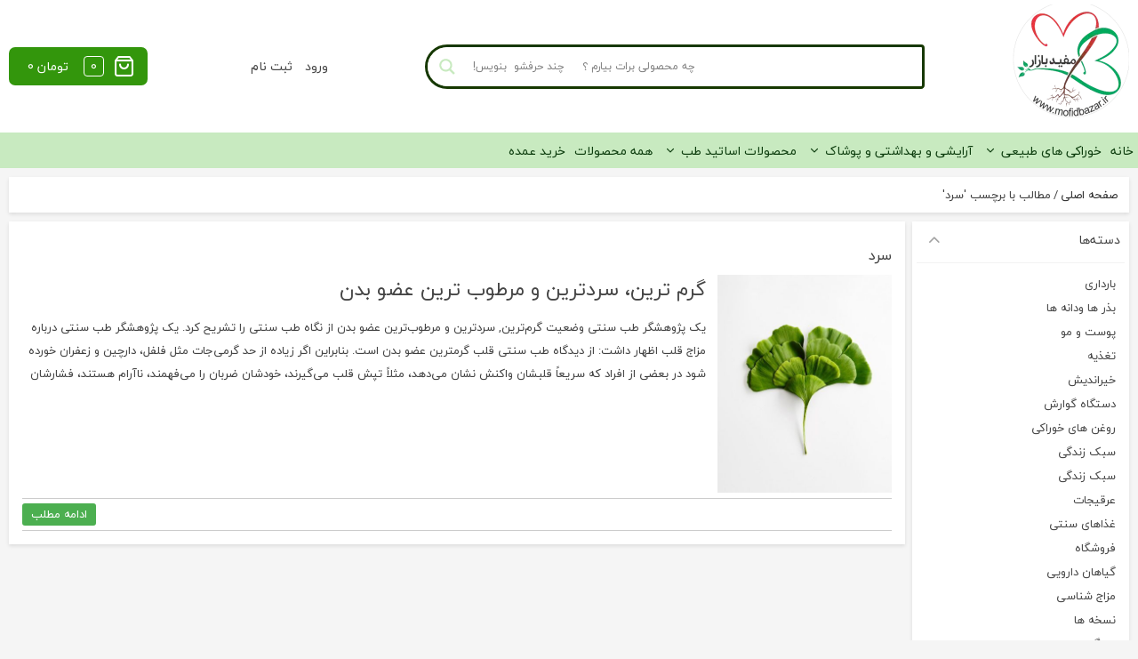

--- FILE ---
content_type: text/html; charset=UTF-8
request_url: https://mofidbazar.ir/tag/%D8%B3%D8%B1%D8%AF/
body_size: 35708
content:
<!doctype html>
<html dir="rtl" lang="fa-IR">
<head>
	<meta charset="UTF-8">
	<meta name="fontiran.com:license" content="K7DNS" ><meta name="fontiran.com:license" content="ZH6B2X" >	<meta name="viewport" content="width=device-width, initial-scale=1">
	<link rel="profile" href="https://gmpg.org/xfn/11">
	<link rel="shortcut icon" type="image/png" href="https://mofidbazar.ir/wp-content/uploads/2021/02/asli-1.png"/>				<script>document.documentElement.className = document.documentElement.className + ' yes-js js_active js'</script>
			<title>سرد &#8211; مفید بازار</title>
<meta name='robots' content='max-image-preview:large' />
<link rel='dns-prefetch' href='//cdnjs.cloudflare.com' />
<link rel='dns-prefetch' href='//unpkg.com' />
<link rel='dns-prefetch' href='//fonts.googleapis.com' />
<link rel="alternate" type="application/rss+xml" title="مفید بازار &raquo; خوراک" href="https://mofidbazar.ir/feed/" />
<link rel="alternate" type="application/rss+xml" title="مفید بازار &raquo; خوراک دیدگاه‌ها" href="https://mofidbazar.ir/comments/feed/" />
<link rel="alternate" type="application/rss+xml" title="مفید بازار &raquo; سرد خوراک برچسب" href="https://mofidbazar.ir/tag/%d8%b3%d8%b1%d8%af/feed/" />
                <style>
                    html[dir="rtl"] .dig-custom-field .dig_opt_mult_con .dig_input_wrapper::before {
                        right: -20px !important;
                        left: unset !important;
                    }

                    .dig_captcha {
                        left: auto !important;
                        right: 0 !important;
                    }

                    html[dir=rtl] .dig_captcha {
                        left: 0 !important;
                        right: auto !important;
                    }

                    .dig-mobmail,
                    .mobile_field {
                        direction: ltr;
                        text-align: left;
                    }

                    .mobile_field:placeholder-shown,
                    .dig-mobmail:placeholder-shown {
                        direction: rtl;
                        text-align: right;
                    }

                    input.countrycode,
                    .dig_pgmdl_2 .minput .countrycodecontainer input.countrycode {
                        padding: 0 !important;
                    }

                    body .dig-cont-close {
                        z-index: 9;
                    }

                    body .dig-cont-close > span {
                        font-family: "Tahoma", serif !important;
                        position: absolute !important;
                    }

                </style>
                                <style>
                    body .digits-form_container,body .digits-form_container *,body .digits_fields_wrapper,body .digits_fields_wrapper *{font-family: "IRANSansWeb_Bold", sans-serif !important}body .digits-form_container [class*="button"],body .digits_fields_wrapper [class*="button"]{font-family: "IRANSansWeb_Bold", sans-serif !important}body .digits-form_container a,body .digits_fields_wrapper a{font-family: "IRANSansWeb_Bold", sans-serif !important}body .dig_popmessage{font-family: "IRANSansWeb_Bold", sans-serif !important}body .digits_modal_box{font-family: "IRANSansWeb_Bold", sans-serif !important}body .digits-form_container label,body .digits-form_container select,body .digits-form_container input,body .digits-form_container input::placeholder,body .digits-form_container ::placeholder,body .digits_fields_wrapper label,body .digits_fields_wrapper select,body .digits_fields_wrapper input,body .digits_fields_wrapper input::placeholder,body .digits_fields_wrapper ::placeholder{font-family: "IRANSansWeb_Bold", sans-serif !important}                </style>
                        <style>
            .digits_site_footer_box {
                display: none !important;
            }

            #digits_protected > div.digits_popup_wrapper.dig-box > div > div > div:nth-child(3) {
                display: none !important;
            }

            .digits-form_button, .digits-form_button[type="submit"] {
                background-color: var(--dprimary) !important;
                color: var(--dbutton_text) !important;
            }
        </style>
            <style>

        .protected_by_digits {
            display: none !important;
        }
        .mobile_placeholder {
            direction: ltr !important;
        }

        .dig_popmessage_contents {
            flex-direction: row-reverse !important;
        }

        html[dir=rtl] .dig_lasele {
            right: 5px !important;
            left: auto !important;
        }

        .digits-form_countrycode .digits-field-country_flag {
            left: 37px !important;
        }

        .digits-form_countrycode {
            left: 7px !important;
        }

        .digits-form_button_ic {
            margin-right: 4px !important;
        }

        #digits_protected > div.digits-form_page.digits-auto-theme > div > div:nth-child(2) > div > div {
            display: none !important;
        }

        
        .mobile_field:placeholder-shown, .dig-mobmail:placeholder-shown {
            direction: rtl;
            text-align: left;
        }

        .digits-form_button, .digits-form_button[type=submit] {
            flex-direction: row-reverse !important;
        }

        .digits-form_container {
            text-align: right !important;
        }

        /* .digits_ui > div > div > div:nth-child(2) {
            display: none !important;
        } */


        .digits-field-country_flag {
            display: none;
        }

        .digits-form_container > div > div:nth-child(3) {
            display: none !important;
        }
        
        /*.digits-form_container > div:nth-child(3) {
            display: none !important;
        }*/

    </style>
	<style id='wp-img-auto-sizes-contain-inline-css' type='text/css'>
img:is([sizes=auto i],[sizes^="auto," i]){contain-intrinsic-size:3000px 1500px}
/*# sourceURL=wp-img-auto-sizes-contain-inline-css */
</style>
<style id='wp-emoji-styles-inline-css' type='text/css'>

	img.wp-smiley, img.emoji {
		display: inline !important;
		border: none !important;
		box-shadow: none !important;
		height: 1em !important;
		width: 1em !important;
		margin: 0 0.07em !important;
		vertical-align: -0.1em !important;
		background: none !important;
		padding: 0 !important;
	}
/*# sourceURL=wp-emoji-styles-inline-css */
</style>
<link rel='stylesheet' id='wp-block-library-rtl-css' href='https://mofidbazar.ir/wp-includes/css/dist/block-library/style-rtl.min.css?ver=6.9' type='text/css' media='all' />
<link rel='stylesheet' id='wc-blocks-style-rtl-css' href='https://mofidbazar.ir/wp-content/plugins/woocommerce/assets/client/blocks/wc-blocks-rtl.css?ver=wc-10.2.3' type='text/css' media='all' />
<style id='global-styles-inline-css' type='text/css'>
:root{--wp--preset--aspect-ratio--square: 1;--wp--preset--aspect-ratio--4-3: 4/3;--wp--preset--aspect-ratio--3-4: 3/4;--wp--preset--aspect-ratio--3-2: 3/2;--wp--preset--aspect-ratio--2-3: 2/3;--wp--preset--aspect-ratio--16-9: 16/9;--wp--preset--aspect-ratio--9-16: 9/16;--wp--preset--color--black: #000000;--wp--preset--color--cyan-bluish-gray: #abb8c3;--wp--preset--color--white: #ffffff;--wp--preset--color--pale-pink: #f78da7;--wp--preset--color--vivid-red: #cf2e2e;--wp--preset--color--luminous-vivid-orange: #ff6900;--wp--preset--color--luminous-vivid-amber: #fcb900;--wp--preset--color--light-green-cyan: #7bdcb5;--wp--preset--color--vivid-green-cyan: #00d084;--wp--preset--color--pale-cyan-blue: #8ed1fc;--wp--preset--color--vivid-cyan-blue: #0693e3;--wp--preset--color--vivid-purple: #9b51e0;--wp--preset--gradient--vivid-cyan-blue-to-vivid-purple: linear-gradient(135deg,rgb(6,147,227) 0%,rgb(155,81,224) 100%);--wp--preset--gradient--light-green-cyan-to-vivid-green-cyan: linear-gradient(135deg,rgb(122,220,180) 0%,rgb(0,208,130) 100%);--wp--preset--gradient--luminous-vivid-amber-to-luminous-vivid-orange: linear-gradient(135deg,rgb(252,185,0) 0%,rgb(255,105,0) 100%);--wp--preset--gradient--luminous-vivid-orange-to-vivid-red: linear-gradient(135deg,rgb(255,105,0) 0%,rgb(207,46,46) 100%);--wp--preset--gradient--very-light-gray-to-cyan-bluish-gray: linear-gradient(135deg,rgb(238,238,238) 0%,rgb(169,184,195) 100%);--wp--preset--gradient--cool-to-warm-spectrum: linear-gradient(135deg,rgb(74,234,220) 0%,rgb(151,120,209) 20%,rgb(207,42,186) 40%,rgb(238,44,130) 60%,rgb(251,105,98) 80%,rgb(254,248,76) 100%);--wp--preset--gradient--blush-light-purple: linear-gradient(135deg,rgb(255,206,236) 0%,rgb(152,150,240) 100%);--wp--preset--gradient--blush-bordeaux: linear-gradient(135deg,rgb(254,205,165) 0%,rgb(254,45,45) 50%,rgb(107,0,62) 100%);--wp--preset--gradient--luminous-dusk: linear-gradient(135deg,rgb(255,203,112) 0%,rgb(199,81,192) 50%,rgb(65,88,208) 100%);--wp--preset--gradient--pale-ocean: linear-gradient(135deg,rgb(255,245,203) 0%,rgb(182,227,212) 50%,rgb(51,167,181) 100%);--wp--preset--gradient--electric-grass: linear-gradient(135deg,rgb(202,248,128) 0%,rgb(113,206,126) 100%);--wp--preset--gradient--midnight: linear-gradient(135deg,rgb(2,3,129) 0%,rgb(40,116,252) 100%);--wp--preset--font-size--small: 13px;--wp--preset--font-size--medium: 20px;--wp--preset--font-size--large: 36px;--wp--preset--font-size--x-large: 42px;--wp--preset--spacing--20: 0.44rem;--wp--preset--spacing--30: 0.67rem;--wp--preset--spacing--40: 1rem;--wp--preset--spacing--50: 1.5rem;--wp--preset--spacing--60: 2.25rem;--wp--preset--spacing--70: 3.38rem;--wp--preset--spacing--80: 5.06rem;--wp--preset--shadow--natural: 6px 6px 9px rgba(0, 0, 0, 0.2);--wp--preset--shadow--deep: 12px 12px 50px rgba(0, 0, 0, 0.4);--wp--preset--shadow--sharp: 6px 6px 0px rgba(0, 0, 0, 0.2);--wp--preset--shadow--outlined: 6px 6px 0px -3px rgb(255, 255, 255), 6px 6px rgb(0, 0, 0);--wp--preset--shadow--crisp: 6px 6px 0px rgb(0, 0, 0);}:where(.is-layout-flex){gap: 0.5em;}:where(.is-layout-grid){gap: 0.5em;}body .is-layout-flex{display: flex;}.is-layout-flex{flex-wrap: wrap;align-items: center;}.is-layout-flex > :is(*, div){margin: 0;}body .is-layout-grid{display: grid;}.is-layout-grid > :is(*, div){margin: 0;}:where(.wp-block-columns.is-layout-flex){gap: 2em;}:where(.wp-block-columns.is-layout-grid){gap: 2em;}:where(.wp-block-post-template.is-layout-flex){gap: 1.25em;}:where(.wp-block-post-template.is-layout-grid){gap: 1.25em;}.has-black-color{color: var(--wp--preset--color--black) !important;}.has-cyan-bluish-gray-color{color: var(--wp--preset--color--cyan-bluish-gray) !important;}.has-white-color{color: var(--wp--preset--color--white) !important;}.has-pale-pink-color{color: var(--wp--preset--color--pale-pink) !important;}.has-vivid-red-color{color: var(--wp--preset--color--vivid-red) !important;}.has-luminous-vivid-orange-color{color: var(--wp--preset--color--luminous-vivid-orange) !important;}.has-luminous-vivid-amber-color{color: var(--wp--preset--color--luminous-vivid-amber) !important;}.has-light-green-cyan-color{color: var(--wp--preset--color--light-green-cyan) !important;}.has-vivid-green-cyan-color{color: var(--wp--preset--color--vivid-green-cyan) !important;}.has-pale-cyan-blue-color{color: var(--wp--preset--color--pale-cyan-blue) !important;}.has-vivid-cyan-blue-color{color: var(--wp--preset--color--vivid-cyan-blue) !important;}.has-vivid-purple-color{color: var(--wp--preset--color--vivid-purple) !important;}.has-black-background-color{background-color: var(--wp--preset--color--black) !important;}.has-cyan-bluish-gray-background-color{background-color: var(--wp--preset--color--cyan-bluish-gray) !important;}.has-white-background-color{background-color: var(--wp--preset--color--white) !important;}.has-pale-pink-background-color{background-color: var(--wp--preset--color--pale-pink) !important;}.has-vivid-red-background-color{background-color: var(--wp--preset--color--vivid-red) !important;}.has-luminous-vivid-orange-background-color{background-color: var(--wp--preset--color--luminous-vivid-orange) !important;}.has-luminous-vivid-amber-background-color{background-color: var(--wp--preset--color--luminous-vivid-amber) !important;}.has-light-green-cyan-background-color{background-color: var(--wp--preset--color--light-green-cyan) !important;}.has-vivid-green-cyan-background-color{background-color: var(--wp--preset--color--vivid-green-cyan) !important;}.has-pale-cyan-blue-background-color{background-color: var(--wp--preset--color--pale-cyan-blue) !important;}.has-vivid-cyan-blue-background-color{background-color: var(--wp--preset--color--vivid-cyan-blue) !important;}.has-vivid-purple-background-color{background-color: var(--wp--preset--color--vivid-purple) !important;}.has-black-border-color{border-color: var(--wp--preset--color--black) !important;}.has-cyan-bluish-gray-border-color{border-color: var(--wp--preset--color--cyan-bluish-gray) !important;}.has-white-border-color{border-color: var(--wp--preset--color--white) !important;}.has-pale-pink-border-color{border-color: var(--wp--preset--color--pale-pink) !important;}.has-vivid-red-border-color{border-color: var(--wp--preset--color--vivid-red) !important;}.has-luminous-vivid-orange-border-color{border-color: var(--wp--preset--color--luminous-vivid-orange) !important;}.has-luminous-vivid-amber-border-color{border-color: var(--wp--preset--color--luminous-vivid-amber) !important;}.has-light-green-cyan-border-color{border-color: var(--wp--preset--color--light-green-cyan) !important;}.has-vivid-green-cyan-border-color{border-color: var(--wp--preset--color--vivid-green-cyan) !important;}.has-pale-cyan-blue-border-color{border-color: var(--wp--preset--color--pale-cyan-blue) !important;}.has-vivid-cyan-blue-border-color{border-color: var(--wp--preset--color--vivid-cyan-blue) !important;}.has-vivid-purple-border-color{border-color: var(--wp--preset--color--vivid-purple) !important;}.has-vivid-cyan-blue-to-vivid-purple-gradient-background{background: var(--wp--preset--gradient--vivid-cyan-blue-to-vivid-purple) !important;}.has-light-green-cyan-to-vivid-green-cyan-gradient-background{background: var(--wp--preset--gradient--light-green-cyan-to-vivid-green-cyan) !important;}.has-luminous-vivid-amber-to-luminous-vivid-orange-gradient-background{background: var(--wp--preset--gradient--luminous-vivid-amber-to-luminous-vivid-orange) !important;}.has-luminous-vivid-orange-to-vivid-red-gradient-background{background: var(--wp--preset--gradient--luminous-vivid-orange-to-vivid-red) !important;}.has-very-light-gray-to-cyan-bluish-gray-gradient-background{background: var(--wp--preset--gradient--very-light-gray-to-cyan-bluish-gray) !important;}.has-cool-to-warm-spectrum-gradient-background{background: var(--wp--preset--gradient--cool-to-warm-spectrum) !important;}.has-blush-light-purple-gradient-background{background: var(--wp--preset--gradient--blush-light-purple) !important;}.has-blush-bordeaux-gradient-background{background: var(--wp--preset--gradient--blush-bordeaux) !important;}.has-luminous-dusk-gradient-background{background: var(--wp--preset--gradient--luminous-dusk) !important;}.has-pale-ocean-gradient-background{background: var(--wp--preset--gradient--pale-ocean) !important;}.has-electric-grass-gradient-background{background: var(--wp--preset--gradient--electric-grass) !important;}.has-midnight-gradient-background{background: var(--wp--preset--gradient--midnight) !important;}.has-small-font-size{font-size: var(--wp--preset--font-size--small) !important;}.has-medium-font-size{font-size: var(--wp--preset--font-size--medium) !important;}.has-large-font-size{font-size: var(--wp--preset--font-size--large) !important;}.has-x-large-font-size{font-size: var(--wp--preset--font-size--x-large) !important;}
/*# sourceURL=global-styles-inline-css */
</style>

<style id='classic-theme-styles-inline-css' type='text/css'>
/*! This file is auto-generated */
.wp-block-button__link{color:#fff;background-color:#32373c;border-radius:9999px;box-shadow:none;text-decoration:none;padding:calc(.667em + 2px) calc(1.333em + 2px);font-size:1.125em}.wp-block-file__button{background:#32373c;color:#fff;text-decoration:none}
/*# sourceURL=/wp-includes/css/classic-themes.min.css */
</style>
<link rel='stylesheet' id='contact-form-7-css' href='https://mofidbazar.ir/wp-content/plugins/contact-form-7/includes/css/styles.css?ver=6.1.1' type='text/css' media='all' />
<link rel='stylesheet' id='contact-form-7-rtl-css' href='https://mofidbazar.ir/wp-content/plugins/contact-form-7/includes/css/styles-rtl.css?ver=6.1.1' type='text/css' media='all' />
<link rel='stylesheet' id='digits-login-style-css' href='https://mofidbazar.ir/wp-content/plugins/digits/assets/css/login.min.css?ver=8.6' type='text/css' media='all' />
<link rel='stylesheet' id='digits-style-css' href='https://mofidbazar.ir/wp-content/plugins/digits/assets/css/main.min.css?ver=8.6' type='text/css' media='all' />
<style id='digits-style-inline-css' type='text/css'>

                #woocommerce-order-data .address p:nth-child(3) a,.woocommerce-customer-details--phone{
                    text-align:right;
                    }
/*# sourceURL=digits-style-inline-css */
</style>
<link rel='stylesheet' id='go-pricing-styles-css' href='https://mofidbazar.ir/wp-content/plugins/go_pricing/assets/css/go_pricing_styles.css?ver=3.3.19' type='text/css' media='all' />
<link rel='stylesheet' id='woocommerce-layout-rtl-css' href='https://mofidbazar.ir/wp-content/plugins/woocommerce/assets/css/woocommerce-layout-rtl.css?ver=10.2.3' type='text/css' media='all' />
<link rel='stylesheet' id='woocommerce-smallscreen-rtl-css' href='https://mofidbazar.ir/wp-content/plugins/woocommerce/assets/css/woocommerce-smallscreen-rtl.css?ver=10.2.3' type='text/css' media='only screen and (max-width: 768px)' />
<link rel='stylesheet' id='woocommerce-general-rtl-css' href='https://mofidbazar.ir/wp-content/plugins/woocommerce/assets/css/woocommerce-rtl.css?ver=10.2.3' type='text/css' media='all' />
<style id='woocommerce-inline-inline-css' type='text/css'>
.woocommerce form .form-row .required { visibility: visible; }
/*# sourceURL=woocommerce-inline-inline-css */
</style>
<link rel='stylesheet' id='affwp-forms-css' href='https://mofidbazar.ir/wp-content/plugins/affiliate-wp/assets/css/forms.min.css?ver=2.27.8' type='text/css' media='all' />
<link rel='stylesheet' id='jquery-selectBox-css' href='https://mofidbazar.ir/wp-content/plugins/yith-woocommerce-wishlist/assets/css/jquery.selectBox.css?ver=1.2.0' type='text/css' media='all' />
<link rel='stylesheet' id='woocommerce_prettyPhoto_css-rtl-css' href='//mofidbazar.ir/wp-content/plugins/woocommerce/assets/css/prettyPhoto-rtl.css?ver=3.1.6' type='text/css' media='all' />
<link rel='stylesheet' id='yith-wcwl-main-css' href='https://mofidbazar.ir/wp-content/plugins/yith-woocommerce-wishlist/assets/css/style.css?ver=4.6.0' type='text/css' media='all' />
<style id='yith-wcwl-main-inline-css' type='text/css'>
 :root { --rounded-corners-radius: 16px; --add-to-cart-rounded-corners-radius: 16px; --feedback-duration: 3s } 
 :root { --rounded-corners-radius: 16px; --add-to-cart-rounded-corners-radius: 16px; --feedback-duration: 3s } 
/*# sourceURL=yith-wcwl-main-inline-css */
</style>
<link rel='stylesheet' id='brands-styles-css' href='https://mofidbazar.ir/wp-content/plugins/woocommerce/assets/css/brands.css?ver=10.2.3' type='text/css' media='all' />
<link rel='stylesheet' id='kanishop-theme-style-css' href='https://mofidbazar.ir/wp-content/themes/kanishop/style.css?ver=6.9' type='text/css' media='all' />
<link rel='stylesheet' id='kanishop-2level-megamenu-style-css' href='https://mofidbazar.ir/wp-content/themes/kanishop/assets/css/two-level-megamenu.min.css?ver=6.9' type='text/css' media='all' />
<link rel='stylesheet' id='kanishop-blog-style-css' href='https://mofidbazar.ir/wp-content/themes/kanishop/assets/css/blog.min.css?ver=6.9' type='text/css' media='all' />
<link rel='stylesheet' id='kanishop-font-icons-css' href='https://mofidbazar.ir/wp-content/themes/kanishop/assets/css/fonts-awesome-feather.min.css?ver=6.9' type='text/css' media='all' />
<link rel='stylesheet' id='kanishop-swiper-css-css' href='https://mofidbazar.ir/wp-content/themes/kanishop/assets/css/swiper-bundle.min.css?ver=6.9' type='text/css' media='all' />
<link rel='stylesheet' id='wpdreams-asl-basic-css' href='https://mofidbazar.ir/wp-content/plugins/ajax-search-lite/css/style.basic.css?ver=4.13.1' type='text/css' media='all' />
<link rel='stylesheet' id='wpdreams-asl-instance-css' href='https://mofidbazar.ir/wp-content/plugins/ajax-search-lite/css/style-curvy-red.css?ver=4.13.1' type='text/css' media='all' />
<link rel='stylesheet' id='prdctfltr-css' href='https://mofidbazar.ir/wp-content/plugins/prdctfltr/lib/css/style-rtl.min.css?ver=6.5.6' type='text/css' media='all' />
<style id='akismet-widget-style-inline-css' type='text/css'>

			.a-stats {
				--akismet-color-mid-green: #357b49;
				--akismet-color-white: #fff;
				--akismet-color-light-grey: #f6f7f7;

				max-width: 350px;
				width: auto;
			}

			.a-stats * {
				all: unset;
				box-sizing: border-box;
			}

			.a-stats strong {
				font-weight: 600;
			}

			.a-stats a.a-stats__link,
			.a-stats a.a-stats__link:visited,
			.a-stats a.a-stats__link:active {
				background: var(--akismet-color-mid-green);
				border: none;
				box-shadow: none;
				border-radius: 8px;
				color: var(--akismet-color-white);
				cursor: pointer;
				display: block;
				font-family: -apple-system, BlinkMacSystemFont, 'Segoe UI', 'Roboto', 'Oxygen-Sans', 'Ubuntu', 'Cantarell', 'Helvetica Neue', sans-serif;
				font-weight: 500;
				padding: 12px;
				text-align: center;
				text-decoration: none;
				transition: all 0.2s ease;
			}

			/* Extra specificity to deal with TwentyTwentyOne focus style */
			.widget .a-stats a.a-stats__link:focus {
				background: var(--akismet-color-mid-green);
				color: var(--akismet-color-white);
				text-decoration: none;
			}

			.a-stats a.a-stats__link:hover {
				filter: brightness(110%);
				box-shadow: 0 4px 12px rgba(0, 0, 0, 0.06), 0 0 2px rgba(0, 0, 0, 0.16);
			}

			.a-stats .count {
				color: var(--akismet-color-white);
				display: block;
				font-size: 1.5em;
				line-height: 1.4;
				padding: 0 13px;
				white-space: nowrap;
			}
		
/*# sourceURL=akismet-widget-style-inline-css */
</style>
<link rel='stylesheet' id='google-Vazirmatn-css' href='https://fonts.googleapis.com/css?family=Vazirmatn%3A900%2C700%2C500%2C500i%2C400%2C200%2C300&#038;ver=6.9' type='text/css' media='all' />
<link rel='stylesheet' id='abzarwp-fonts-all-css' href='https://mofidbazar.ir/wp-content/plugins/digits/abzarwp/fonts/all/css/fonts.css?ver=6.9' type='text/css' media='all' />
<script type="text/javascript" id="gw-tweenmax-js-before">
/* <![CDATA[ */
var oldGS=window.GreenSockGlobals,oldGSQueue=window._gsQueue,oldGSDefine=window._gsDefine;window._gsDefine=null;delete(window._gsDefine);var gwGS=window.GreenSockGlobals={};
//# sourceURL=gw-tweenmax-js-before
/* ]]> */
</script>
<script type="text/javascript" src="https://cdnjs.cloudflare.com/ajax/libs/gsap/1.11.2/TweenMax.min.js" id="gw-tweenmax-js"></script>
<script type="text/javascript" id="gw-tweenmax-js-after">
/* <![CDATA[ */
try{window.GreenSockGlobals=null;window._gsQueue=null;window._gsDefine=null;delete(window.GreenSockGlobals);delete(window._gsQueue);delete(window._gsDefine);window.GreenSockGlobals=oldGS;window._gsQueue=oldGSQueue;window._gsDefine=oldGSDefine;}catch(e){}
//# sourceURL=gw-tweenmax-js-after
/* ]]> */
</script>
<script type="text/javascript" src="https://mofidbazar.ir/wp-includes/js/jquery/jquery.min.js?ver=3.7.1" id="jquery-core-js"></script>
<script type="text/javascript" src="https://mofidbazar.ir/wp-content/plugins/woocommerce/assets/js/jquery-blockui/jquery.blockUI.min.js?ver=2.7.0-wc.10.2.3" id="jquery-blockui-js" data-wp-strategy="defer"></script>
<script type="text/javascript" id="wc-add-to-cart-js-extra">
/* <![CDATA[ */
var wc_add_to_cart_params = {"ajax_url":"/wp-admin/admin-ajax.php","wc_ajax_url":"/?wc-ajax=%%endpoint%%","i18n_view_cart":"\u0645\u0634\u0627\u0647\u062f\u0647 \u0633\u0628\u062f \u062e\u0631\u06cc\u062f","cart_url":"https://mofidbazar.ir/cart/","is_cart":"","cart_redirect_after_add":"no"};
//# sourceURL=wc-add-to-cart-js-extra
/* ]]> */
</script>
<script type="text/javascript" src="https://mofidbazar.ir/wp-content/plugins/woocommerce/assets/js/frontend/add-to-cart.min.js?ver=10.2.3" id="wc-add-to-cart-js" data-wp-strategy="defer"></script>
<script type="text/javascript" src="https://mofidbazar.ir/wp-content/plugins/woocommerce/assets/js/js-cookie/js.cookie.min.js?ver=2.1.4-wc.10.2.3" id="js-cookie-js" defer="defer" data-wp-strategy="defer"></script>
<script type="text/javascript" id="woocommerce-js-extra">
/* <![CDATA[ */
var woocommerce_params = {"ajax_url":"/wp-admin/admin-ajax.php","wc_ajax_url":"/?wc-ajax=%%endpoint%%","i18n_password_show":"\u0646\u0645\u0627\u06cc\u0634 \u0631\u0645\u0632\u0639\u0628\u0648\u0631","i18n_password_hide":"Hide password"};
//# sourceURL=woocommerce-js-extra
/* ]]> */
</script>
<script type="text/javascript" src="https://mofidbazar.ir/wp-content/plugins/woocommerce/assets/js/frontend/woocommerce.min.js?ver=10.2.3" id="woocommerce-js" defer="defer" data-wp-strategy="defer"></script>
<script type="text/javascript" id="jquery-cookie-js-extra">
/* <![CDATA[ */
var affwp_scripts = {"ajaxurl":"https://mofidbazar.ir/wp-admin/admin-ajax.php"};
//# sourceURL=jquery-cookie-js-extra
/* ]]> */
</script>
<script type="text/javascript" src="https://mofidbazar.ir/wp-content/plugins/woocommerce/assets/js/jquery-cookie/jquery.cookie.min.js?ver=1.4.1-wc.10.2.3" id="jquery-cookie-js" data-wp-strategy="defer"></script>
<script type="text/javascript" id="affwp-tracking-js-extra">
/* <![CDATA[ */
var affwp_debug_vars = {"integrations":{"woocommerce":"WooCommerce"},"version":"2.27.8","currency":"IRT","ref_cookie":"affwp_ref","visit_cookie":"affwp_ref_visit_id","campaign_cookie":"affwp_campaign"};
//# sourceURL=affwp-tracking-js-extra
/* ]]> */
</script>
<script type="text/javascript" src="https://mofidbazar.ir/wp-content/plugins/affiliate-wp/assets/js/tracking.min.js?ver=2.27.8" id="affwp-tracking-js"></script>
<script type="text/javascript" src="https://mofidbazar.ir/wp-content/plugins/js_composer/assets/js/vendors/woocommerce-add-to-cart.js?ver=8.6.1" id="vc_woocommerce-add-to-cart-js-js"></script>
<script></script><link rel="https://api.w.org/" href="https://mofidbazar.ir/wp-json/" /><link rel="alternate" title="JSON" type="application/json" href="https://mofidbazar.ir/wp-json/wp/v2/tags/341" /><link rel="EditURI" type="application/rsd+xml" title="RSD" href="https://mofidbazar.ir/xmlrpc.php?rsd" />
<link rel="stylesheet" href="https://mofidbazar.ir/wp-content/themes/kanishop/rtl.css" type="text/css" media="screen" /><meta name="generator" content="WordPress 6.9" />
<meta name="generator" content="WooCommerce 10.2.3" />
<script type="text/javascript">if(!window._buttonizer) { window._buttonizer = {}; };var _buttonizer_page_data = {"language":"fa"};window._buttonizer.data = { ..._buttonizer_page_data, ...window._buttonizer.data };</script><meta name="wwp" content="yes" />		<script type="text/javascript">
		var AFFWP = AFFWP || {};
		AFFWP.referral_var = 'ref';
		AFFWP.expiration = 90;
		AFFWP.debug = 0;


		AFFWP.referral_credit_last = 0;
		</script>
<!-- Analytics by WP Statistics - https://wp-statistics.com -->
	
		<style>
			[id^=kts-main-slider] .swiper-slide img {
				max-width: 100%;
				height: 100% !important;
				width: 100%;
			}
		</style>
		<noscript><style>.woocommerce-product-gallery{ opacity: 1 !important; }</style></noscript>
					<link rel="preconnect" href="https://fonts.gstatic.com" crossorigin />
				<link rel="preload" as="style" href="//fonts.googleapis.com/css?family=Open+Sans&display=swap" />
				<link rel="stylesheet" href="//fonts.googleapis.com/css?family=Open+Sans&display=swap" media="all" />
				<meta name="generator" content="Powered by WPBakery Page Builder - drag and drop page builder for WordPress."/>
			            <style>
				            
					div[id*='ajaxsearchlitesettings'].searchsettings .asl_option_inner label {
						font-size: 0px !important;
						color: rgba(0, 0, 0, 0);
					}
					div[id*='ajaxsearchlitesettings'].searchsettings .asl_option_inner label:after {
						font-size: 11px !important;
						position: absolute;
						top: 0;
						left: 0;
						z-index: 1;
					}
					.asl_w_container {
						width: 100%;
						margin: 1px 1px 1px 1px;
						min-width: 200px;
					}
					div[id*='ajaxsearchlite'].asl_m {
						width: 100%;
					}
					div[id*='ajaxsearchliteres'].wpdreams_asl_results div.resdrg span.highlighted {
						font-weight: bold;
						color: rgb(43, 159, 217);
						background-color: rgba(238, 238, 238, 1);
					}
					div[id*='ajaxsearchliteres'].wpdreams_asl_results .results img.asl_image {
						width: 70px;
						height: 70px;
						object-fit: cover;
					}
					div[id*='ajaxsearchlite'].asl_r .results {
						max-height: auto;
					}
					div[id*='ajaxsearchlite'].asl_r {
						position: absolute;
					}
				
							.asl_w, .asl_w * {font-family:inherit !important;}
							.asl_m input[type=search]::placeholder{font-family:inherit !important;}
							.asl_m input[type=search]::-webkit-input-placeholder{font-family:inherit !important;}
							.asl_m input[type=search]::-moz-placeholder{font-family:inherit !important;}
							.asl_m input[type=search]:-ms-input-placeholder{font-family:inherit !important;}
						
						.asl_m, .asl_m .probox {
							background-color: rgb(255, 255, 255) !important;
							background-image: none !important;
							-webkit-background-image: none !important;
							-ms-background-image: none !important;
						}
					
						.asl_m .probox svg {
							fill: #c8eac0 !important;
						}
						.asl_m .probox .innericon {
							background-color: rgb(255, 255, 255) !important;
							background-image: none !important;
							-webkit-background-image: none !important;
							-ms-background-image: none !important;
						}
					
						div.asl_m.asl_w {
							border:3px solid rgba(22, 56, 0, 1) !important;border-radius:50px 9px 9px 50px !important;
							box-shadow: none !important;
						}
						div.asl_m.asl_w .probox {border: none !important;}
					
						div.asl_r.asl_w.vertical .results .item::after {
							display: block;
							position: absolute;
							bottom: 0;
							content: '';
							height: 1px;
							width: 100%;
							background: #D8D8D8;
						}
						div.asl_r.asl_w.vertical .results .item.asl_last_item::after {
							display: none;
						}
								            </style>
			                    <style type="text/css">
            .digits_secure_modal_box, .digits_ui,
            .digits_secure_modal_box *, .digits_ui *,
            .digits_font, .dig_ma-box, .dig_ma-box input, .dig_ma-box input::placeholder, .dig_ma-box ::placeholder, .dig_ma-box label, .dig_ma-box button, .dig_ma-box select, .dig_ma-box * {
                font-family: 'Vazirmatn', sans-serif;
            }
        </style>
        <link rel="icon" href="https://mofidbazar.ir/wp-content/uploads/2021/02/Mofidbazarico.ico" sizes="32x32" />
<link rel="icon" href="https://mofidbazar.ir/wp-content/uploads/2021/02/Mofidbazarico.ico" sizes="192x192" />
<link rel="apple-touch-icon" href="https://mofidbazar.ir/wp-content/uploads/2021/02/Mofidbazarico.ico" />
<meta name="msapplication-TileImage" content="https://mofidbazar.ir/wp-content/uploads/2021/02/Mofidbazarico.ico" />
<meta name="generator" content="WooCommerce Product Filter - All in One WooCommerce Filter"/><style id="custom-css" type="text/css">@font-face {font-family: 'iranyekan';src: url('https://mofidbazar.ir/wp-content/themes/kanishop/assets/css/fonts/iranyekan/iranyekan.woff2') format('woff2');font-weight: normal;font-display:swap;}@font-face {font-family: 'iransans';src: url('https://mofidbazar.ir/wp-content/themes/kanishop/assets/css/fonts/iransans/iransans.woff2') format('woff2');font-weight: normal;font-display:swap;}body,#main .post .entry-content p,#main .post .entry-content p strong,#main .post .entry-content p a strong,#main .post .entry-content a,#main .post .entry-content a strong,#main .post .entry-content strong a,#main .post .entry-content span,#main .post .entry-content button,#main .post .entry-content input,#main .post .entry-content select,#main .post .entry-content optgroup,#main .post .entry-content textarea,#main .kts-product_desc p,#main .kts-product_desc a,#main .kts-product_desc span,#main .kts-product_desc button,#main .kts-product_desc input,#main .kts-product_desc select,#main .kts-product_desc optgroup,#main .kts-product_desc textarea{ font-family: iranyekan ; }#main .entry-header h1, #main .post .entry-content h1,#main .kts-product_desc h1{ font-family: iransans ; }#main .post .entry-content h2, #main .kts-product_desc h2{ font-family: iransans ; }#main .post .entry-content h3, #main .kts-product_desc h3{ font-family: iransans ; }#main .post .entry-content h4, #main .kts-product_desc h4{ font-family: iransans ; }#main .post .entry-content h5, #main .kts-product_desc h5{ font-family: iransans ; }#main .post .entry-content h6, #main .kts-product_desc h6{ font-family: iransans ; }#main .post .entry-content p,#main .post .entry-content p strong,#main .post .entry-content p a strong,#main .post .entry-content a,#main .post .entry-content a strong,#main .post .entry-content strong a,#main .post .entry-content span,#main .post .entry-content button,#main .post .entry-content input,#main .post .entry-content select,#main .post .entry-content optgroup,#main .post .entry-content textarea,#main .kts-product_desc p,#main .kts-product_desc a,#main .kts-product_desc span,#main .kts-product_desc button,#main .kts-product_desc input,#main .kts-product_desc select,#main .kts-product_desc optgroup,#main .kts-product_desc textarea{}#main .post .entry-content h1, #main .kts-product_desc h1{}#main .post .entry-content h2, #main .kts-product_desc h2{}#main .post .entry-content h3, #main .kts-product_desc h3{}#main .post .entry-content h4, #main .kts-product_desc h4{}#main .post .entry-content h5, #main .kts-product_desc h5{}#main .post .entry-content h6, #main .kts-product_desc h6{}#main .post .entry-content .has-huge-font-size,#main .kts-product_desc .has-huge-font-size,#main .post .entry-content .has-huge-font-size *,#main .kts-product_desc .has-huge-font-size * {font-size: 48px;}#main .post .entry-content .has-large-font-size,#main .kts-product_desc .has-large-font-size,#main .post .entry-content .has-large-font-size *,#main .kts-product_desc .has-large-font-size * {font-size: 36px;}#main .post .entry-content .has-medium-font-size,#main .kts-product_desc .has-medium-font-size,#main .post .entry-content .has-medium-font-size *,#main .kts-product_desc .has-medium-font-size * {font-size: 20px;}#main .post .entry-content .has-normal-font-size,#main .kts-product_desc .has-normal-font-size,#main .post .entry-content .has-normal-font-size *,#main .kts-product_desc .has-normal-font-size * {font-size: 16px;}#main .post .entry-content .has-small-font-size,#main .kts-product_desc .has-small-font-size,#main .post .entry-content .has-small-font-size *,#main .kts-product_desc .has-small-font-size * {font-size: 13px;}div#top-bar {background-color: #163800;}@media screen and (min-width: 992px) {div#top-bar,div#top-bar ul#topbar-menu-ul ul.sub-menu {background-color: #163800;}}div#top-bar,div#top-bar a,.topbar-menu-wrapper ul#topbar-menu-ul li ul.sub-menu li a,.topbar-menu-wrapper ul#topbar-menu-ul li ul.sub-menu li a:before {color: #ffffff;}#main .kts-product_desc a,#main .kts-product_desc p a,#main .kts-product_desc p a strong,#main .kts-product_desc a:focus,#main .kts-product_desc a:hover,#main .kts-product_desc a:active,#main .kts-product_desc p a:focus,#main .kts-product_desc p a:hover,#main .kts-product_desc p a:active,#main .post .entry-content p a strong,#main .post .entry-content a,#main .post .entry-content a strong,#main .post .entry-content strong a,.term-description a,.term-description p a,.term-description p a strong,.term-description a:focus,.term-description a:hover,.term-description a:active,.term-description p a:focus,.term-description p a:hover,.term-description p a:active {color: #347bba;}.swiper-container .woocommerce-Price-amount,.swiper-container ins .woocommerce-Price-amount,.swiper-container .woocommerce-Price-amount bdi,.swiper-container ins .woocommerce-Price-amount bdi,.content-area .woocommerce-Price-amount,.content-area ins .woocommerce-Price-amount,.content-area .woocommerce-Price-amount bdi,.content-area ins .woocommerce-Price-amount bdi{color: #000000;}.woocommerce ul.products li.product .price .woocommerce-Price-currencySymbol,.price .woocommerce-Price-currencySymbol,.woocommerce div.product p.price .woocommerce-Price-currencySymbol,.woocommerce div.product span.price .woocommerce-Price-currencySymbol,.woocommerce-cart .content-area span.woocommerce-Price-currencySymbol,.woocommerce-cart .content-area .woocommerce-Price-amount .woocommerce-Price-currencySymbol,.woocommerce-checkout .content-area span.woocommerce-Price-currencySymbol,.woocommerce-checkout .content-area .woocommerce-Price-amount .woocommerce-Price-currencySymbol {color: #000000 !important;}.product-template-default .products .product .button,.dokan-store .products .product .button,.page-template-default .woocommerce .product .button,.page-template .products .product .button,.archive.woocommerce .products .product .button,.swiper-container li.product .add_to_cart_button,.kts-call-for-price,button.kanishop-readmore-btn,.woocommerce a.button.alt, .product-template-default .products .product .button,.dokan-store .products .product .button,.page-template-default .woocommerce .product .button,.page-template .products .product .button,.archive.woocommerce .products .product .button,.swiper-container li.product .add_to_cart_button,.kts-call-for-price,.single_add_to_cart_button,.woocommerce #respond input#submit,.woocommerce a.button,.woocommerce button.button,.woocommerce input.button,a.ksbpl-readmore-btn,.widget .widget_shopping_cart_content p.woocommerce-mini-cart__buttons.buttons a,.kts-qbt-wapper #ks-qbt-submit,form#commentform .form-submit input#submit,[id^=kts-offer-slider] .swiper-container-thumbs .swiper-wrapper .swiper-slide.swiper-slide-thumb-active{background-color: #4caf50 !important;}#masthead {background-color: #ffffff;}.kanishop-header-wrapper {background-color: transparent;}.kanishop-header-cart .site-header-cart .cart-contents {color:#33960c;border-color:#33960c;}.kanishop-header-cart .site-header-cart .cart-contents.active,.kanishop-header-cart .site-header-cart .cart-contents .count,.kanishop-cart-style-icon,.kanishop-cart-style-icon-count,.kanishop-cart-style-icon-total,.kanishop-cart-style-icon-count-total,.kanishop-cart-style-icon-cartfixtext{background-color: #33960c;}.kanishop-header-cart .site-header-cart .cart-contents,.kanishop-header-cart .site-header-cart a.cart-contents,.kanishop-header-cart .site-header-cart a.cart-contents span,.kanishop-header-cart .site-header-cart a.cart-contents:before,.kanishop-header-cart .site-header-cart a.cart-contents .count,.kanishop-header-cart .site-header-cart .cart-contents.active .count,.cart-contents,a.kanishop-cart-style-icon ,a.kanishop-cart-style-icon-count ,a.kanishop-cart-style-icon-total ,a.kanishop-cart-style-icon-count-total ,a.kanishop-cart-style-icon-cartfixtext ,.kanishop-cart-style-icon ,.kanishop-cart-style-icon-count ,.kanishop-cart-style-icon-total ,.kanishop-cart-style-icon-count-total ,.kanishop-cart-style-icon-cartfixtext ,.cart-contents i,.kanishop-cart-style-icon i,.kanishop-cart-style-icon-count i,.kanishop-cart-style-icon-total i,.kanishop-cart-style-icon-count-total i,.kanishop-cart-style-icon-cartfixtext i,.kanishop-cart-style-icon span,.kanishop-cart-style-icon-count span,.kanishop-cart-style-icon-total span,.kanishop-cart-style-icon-count-total span,.kanishop-cart-style-icon-cartfixtext span{color: #ffffff;}div#site-header-cart a.cart-contents span.minicartcount,div#site-header-cart a.kanishop-cart-style-icon-count-total span.minicart-numbers span.minicartcount {border-color: #ffffff;}.kanishop-header-cart .site-header-cart .cart-contents.active .count {border-color: #ffffff;}.kanimmm-menu-wrapper,.kanimmm3l-menu-wrapper,.kanivmm-menu-wrapper {background-color: #c8eac0;}.kanimmm-menu-wrapper > ul#kanimmm-menu-id > li > a,.kanimmm3l-menu-wrapper > ul#kanimmm3l-menu-id > li > a,.kanivmm-menu-wrapper > ul#kanivmm-menu-id > li > a {color: #0d3d0e;}.right-float-menu ul {background-color: #000;}.right-float-menu ul li a {color: #ffffff;}.right-float-menu ul li a:hover {background-color: #ff5100;}.left-float-menu ul li a {background-color: #fff;}.left-float-menu ul li a {color: #4d4d4d;}.con-info-bar {background-color:#c8eac0;}.con-info-bar .items,.con-info-bar .items a {color:#000000;}.inf-sociem-bar {background-color:#ffffff;}.inf-sociem-bar .items h3,.inf-sociem-bar .items ul li a,.inf-sociem-bar .news-soapp .social a,.inf-sociem-bar .news-soapp .social a .fa{color:#33960c;}#menus-footer {background-color:#eeeeee;}#menus-footer .menus-footer-item .menus-footer-item-title, #menus-footer .menus-footer-item .menus-footer-item-menu ul li, #menus-footer .menus-footer-item .menus-footer-item-menu ul li a {color:#757575 !important;}.copy-right {background-color:#163800;}.copy-right {color:#ffffff;}.about-bottom-footer {background-color:#ffffff;}.about-bottom-footer {color:#757575;}@media only screen and (min-width:992px) {.hide-in-pc {display: none;}}@media only screen and (min-width:576px) and (max-width:992px){.hide-in-tablets {display: none;}}@media (max-width:576px) {.hide-in-mobiles {display: none;}}.content-area{float:left;margin:0 -25% 0 0;width:100%}.site-main{margin:0 25% 0 0}.site-content .widget-area{float:right}.site-footer{clear:both;width:100%}.no-sidebar .content-area{float:none;margin-left:auto;margin-right:auto}.no-sidebar .site-main{margin-right:0}.side-megamenu .item .arrow:before{content:"\f104"}.side-megamenu .item .items.icon,.side-megamenu .item .items.title{float:right}.side-megamenu .item .arrow,.side-megamenu .item .btncl{float:right}@media (min-width:980px){.side-megamenu.dir-mm li .dd-megamenu:before{right:-8px;top:0}.side-megamenu.dir-mm li .dd-megamenu{right:100%}}.site-content .widget-area {width: 20%;}.swiper-button-next,.swiper-button-prev {background-image: none !important;}.site-main {margin: 0 20% 0 0;}@media screen and (min-width: 992px) {div#top-bar #top-bar-inner {min-height: 40px;}}@media screen and (max-width: 992px) {div#top-bar #top-bar-inner {height: auto;min-height: 40px;}}.swiper-container .product .onsale {display: none;}.widget-area .widget .widget-title.collapsed {border-bottom: none;margin-bottom: 0;padding-bottom: 0;}.widget-area .widget .widget-title:after {content: "\e931";font-family: "feather";color: #a3a3a3;position: absolute;top: 0;left: 10px;font-size: 20px;}.widget-area .widget .widget-title.collapsed:after {content: "\e92e";font-family: "feather";position: absolute;top: 0;left: 10px;font-size: 20px;}/*Header Settings*/@media (max-width: 768px){#top-bar #top-bar-ph2 {display:none;}} a.kanishop-cart-style-icon ,a.kanishop-cart-style-icon-count ,a.kanishop-cart-style-icon-total ,a.kanishop-cart-style-icon-count-total ,a.kanishop-cart-style-icon-cartfixtext,.kanishop-header-cart .site-header-cart .cart-contents{border-radius: 7px;}a.kanishop-cart-style-icon ,a.kanishop-cart-style-icon-count ,a.kanishop-cart-style-icon-total ,a.kanishop-cart-style-icon-count-total ,a.kanishop-cart-style-icon-cartfixtext,.kanishop-header-cart .site-header-cart .cart-contents{padding: 7px;}.archive.woocommerce ul.products li.product .not-original,.woocommerce-page ul.products li.product .not-original {color: #FFFFFF !important;background-color: #FFA500 !important;}.archive.woocommerce ul.products {text-align: center;display: flex;flex-wrap: wrap;}.archive.woocommerce ul.products.columns-1 {margin-left : -16px;margin-right: -15px;}.archive.woocommerce ul.products.columns-2 {margin-left : -16px;margin-right: -15px;}.archive.woocommerce ul.products.columns-3 {margin-left : -42px;margin-right: -15px;}.archive.woocommerce ul.products.columns-4 {margin-left: -16px;margin-right: -16px;}.archive.woocommerce ul.products.columns-5 {margin-left: -16px;margin-right: -16px;}.archive.woocommerce ul.products.columns-6 {margin-left: -26px;margin-right: -16px;}.archive.woocommerce ul.products li.product {margin: 0;outline: 1px solid #ebebeb;transition: all .2s ease-out;position: relative;}.archive.woocommerce ul.products.columns-1 li.product {flex: 0 0 calc(100% - 1px);max-width: calc(100% - 1px);}.archive.woocommerce ul.products.columns-2 li.product {flex: 0 0 calc(50% - 1px);max-width: calc(50% - 1px);}.archive.woocommerce ul.products.columns-3 li.product {flex: 0 0 calc(32.5% - 1px);max-width: calc(32.5% - 1px);}.archive.woocommerce ul.products.columns-4 li.product {flex: 0 0 calc(25% - 1px);max-width: calc(25% - 1px);}.archive.woocommerce ul.products.columns-5 li.product {flex: 0 0 calc(20% - 1px);max-width: calc(20% - 1px);}.archive.woocommerce ul.products.columns-6 li.product {flex: 0 0 calc(16.5% - 1px);max-width: calc(16.5% - 1px);}.archive.woocommerce ul.products li.product,.woocommerce-page ul.products li.product {margin-left: 1px !important;margin-top: 1px !important;margin-bottom: 0 !important;}@media (max-width: 992px) {.archive.woocommerce ul.products li.product {-ms-flex: 0 0 calc(50% - 1px) !important;flex: 0 0 calc(50% - 1px) !important;max-width: calc(50% - 1px) !important;}}@media only screen and (max-width: 768px) {.archive.woocommerce ul.products[class*=columns-] li.product, .woocommerce-page ul.products[class*=columns-] li.product {flex: 0 0 calc(49% - 10px) !important;max-width: calc(49% - 10px) !important;margin-right: 10px;margin-bottom: 10px !important;}}</style>		<style type="text/css" id="wp-custom-css">
			.diglogsignup{
 background-color: #FFF !important;
    padding: 20px !important;
    border-radius: 20px !important;
}
.mobile-menu{
	display: none !important;
}
@media only screen and (max-width: 768px){
	.mobile-menu{
		display: none !important;

}
}		</style>
		        <script>
            try {
                jQuery(document).ready(function ($) {
                    $('.countrycodecontainer').each(function () {
                        var $el = $(this)
                        $el.appendTo($el.parent())
                    })
                })
            } catch (e) {
                console.error('Digit Error: ' + e)
            }

        </script>
                <style>
            .digits_site_footer_box {
                display: none !important;
            }

            #digits_protected > div.digits_popup_wrapper.dig-box > div > div > div:nth-child(3) {
                display: none !important;
            }

            .digits-form_button, .digits-form_button[type="submit"] {
                background-color: var(--dprimary) !important;
                color: var(--dbutton_text) !important;
            }

        </style>
            <style>

        .protected_by_digits {
            display: none !important;
        }
        .mobile_placeholder {
            direction: ltr !important;
        }

        .dig_popmessage_contents {
            flex-direction: row-reverse !important;
        }

        html[dir=rtl] .dig_lasele {
            right: 5px !important;
            left: auto !important;
        }

        .digits-form_countrycode .digits-field-country_flag {
            left: 37px !important;
        }

        .digits-form_countrycode {
            left: 7px !important;
        }

        .digits-form_button_ic {
            margin-right: 4px !important;
        }
 

        #digits_protected > div.digits-form_page.digits-auto-theme > div > div:nth-child(2) > div > div {
            display: none !important;
        }

        .mobile_field:placeholder-shown, .dig-mobmail:placeholder-shown {
            direction: rtl;
            text-align: left;
        }

        .digits-form_button, .digits-form_button[type=submit] {
            flex-direction: row-reverse !important;
        }

        .digits-form_container {
            text-align: right !important;
        }

         /* .digits_ui > div > div > div:nth-child(2) {
            display: none !important;
        } */

        .digits-field-country_flag {
            display: none;
        }
    </style>
	<noscript><style> .wpb_animate_when_almost_visible { opacity: 1; }</style></noscript></head>

<body class="rtl archive tag tag-341 wp-theme-kanishop theme-kanishop woocommerce-no-js hfeed hide-elements-edit-links  kanishop-rtl   right-sidebar  wpb-js-composer js-comp-ver-8.6.1 vc_responsive">
<div id="page" class="site">
<a class="skip-link screen-reader-text" href="#content">برو به محتوا</a>
<header id="masthead" class="site-header">
    <div id="header" class="kanishop-header-wrapper kts-container"><!-- header start -->
	<div class="kanishop-header-logo">            <a class="poslog-img kts-row" href="https://mofidbazar.ir">
                <img src="https://mofidbazar.ir/wp-content/uploads/2021/02/asli-1-e1757327722550.webp" class="img-responsive" alt="فروشگاه محصولات طبیعی و ارگانیک مفید بازار" title="فروشگاه محصولات طبیعی و ارگانیک مفید بازار" />
            </a>
        </div><div class="kanishop-header-search">    
                        <div class="searchbox">
                <div class="asl_w_container asl_w_container_1" data-id="1" data-instance="1">
	<div id='ajaxsearchlite1'
		 data-id="1"
		 data-instance="1"
		 class="asl_w asl_m asl_m_1 asl_m_1_1">
		<div class="probox">

	
	<div class='prosettings' style='display:none;' data-opened=0>
				<div class='innericon'>
			<svg version="1.1" xmlns="http://www.w3.org/2000/svg" xmlns:xlink="http://www.w3.org/1999/xlink" x="0px" y="0px" width="22" height="22" viewBox="0 0 512 512" enable-background="new 0 0 512 512" xml:space="preserve">
					<polygon transform = "rotate(90 256 256)" points="142.332,104.886 197.48,50 402.5,256 197.48,462 142.332,407.113 292.727,256 "/>
				</svg>
		</div>
	</div>

	
	
	<div class='proinput'>
        <form role="search" action='#' autocomplete="off"
			  aria-label="Search form">
			<input aria-label="Search input"
				   type='search' class='orig'
				   tabindex="0"
				   name='phrase'
				   placeholder='چه محصولی برات بیارم ؟     چند حرفشو  بنویس!'
				   value=''
				   autocomplete="off"/>
			<input aria-label="Search autocomplete input"
				   type='text'
				   class='autocomplete'
				   tabindex="-1"
				   name='phrase'
				   value=''
				   autocomplete="off" disabled/>
			<input type='submit' value="Start search" style='width:0; height: 0; visibility: hidden;'>
		</form>
	</div>

	
	
	<button class='promagnifier' tabindex="0" aria-label="Search magnifier button">
				<span class='innericon' style="display:block;">
			<svg version="1.1" xmlns="http://www.w3.org/2000/svg" xmlns:xlink="http://www.w3.org/1999/xlink" x="0px" y="0px" width="22" height="22" viewBox="0 0 512 512" enable-background="new 0 0 512 512" xml:space="preserve">
					<path d="M460.355,421.59L353.844,315.078c20.041-27.553,31.885-61.437,31.885-98.037
						C385.729,124.934,310.793,50,218.686,50C126.58,50,51.645,124.934,51.645,217.041c0,92.106,74.936,167.041,167.041,167.041
						c34.912,0,67.352-10.773,94.184-29.158L419.945,462L460.355,421.59z M100.631,217.041c0-65.096,52.959-118.056,118.055-118.056
						c65.098,0,118.057,52.959,118.057,118.056c0,65.096-52.959,118.056-118.057,118.056C153.59,335.097,100.631,282.137,100.631,217.041
						z"/>
				</svg>
		</span>
	</button>

	
	
	<div class='proloading'>

		<div class="asl_loader"><div class="asl_loader-inner asl_simple-circle"></div></div>

			</div>

			<div class='proclose'>
			<svg version="1.1" xmlns="http://www.w3.org/2000/svg" xmlns:xlink="http://www.w3.org/1999/xlink" x="0px"
				 y="0px"
				 width="12" height="12" viewBox="0 0 512 512" enable-background="new 0 0 512 512"
				 xml:space="preserve">
				<polygon points="438.393,374.595 319.757,255.977 438.378,137.348 374.595,73.607 255.995,192.225 137.375,73.622 73.607,137.352 192.246,255.983 73.622,374.625 137.352,438.393 256.002,319.734 374.652,438.378 "/>
			</svg>
		</div>
	
	
</div>	</div>
	<div class='asl_data_container' style="display:none !important;">
		<div class="asl_init_data wpdreams_asl_data_ct"
	 style="display:none !important;"
	 id="asl_init_id_1"
	 data-asl-id="1"
	 data-asl-instance="1"
	 data-asldata="[base64]"></div>	<div id="asl_hidden_data">
		<svg style="position:absolute" height="0" width="0">
			<filter id="aslblur">
				<feGaussianBlur in="SourceGraphic" stdDeviation="4"/>
			</filter>
		</svg>
		<svg style="position:absolute" height="0" width="0">
			<filter id="no_aslblur"></filter>
		</svg>
	</div>
	</div>

	<div id='ajaxsearchliteres1'
	 class='vertical wpdreams_asl_results asl_w asl_r asl_r_1 asl_r_1_1'>

	
	<div class="results">

		
		<div class="resdrg">
		</div>

		
	</div>

	
	
</div>

	<div id='__original__ajaxsearchlitesettings1'
		 data-id="1"
		 class="searchsettings wpdreams_asl_settings asl_w asl_s asl_s_1">
		<form name='options'
	  aria-label="Search settings form"
	  autocomplete = 'off'>

	
	
	<input type="hidden" name="filters_changed" style="display:none;" value="0">
	<input type="hidden" name="filters_initial" style="display:none;" value="1">

	<div class="asl_option_inner hiddend">
		<input type='hidden' name='qtranslate_lang' id='qtranslate_lang1'
			   value='0'/>
	</div>

	
	
	<fieldset class="asl_sett_scroll">
		<legend style="display: none;">Generic selectors</legend>
		<div class="asl_option hiddend" tabindex="0">
			<div class="asl_option_inner">
				<input type="checkbox" value="exact"
					   aria-label="تطبیق کامل"
					   name="asl_gen[]" />
				<div class="asl_option_checkbox"></div>
			</div>
			<div class="asl_option_label">
				تطبیق کامل			</div>
		</div>
		<div class="asl_option hiddend" tabindex="0">
			<div class="asl_option_inner">
				<input type="checkbox" value="title"
					   aria-label="جستجو در عناوین"
					   name="asl_gen[]"  checked="checked"/>
				<div class="asl_option_checkbox"></div>
			</div>
			<div class="asl_option_label">
				جستجو در عناوین			</div>
		</div>
		<div class="asl_option hiddend" tabindex="0">
			<div class="asl_option_inner">
				<input type="checkbox" value="content"
					   aria-label="جستجو در محتوا"
					   name="asl_gen[]"  checked="checked"/>
				<div class="asl_option_checkbox"></div>
			</div>
			<div class="asl_option_label">
				جستجو در محتوا			</div>
		</div>
		<div class="asl_option_inner hiddend">
			<input type="checkbox" value="excerpt"
				   aria-label="Search in excerpt"
				   name="asl_gen[]"  checked="checked"/>
			<div class="asl_option_checkbox"></div>
		</div>
	</fieldset>
	<fieldset class="asl_sett_scroll">
		<legend style="display: none;">Post Type Selectors</legend>
					<div class="asl_option" tabindex="0">
				<div class="asl_option_inner">
					<input type="checkbox" value="product_variation"
						   aria-label="product_variation"
						   name="customset[]" />
					<div class="asl_option_checkbox"></div>
				</div>
				<div class="asl_option_label">
					product_variation				</div>
			</div>
						<div class="asl_option" tabindex="0">
				<div class="asl_option_inner">
					<input type="checkbox" value="post"
						   aria-label="جستجو در نوشته ها"
						   name="customset[]" />
					<div class="asl_option_checkbox"></div>
				</div>
				<div class="asl_option_label">
					جستجو در نوشته ها				</div>
			</div>
						<div class="asl_option" tabindex="0">
				<div class="asl_option_inner">
					<input type="checkbox" value="page"
						   aria-label="جستجو در برگه ها"
						   name="customset[]" />
					<div class="asl_option_checkbox"></div>
				</div>
				<div class="asl_option_label">
					جستجو در برگه ها				</div>
			</div>
						<div class="asl_option_inner hiddend">
				<input type="checkbox" value="product"
					   aria-label="Hidden option, ignore please"
					   name="customset[]" checked="checked"/>
			</div>
				</fieldset>
	
		<fieldset>
							<legend>جستجو محدود به دسته بندی</legend>
						<div class='categoryfilter asl_sett_scroll'>
									<div class="asl_option" tabindex="0">
						<div class="asl_option_inner">
							<input type="checkbox" value="413"
								   aria-label="بارداری"
								   name="categoryset[]" checked="checked"/>
							<div class="asl_option_checkbox"></div>
						</div>
						<div class="asl_option_label">
							بارداری						</div>
					</div>
										<div class="asl_option" tabindex="0">
						<div class="asl_option_inner">
							<input type="checkbox" value="1068"
								   aria-label="بذر ها ودانه ها"
								   name="categoryset[]" checked="checked"/>
							<div class="asl_option_checkbox"></div>
						</div>
						<div class="asl_option_label">
							بذر ها ودانه ها						</div>
					</div>
										<div class="asl_option" tabindex="0">
						<div class="asl_option_inner">
							<input type="checkbox" value="411"
								   aria-label="پوست و مو"
								   name="categoryset[]" checked="checked"/>
							<div class="asl_option_checkbox"></div>
						</div>
						<div class="asl_option_label">
							پوست و مو						</div>
					</div>
										<div class="asl_option" tabindex="0">
						<div class="asl_option_inner">
							<input type="checkbox" value="412"
								   aria-label="تغذیه"
								   name="categoryset[]" checked="checked"/>
							<div class="asl_option_checkbox"></div>
						</div>
						<div class="asl_option_label">
							تغذیه						</div>
					</div>
										<div class="asl_option" tabindex="0">
						<div class="asl_option_inner">
							<input type="checkbox" value="1066"
								   aria-label="خیراندیش"
								   name="categoryset[]" checked="checked"/>
							<div class="asl_option_checkbox"></div>
						</div>
						<div class="asl_option_label">
							خیراندیش						</div>
					</div>
										<div class="asl_option" tabindex="0">
						<div class="asl_option_inner">
							<input type="checkbox" value="416"
								   aria-label="دستگاه گوارش"
								   name="categoryset[]" checked="checked"/>
							<div class="asl_option_checkbox"></div>
						</div>
						<div class="asl_option_label">
							دستگاه گوارش						</div>
					</div>
										<div class="asl_option" tabindex="0">
						<div class="asl_option_inner">
							<input type="checkbox" value="1070"
								   aria-label="روغن های خوراکی"
								   name="categoryset[]" checked="checked"/>
							<div class="asl_option_checkbox"></div>
						</div>
						<div class="asl_option_label">
							روغن های خوراکی						</div>
					</div>
										<div class="asl_option" tabindex="0">
						<div class="asl_option_inner">
							<input type="checkbox" value="421"
								   aria-label="سبک زندگی"
								   name="categoryset[]" checked="checked"/>
							<div class="asl_option_checkbox"></div>
						</div>
						<div class="asl_option_label">
							سبک زندگی						</div>
					</div>
										<div class="asl_option" tabindex="0">
						<div class="asl_option_inner">
							<input type="checkbox" value="1982"
								   aria-label="سبک زندگی"
								   name="categoryset[]" checked="checked"/>
							<div class="asl_option_checkbox"></div>
						</div>
						<div class="asl_option_label">
							سبک زندگی						</div>
					</div>
										<div class="asl_option" tabindex="0">
						<div class="asl_option_inner">
							<input type="checkbox" value="1146"
								   aria-label="عرقیجات"
								   name="categoryset[]" checked="checked"/>
							<div class="asl_option_checkbox"></div>
						</div>
						<div class="asl_option_label">
							عرقیجات						</div>
					</div>
										<div class="asl_option" tabindex="0">
						<div class="asl_option_inner">
							<input type="checkbox" value="1"
								   aria-label="غذاهای سنتی"
								   name="categoryset[]" checked="checked"/>
							<div class="asl_option_checkbox"></div>
						</div>
						<div class="asl_option_label">
							غذاهای سنتی						</div>
					</div>
										<div class="asl_option" tabindex="0">
						<div class="asl_option_inner">
							<input type="checkbox" value="271"
								   aria-label="فروشگاه"
								   name="categoryset[]" checked="checked"/>
							<div class="asl_option_checkbox"></div>
						</div>
						<div class="asl_option_label">
							فروشگاه						</div>
					</div>
										<div class="asl_option" tabindex="0">
						<div class="asl_option_inner">
							<input type="checkbox" value="415"
								   aria-label="گیاهان دارویی"
								   name="categoryset[]" checked="checked"/>
							<div class="asl_option_checkbox"></div>
						</div>
						<div class="asl_option_label">
							گیاهان دارویی						</div>
					</div>
										<div class="asl_option" tabindex="0">
						<div class="asl_option_inner">
							<input type="checkbox" value="410"
								   aria-label="مزاج شناسی"
								   name="categoryset[]" checked="checked"/>
							<div class="asl_option_checkbox"></div>
						</div>
						<div class="asl_option_label">
							مزاج شناسی						</div>
					</div>
										<div class="asl_option" tabindex="0">
						<div class="asl_option_inner">
							<input type="checkbox" value="1983"
								   aria-label="نسخه ها"
								   name="categoryset[]" checked="checked"/>
							<div class="asl_option_checkbox"></div>
						</div>
						<div class="asl_option_label">
							نسخه ها						</div>
					</div>
										<div class="asl_option" tabindex="0">
						<div class="asl_option_inner">
							<input type="checkbox" value="1981"
								   aria-label="وبلاگ"
								   name="categoryset[]" checked="checked"/>
							<div class="asl_option_checkbox"></div>
						</div>
						<div class="asl_option_label">
							وبلاگ						</div>
					</div>
					
			</div>
		</fieldset>
		</form>
	</div>
</div>            </div>
            </div><div class="kanishop-header-profile">        <div class="wrapprofile"> 
        <!-- wrapprofile start -->

                            
                
            <div class="user-login-signup">
                                  
    
                      
                                                    <a href="https://mofidbazar.ir/my-account/">ورود</a>
                            

                                                <a href="https://mofidbazar.ir/my-account/">ثبت نام</a>
                                      
                           </div>

            
    </div>
    </div><div class="kanishop-header-cart"><div id="site-header-cart" class="site-header-cart menu">				
				<a class="active cart-contents kanishop-minicart" href="https://mofidbazar.ir/cart/">
					<span class="minicarttotal"><span class="woocommerce-Price-amount amount">0&nbsp;<span class="woocommerce-Price-currencySymbol">تومان</span></span></span><span class="minicartcount">0</span><i class="feather-shopping-bag"></i>					
				</a>
			<div class="widget woocommerce widget_shopping_cart"><div class="widget_shopping_cart_content"></div></div></div></div>    </div><!-- header end --><div class="mobile-navbar-2level"><!-- header-navbar start -->
<div class="ksmobrow1">
    <div class="ksmobhead-menu">
        <span class="feather-menu open-mobile-menu"></span>
        <span class="title-menu">Menu</span>
    </div>
    <div class="ktss-navi-logo ksmobhead-logo"><!-- ktss-navi-logo start -->
        <section class="navi-logo">
                            <a class="poslog" href="https://mofidbazar.ir">
                    <img src="https://mofidbazar.ir/wp-content/uploads/2021/02/asli-1-e1757327722550.webp" class="img-responsive" alt="فروشگاه محصولات طبیعی و ارگانیک مفید بازار" title="فروشگاه محصولات طبیعی و ارگانیک مفید بازار" />
                </a>
                        </section>
    </div><!-- ktss-navi-logo end -->
    <div class="ksmobhead-icon">
            </div>
</div>

<div class="ksmobrow2">
    <div class="navi-search"><!-- navi-search start -->

        <div class="wrapp-search">
            
                        <div class="searchbox">
                <div class="asl_w_container asl_w_container_2" data-id="2" data-instance="1">
	<div id='ajaxsearchlite2'
		 data-id="2"
		 data-instance="1"
		 class="asl_w asl_m asl_m_2 asl_m_2_1">
		<div class="probox">

	
	<div class='prosettings' style='display:none;' data-opened=0>
				<div class='innericon'>
			<svg version="1.1" xmlns="http://www.w3.org/2000/svg" xmlns:xlink="http://www.w3.org/1999/xlink" x="0px" y="0px" width="22" height="22" viewBox="0 0 512 512" enable-background="new 0 0 512 512" xml:space="preserve">
					<polygon transform = "rotate(90 256 256)" points="142.332,104.886 197.48,50 402.5,256 197.48,462 142.332,407.113 292.727,256 "/>
				</svg>
		</div>
	</div>

	
	
	<div class='proinput'>
        <form role="search" action='#' autocomplete="off"
			  aria-label="Search form">
			<input aria-label="Search input"
				   type='search' class='orig'
				   tabindex="0"
				   name='phrase'
				   placeholder='چه محصولی برات بیارم ؟     چند حرفشو  بنویس!'
				   value=''
				   autocomplete="off"/>
			<input aria-label="Search autocomplete input"
				   type='text'
				   class='autocomplete'
				   tabindex="-1"
				   name='phrase'
				   value=''
				   autocomplete="off" disabled/>
			<input type='submit' value="Start search" style='width:0; height: 0; visibility: hidden;'>
		</form>
	</div>

	
	
	<button class='promagnifier' tabindex="0" aria-label="Search magnifier button">
				<span class='innericon' style="display:block;">
			<svg version="1.1" xmlns="http://www.w3.org/2000/svg" xmlns:xlink="http://www.w3.org/1999/xlink" x="0px" y="0px" width="22" height="22" viewBox="0 0 512 512" enable-background="new 0 0 512 512" xml:space="preserve">
					<path d="M460.355,421.59L353.844,315.078c20.041-27.553,31.885-61.437,31.885-98.037
						C385.729,124.934,310.793,50,218.686,50C126.58,50,51.645,124.934,51.645,217.041c0,92.106,74.936,167.041,167.041,167.041
						c34.912,0,67.352-10.773,94.184-29.158L419.945,462L460.355,421.59z M100.631,217.041c0-65.096,52.959-118.056,118.055-118.056
						c65.098,0,118.057,52.959,118.057,118.056c0,65.096-52.959,118.056-118.057,118.056C153.59,335.097,100.631,282.137,100.631,217.041
						z"/>
				</svg>
		</span>
	</button>

	
	
	<div class='proloading'>

		<div class="asl_loader"><div class="asl_loader-inner asl_simple-circle"></div></div>

			</div>

			<div class='proclose'>
			<svg version="1.1" xmlns="http://www.w3.org/2000/svg" xmlns:xlink="http://www.w3.org/1999/xlink" x="0px"
				 y="0px"
				 width="12" height="12" viewBox="0 0 512 512" enable-background="new 0 0 512 512"
				 xml:space="preserve">
				<polygon points="438.393,374.595 319.757,255.977 438.378,137.348 374.595,73.607 255.995,192.225 137.375,73.622 73.607,137.352 192.246,255.983 73.622,374.625 137.352,438.393 256.002,319.734 374.652,438.378 "/>
			</svg>
		</div>
	
	
</div>	</div>
	<div class='asl_data_container' style="display:none !important;">
		<div class="asl_init_data wpdreams_asl_data_ct"
	 style="display:none !important;"
	 id="asl_init_id_2"
	 data-asl-id="2"
	 data-asl-instance="1"
	 data-asldata="[base64]"></div>	</div>

	<div id='ajaxsearchliteres2'
	 class='vertical wpdreams_asl_results asl_w asl_r asl_r_2 asl_r_2_1'>

	
	<div class="results">

		
		<div class="resdrg">
		</div>

		
	</div>

	
	
</div>

	<div id='__original__ajaxsearchlitesettings2'
		 data-id="2"
		 class="searchsettings wpdreams_asl_settings asl_w asl_s asl_s_2">
		<form name='options'
	  aria-label="Search settings form"
	  autocomplete = 'off'>

	
	
	<input type="hidden" name="filters_changed" style="display:none;" value="0">
	<input type="hidden" name="filters_initial" style="display:none;" value="1">

	<div class="asl_option_inner hiddend">
		<input type='hidden' name='qtranslate_lang' id='qtranslate_lang2'
			   value='0'/>
	</div>

	
	
	<fieldset class="asl_sett_scroll">
		<legend style="display: none;">Generic selectors</legend>
		<div class="asl_option hiddend" tabindex="0">
			<div class="asl_option_inner">
				<input type="checkbox" value="exact"
					   aria-label="تطبیق کامل"
					   name="asl_gen[]" />
				<div class="asl_option_checkbox"></div>
			</div>
			<div class="asl_option_label">
				تطبیق کامل			</div>
		</div>
		<div class="asl_option hiddend" tabindex="0">
			<div class="asl_option_inner">
				<input type="checkbox" value="title"
					   aria-label="جستجو در عناوین"
					   name="asl_gen[]"  checked="checked"/>
				<div class="asl_option_checkbox"></div>
			</div>
			<div class="asl_option_label">
				جستجو در عناوین			</div>
		</div>
		<div class="asl_option hiddend" tabindex="0">
			<div class="asl_option_inner">
				<input type="checkbox" value="content"
					   aria-label="جستجو در محتوا"
					   name="asl_gen[]"  checked="checked"/>
				<div class="asl_option_checkbox"></div>
			</div>
			<div class="asl_option_label">
				جستجو در محتوا			</div>
		</div>
		<div class="asl_option_inner hiddend">
			<input type="checkbox" value="excerpt"
				   aria-label="Search in excerpt"
				   name="asl_gen[]"  checked="checked"/>
			<div class="asl_option_checkbox"></div>
		</div>
	</fieldset>
	<fieldset class="asl_sett_scroll">
		<legend style="display: none;">Post Type Selectors</legend>
					<div class="asl_option" tabindex="0">
				<div class="asl_option_inner">
					<input type="checkbox" value="product_variation"
						   aria-label="product_variation"
						   name="customset[]" />
					<div class="asl_option_checkbox"></div>
				</div>
				<div class="asl_option_label">
					product_variation				</div>
			</div>
						<div class="asl_option" tabindex="0">
				<div class="asl_option_inner">
					<input type="checkbox" value="post"
						   aria-label="جستجو در نوشته ها"
						   name="customset[]" />
					<div class="asl_option_checkbox"></div>
				</div>
				<div class="asl_option_label">
					جستجو در نوشته ها				</div>
			</div>
						<div class="asl_option" tabindex="0">
				<div class="asl_option_inner">
					<input type="checkbox" value="page"
						   aria-label="جستجو در برگه ها"
						   name="customset[]" />
					<div class="asl_option_checkbox"></div>
				</div>
				<div class="asl_option_label">
					جستجو در برگه ها				</div>
			</div>
						<div class="asl_option_inner hiddend">
				<input type="checkbox" value="product"
					   aria-label="Hidden option, ignore please"
					   name="customset[]" checked="checked"/>
			</div>
				</fieldset>
	
		<fieldset>
							<legend>جستجو محدود به دسته بندی</legend>
						<div class='categoryfilter asl_sett_scroll'>
									<div class="asl_option" tabindex="0">
						<div class="asl_option_inner">
							<input type="checkbox" value="413"
								   aria-label="بارداری"
								   name="categoryset[]" checked="checked"/>
							<div class="asl_option_checkbox"></div>
						</div>
						<div class="asl_option_label">
							بارداری						</div>
					</div>
										<div class="asl_option" tabindex="0">
						<div class="asl_option_inner">
							<input type="checkbox" value="1068"
								   aria-label="بذر ها ودانه ها"
								   name="categoryset[]" checked="checked"/>
							<div class="asl_option_checkbox"></div>
						</div>
						<div class="asl_option_label">
							بذر ها ودانه ها						</div>
					</div>
										<div class="asl_option" tabindex="0">
						<div class="asl_option_inner">
							<input type="checkbox" value="411"
								   aria-label="پوست و مو"
								   name="categoryset[]" checked="checked"/>
							<div class="asl_option_checkbox"></div>
						</div>
						<div class="asl_option_label">
							پوست و مو						</div>
					</div>
										<div class="asl_option" tabindex="0">
						<div class="asl_option_inner">
							<input type="checkbox" value="412"
								   aria-label="تغذیه"
								   name="categoryset[]" checked="checked"/>
							<div class="asl_option_checkbox"></div>
						</div>
						<div class="asl_option_label">
							تغذیه						</div>
					</div>
										<div class="asl_option" tabindex="0">
						<div class="asl_option_inner">
							<input type="checkbox" value="1066"
								   aria-label="خیراندیش"
								   name="categoryset[]" checked="checked"/>
							<div class="asl_option_checkbox"></div>
						</div>
						<div class="asl_option_label">
							خیراندیش						</div>
					</div>
										<div class="asl_option" tabindex="0">
						<div class="asl_option_inner">
							<input type="checkbox" value="416"
								   aria-label="دستگاه گوارش"
								   name="categoryset[]" checked="checked"/>
							<div class="asl_option_checkbox"></div>
						</div>
						<div class="asl_option_label">
							دستگاه گوارش						</div>
					</div>
										<div class="asl_option" tabindex="0">
						<div class="asl_option_inner">
							<input type="checkbox" value="1070"
								   aria-label="روغن های خوراکی"
								   name="categoryset[]" checked="checked"/>
							<div class="asl_option_checkbox"></div>
						</div>
						<div class="asl_option_label">
							روغن های خوراکی						</div>
					</div>
										<div class="asl_option" tabindex="0">
						<div class="asl_option_inner">
							<input type="checkbox" value="421"
								   aria-label="سبک زندگی"
								   name="categoryset[]" checked="checked"/>
							<div class="asl_option_checkbox"></div>
						</div>
						<div class="asl_option_label">
							سبک زندگی						</div>
					</div>
										<div class="asl_option" tabindex="0">
						<div class="asl_option_inner">
							<input type="checkbox" value="1982"
								   aria-label="سبک زندگی"
								   name="categoryset[]" checked="checked"/>
							<div class="asl_option_checkbox"></div>
						</div>
						<div class="asl_option_label">
							سبک زندگی						</div>
					</div>
										<div class="asl_option" tabindex="0">
						<div class="asl_option_inner">
							<input type="checkbox" value="1146"
								   aria-label="عرقیجات"
								   name="categoryset[]" checked="checked"/>
							<div class="asl_option_checkbox"></div>
						</div>
						<div class="asl_option_label">
							عرقیجات						</div>
					</div>
										<div class="asl_option" tabindex="0">
						<div class="asl_option_inner">
							<input type="checkbox" value="1"
								   aria-label="غذاهای سنتی"
								   name="categoryset[]" checked="checked"/>
							<div class="asl_option_checkbox"></div>
						</div>
						<div class="asl_option_label">
							غذاهای سنتی						</div>
					</div>
										<div class="asl_option" tabindex="0">
						<div class="asl_option_inner">
							<input type="checkbox" value="271"
								   aria-label="فروشگاه"
								   name="categoryset[]" checked="checked"/>
							<div class="asl_option_checkbox"></div>
						</div>
						<div class="asl_option_label">
							فروشگاه						</div>
					</div>
										<div class="asl_option" tabindex="0">
						<div class="asl_option_inner">
							<input type="checkbox" value="415"
								   aria-label="گیاهان دارویی"
								   name="categoryset[]" checked="checked"/>
							<div class="asl_option_checkbox"></div>
						</div>
						<div class="asl_option_label">
							گیاهان دارویی						</div>
					</div>
										<div class="asl_option" tabindex="0">
						<div class="asl_option_inner">
							<input type="checkbox" value="410"
								   aria-label="مزاج شناسی"
								   name="categoryset[]" checked="checked"/>
							<div class="asl_option_checkbox"></div>
						</div>
						<div class="asl_option_label">
							مزاج شناسی						</div>
					</div>
										<div class="asl_option" tabindex="0">
						<div class="asl_option_inner">
							<input type="checkbox" value="1983"
								   aria-label="نسخه ها"
								   name="categoryset[]" checked="checked"/>
							<div class="asl_option_checkbox"></div>
						</div>
						<div class="asl_option_label">
							نسخه ها						</div>
					</div>
										<div class="asl_option" tabindex="0">
						<div class="asl_option_inner">
							<input type="checkbox" value="1981"
								   aria-label="وبلاگ"
								   name="categoryset[]" checked="checked"/>
							<div class="asl_option_checkbox"></div>
						</div>
						<div class="asl_option_label">
							وبلاگ						</div>
					</div>
					
			</div>
		</fieldset>
		</form>
	</div>
</div>            </div>
                    </div>

    </div><!-- navi-search end -->

    <div class="ktss-navi-icons ksmobheader-user-profile">
        <section class="navi-user">  
        <a class="user-link" href="https://mofidbazar.ir/my-account/">
            <i class="feather-user" aria-hidden="true"></i>
        </a> 
        </section>
    </div><!-- ktss-navi-user end -->

    <div class="ktss-navi-icons ksmobheader-cart">
        <section class="navi-cartbt">
                                    <a class="mobile-cart-contents minicart-btn" href="https://mofidbazar.ir/cart/" title="مشاهده سبد خرید "></a>
                            </section>
    </div><!-- ktss-navi-icons end -->
</div>


</div><!-- header-navbar end -->

<div class="kanimmm-menu-wrapper"><ul id="kanimmm-menu-id" class="kanimmm-menu-class kts-container"><li id="menu-item-18868" class="menu-item menu-item-type-custom menu-item-object-custom menu-item-home menu-item-18868"><span class="ksmm-plus-minus-holder ksmm-plus-icon"></span><a href="https://mofidbazar.ir/">خانه</a></li>
<li id="menu-item-18822" class="menu-item menu-item-type-taxonomy menu-item-object-product_cat menu-item-has-children menu-item-18822"><span class="ksmm-plus-minus-holder ksmm-plus-icon"></span><a href="https://mofidbazar.ir/product-category/%d8%ae%d9%88%d8%b1%d8%a7%da%a9%db%8c-%d9%87%d8%a7%db%8c-%d8%b7%d8%a8%db%8c%d8%b9%db%8c/">خوراکی های طبیعی</a>
<ul class="sub-menu">
	<li id="menu-item-18828" class="menu-item menu-item-type-taxonomy menu-item-object-product_cat menu-item-18828"><span class="ksmm-plus-minus-holder ksmm-plus-icon"></span><a href="https://mofidbazar.ir/product-category/%d8%ae%d9%88%d8%b1%d8%a7%da%a9%db%8c-%d9%87%d8%a7%db%8c-%d8%b7%d8%a8%db%8c%d8%b9%db%8c/%d8%a7%d8%b1%d8%af%d9%87-%d9%88-%d8%b1%d9%88%d8%ba%d9%86-%d8%a7%d8%b1%d8%af%d9%87-%d9%88-%da%a9%d9%86%d8%ac%d8%af/">روغن شیره ارده عسل</a></li>
	<li id="menu-item-18824" class="menu-item menu-item-type-taxonomy menu-item-object-product_cat menu-item-18824"><span class="ksmm-plus-minus-holder ksmm-plus-icon"></span><a href="https://mofidbazar.ir/product-category/%d8%ae%d9%88%d8%b1%d8%a7%da%a9%db%8c-%d9%87%d8%a7%db%8c-%d8%b7%d8%a8%db%8c%d8%b9%db%8c/%d8%aa%d9%86%d9%82%d9%84%d8%a7%d8%aa-%d8%b3%d8%a7%d9%84%d9%85-%d8%ae%d9%88%d8%b1%d8%a7%da%a9%db%8c-%d9%87%d8%a7%db%8c-%d8%b7%d8%a8%db%8c%d8%b9%db%8c/">تنقلات شیرینی نان برنج ماکارانی آرد</a></li>
	<li id="menu-item-18862" class="menu-item menu-item-type-taxonomy menu-item-object-product_cat menu-item-18862"><span class="ksmm-plus-minus-holder ksmm-plus-icon"></span><a href="https://mofidbazar.ir/product-category/%d8%ae%d9%88%d8%b1%d8%a7%da%a9%db%8c-%d9%87%d8%a7%db%8c-%d8%b7%d8%a8%db%8c%d8%b9%db%8c/%d9%82%d9%86%d8%af-%d9%88-%d8%b4%da%a9%d8%b1-%d9%88-%d9%86%d8%a8%d8%a7%d8%aa/">قند شکر نبات حبوبات خشکبار خرما</a></li>
	<li id="menu-item-28669" class="menu-item menu-item-type-taxonomy menu-item-object-product_cat menu-item-28669"><span class="ksmm-plus-minus-holder ksmm-plus-icon"></span><a href="https://mofidbazar.ir/product-category/%d8%ae%d9%88%d8%b1%d8%a7%da%a9%db%8c-%d9%87%d8%a7%db%8c-%d8%b7%d8%a8%db%8c%d8%b9%db%8c/laban-protein/">لبنیات پروتئین</a></li>
	<li id="menu-item-22950" class="menu-item menu-item-type-taxonomy menu-item-object-product_cat menu-item-22950"><span class="ksmm-plus-minus-holder ksmm-plus-icon"></span><a href="https://mofidbazar.ir/product-category/%d8%ae%d9%88%d8%b1%d8%a7%da%a9%db%8c-%d9%87%d8%a7%db%8c-%d8%b7%d8%a8%db%8c%d8%b9%db%8c/%d8%aa%d8%b1%d8%b4%db%8c%d8%ac%d8%a7%d8%aa-%d9%88-%da%86%d8%a7%d8%b4%d9%86%db%8c/">سرکه ترشیجات چاشنی رب نمک</a></li>
	<li id="menu-item-22951" class="menu-item menu-item-type-taxonomy menu-item-object-product_cat menu-item-22951"><span class="ksmm-plus-minus-holder ksmm-plus-icon"></span><a href="https://mofidbazar.ir/product-category/%d8%ae%d9%88%d8%b1%d8%a7%da%a9%db%8c-%d9%87%d8%a7%db%8c-%d8%b7%d8%a8%db%8c%d8%b9%db%8c/%da%af%db%8c%d8%a7%d9%87-%d9%88-%d8%af%d9%85%d9%86%d9%88%d8%b4/">گیاه دمنوش سکنگبین عرقیات شربت</a></li>
</ul>
</li>
<li id="menu-item-18860" class="menu-item menu-item-type-taxonomy menu-item-object-product_cat menu-item-has-children menu-item-18860"><span class="ksmm-plus-minus-holder ksmm-plus-icon"></span><a href="https://mofidbazar.ir/product-category/%d9%85%d8%ad%d8%b5%d9%88%d9%84%d8%a7%d8%aa-%d8%a2%d8%b1%d8%a7%db%8c%d8%b4%db%8c-%d9%88-%d8%a8%d9%87%d8%af%d8%a7%d8%b4%d8%aa%db%8c-%d8%b3%d8%a7%d9%84%d9%85/">آرایشی و بهداشتی و پوشاک</a>
<ul class="sub-menu">
	<li id="menu-item-22953" class="menu-item menu-item-type-taxonomy menu-item-object-product_cat menu-item-22953"><span class="ksmm-plus-minus-holder ksmm-plus-icon"></span><a href="https://mofidbazar.ir/product-category/%d9%85%d8%ad%d8%b5%d9%88%d9%84%d8%a7%d8%aa-%d8%a2%d8%b1%d8%a7%db%8c%d8%b4%db%8c-%d9%88-%d8%a8%d9%87%d8%af%d8%a7%d8%b4%d8%aa%db%8c-%d8%b3%d8%a7%d9%84%d9%85/oil/">روغن درمانی عطر عود اسانس</a></li>
	<li id="menu-item-22948" class="menu-item menu-item-type-taxonomy menu-item-object-product_cat menu-item-22948"><span class="ksmm-plus-minus-holder ksmm-plus-icon"></span><a href="https://mofidbazar.ir/product-category/%d9%85%d8%ad%d8%b5%d9%88%d9%84%d8%a7%d8%aa-%d8%a2%d8%b1%d8%a7%db%8c%d8%b4%db%8c-%d9%88-%d8%a8%d9%87%d8%af%d8%a7%d8%b4%d8%aa%db%8c-%d8%b3%d8%a7%d9%84%d9%85/shampoo/">مو پوست دهان دندان</a></li>
	<li id="menu-item-22955" class="menu-item menu-item-type-taxonomy menu-item-object-product_cat menu-item-22955"><span class="ksmm-plus-minus-holder ksmm-plus-icon"></span><a href="https://mofidbazar.ir/product-category/%d9%85%d8%ad%d8%b5%d9%88%d9%84%d8%a7%d8%aa-%d8%a2%d8%b1%d8%a7%db%8c%d8%b4%db%8c-%d9%88-%d8%a8%d9%87%d8%af%d8%a7%d8%b4%d8%aa%db%8c-%d8%b3%d8%a7%d9%84%d9%85/%d9%84%d9%88%d8%a7%d8%b2%d9%85-%d8%a2%d8%b1%d8%a7%db%8c%d8%b4%db%8c-%d9%88-%d8%b2%db%8c%d8%a8%d8%a7%db%8c%db%8c/">لوازم آرایشی و زیبایی</a></li>
	<li id="menu-item-22949" class="menu-item menu-item-type-taxonomy menu-item-object-product_cat menu-item-22949"><span class="ksmm-plus-minus-holder ksmm-plus-icon"></span><a href="https://mofidbazar.ir/product-category/%d9%85%d8%ad%d8%b5%d9%88%d9%84%d8%a7%d8%aa-%d8%a2%d8%b1%d8%a7%db%8c%d8%b4%db%8c-%d9%88-%d8%a8%d9%87%d8%af%d8%a7%d8%b4%d8%aa%db%8c-%d8%b3%d8%a7%d9%84%d9%85/%d9%be%d9%88%d8%b4%d8%a7%da%a9-%d9%be%d9%86%d8%a8%d9%87-%d8%a7%db%8c/">کالای خواب پوشاک پنبه ای پشمی</a></li>
	<li id="menu-item-22956" class="menu-item menu-item-type-taxonomy menu-item-object-product_cat menu-item-22956"><span class="ksmm-plus-minus-holder ksmm-plus-icon"></span><a href="https://mofidbazar.ir/product-category/%d9%85%d8%ad%d8%b5%d9%88%d9%84%d8%a7%d8%aa-%d8%a2%d8%b1%d8%a7%db%8c%d8%b4%db%8c-%d9%88-%d8%a8%d9%87%d8%af%d8%a7%d8%b4%d8%aa%db%8c-%d8%b3%d8%a7%d9%84%d9%85/%d8%af-%d9%85%d8%a7%db%8c%d8%b9-%d9%84%d8%a8%d8%a7%d8%b3%d8%b4%d9%88%db%8c%db%8c-%d8%af%d8%b3%d8%aa%d8%b4%d9%88%db%8c%db%8c-%d8%b8%d8%b1%d9%81%d8%b4%d9%88%db%8c%db%8c/">شوینده لباس دست ظرف اسپری</a></li>
</ul>
</li>
<li id="menu-item-18812" class="menu-item menu-item-type-taxonomy menu-item-object-product_cat menu-item-has-children menu-item-18812"><span class="ksmm-plus-minus-holder ksmm-plus-icon"></span><a href="https://mofidbazar.ir/product-category/%d8%aa%d8%b1%da%a9%db%8c%d8%a8%d8%a7%d8%aa-%da%af%db%8c%d8%a7%d9%87%db%8c-%d8%a7%d8%b3%d8%a7%d8%aa%db%8c%d8%af-%d8%b7%d8%a8-%d8%b3%d9%86%d8%aa%db%8c/">محصولات اساتید طب</a>
<ul class="sub-menu">
	<li id="menu-item-18813" class="menu-item menu-item-type-taxonomy menu-item-object-product_cat menu-item-18813"><span class="ksmm-plus-minus-holder ksmm-plus-icon"></span><a href="https://mofidbazar.ir/product-category/%d8%aa%d8%b1%da%a9%db%8c%d8%a8%d8%a7%d8%aa-%da%af%db%8c%d8%a7%d9%87%db%8c-%d8%a7%d8%b3%d8%a7%d8%aa%db%8c%d8%af-%d8%b7%d8%a8-%d8%b3%d9%86%d8%aa%db%8c/%d8%a7%d8%b3%d8%aa%d8%a7%d8%af-%d8%aa%d8%a8%d8%b1%db%8c%d8%b2%db%8c%d8%a7%d9%86/">استاد تبریزیان</a></li>
	<li id="menu-item-18814" class="menu-item menu-item-type-taxonomy menu-item-object-product_cat menu-item-18814"><span class="ksmm-plus-minus-holder ksmm-plus-icon"></span><a href="https://mofidbazar.ir/product-category/%d8%aa%d8%b1%da%a9%db%8c%d8%a8%d8%a7%d8%aa-%da%af%db%8c%d8%a7%d9%87%db%8c-%d8%a7%d8%b3%d8%a7%d8%aa%db%8c%d8%af-%d8%b7%d8%a8-%d8%b3%d9%86%d8%aa%db%8c/%d8%a7%d8%b3%d8%aa%d8%a7%d8%af-%d8%ae%db%8c%d8%b1%d8%a7%d9%86%d8%af%db%8c%d8%b4/">استاد خیراندیش</a></li>
	<li id="menu-item-18815" class="menu-item menu-item-type-taxonomy menu-item-object-product_cat menu-item-18815"><span class="ksmm-plus-minus-holder ksmm-plus-icon"></span><a href="https://mofidbazar.ir/product-category/%d8%aa%d8%b1%da%a9%db%8c%d8%a8%d8%a7%d8%aa-%da%af%db%8c%d8%a7%d9%87%db%8c-%d8%a7%d8%b3%d8%a7%d8%aa%db%8c%d8%af-%d8%b7%d8%a8-%d8%b3%d9%86%d8%aa%db%8c/%d8%a7%d8%b3%d8%aa%d8%a7%d8%af-%d8%b1%d9%88%d8%a7%d8%b2%d8%a7%d8%af%d9%87/">استاد روازاده</a></li>
	<li id="menu-item-22957" class="menu-item menu-item-type-taxonomy menu-item-object-product_cat menu-item-22957"><span class="ksmm-plus-minus-holder ksmm-plus-icon"></span><a href="https://mofidbazar.ir/product-category/%d8%aa%d8%b1%da%a9%db%8c%d8%a8%d8%a7%d8%aa-%da%af%db%8c%d8%a7%d9%87%db%8c-%d8%a7%d8%b3%d8%a7%d8%aa%db%8c%d8%af-%d8%b7%d8%a8-%d8%b3%d9%86%d8%aa%db%8c/abzar_tebi/">ابزار طبی</a></li>
</ul>
</li>
<li id="menu-item-22945" class="menu-item menu-item-type-taxonomy menu-item-object-product_cat menu-item-22945"><span class="ksmm-plus-minus-holder ksmm-plus-icon"></span><a href="https://mofidbazar.ir/product-category/%d8%ae%d9%88%d8%b1%d8%a7%da%a9%db%8c-%d8%aa%d8%b3%d8%aa/">همه محصولات</a></li>
<li id="menu-item-27799" class="menu-item menu-item-type-post_type menu-item-object-page menu-item-27799"><span class="ksmm-plus-minus-holder ksmm-plus-icon"></span><a href="https://mofidbazar.ir/hamkar/">خرید عمده</a></li>
<li id="menu-item-" class="kanimmm-close-btn menu-item-"><span class="ksmm-plus-minus-holder ksmm-plus-icon"></span><a href="#"><span class="kanimmm-closer"></span></a></li>
<li class="kanimmm-logo menu-item-"><span class="ksmm-plus-minus-holder ksmm-plus-icon"></span><a href="https://mofidbazar.ir"><img src="https://mofidbazar.ir/wp-content/uploads/2021/02/asli-1-e1757327722550.webp" class="img-responsive" alt="فروشگاه محصولات طبیعی و ارگانیک مفید بازار" title="فروشگاه محصولات طبیعی و ارگانیک مفید بازار" /></a></li>
</ul></div></header><!-- #masthead -->          
        <div id="content" class="site-content">
					<div class="kts-container kts-row">
		<div id="kanishop-breadcrumb"><a href="https://mofidbazar.ir">صفحه اصلی</a>  /  <span class="current">مطالب با برچسب &#39;سرد&#39;</span></div>	<div id="primary" class="content-area">
		<main id="main" class="site-main">

		
			<header class="page-header">
				<h1 class="page-title">سرد</h1>			</header><!-- .page-header -->

			<div class="kanishop-blog-listsmall"><div class="ksbpl-list-small">
    <div class="ksbpl-list-small-r1">
        <div class="ksbpl-img">
            
		<a class="post-thumbnail" href="https://mofidbazar.ir/%d8%a7%d9%81%d8%aa%d8%aa%d8%a7%d8%ad-%d9%81%d8%b1%d9%88%d8%b4%da%af%d8%a7%d9%87-%d8%b9%d8%b7%d8%a7%d8%b1%db%8c-%d8%a2%d9%86%d9%84%d8%a7%db%8c%d9%86/" aria-hidden="true" tabindex="-1">
			<img width="400" height="500" src="https://mofidbazar.ir/wp-content/uploads/2018/02/43f2488bb7c85bad68aa4ad383796a69.jpg" class="attachment-post-thumbnail size-post-thumbnail wp-post-image" alt="گرم ترین، سردترین و مرطوب ترین عضو بدن" decoding="async" fetchpriority="high" srcset="https://mofidbazar.ir/wp-content/uploads/2018/02/43f2488bb7c85bad68aa4ad383796a69.jpg 400w, https://mofidbazar.ir/wp-content/uploads/2018/02/43f2488bb7c85bad68aa4ad383796a69-240x300.jpg 240w" sizes="(max-width: 400px) 100vw, 400px" />		</a>

		        </div>
        <div class="ksbpl-text">
            <h2 class="entry-title"><a href="https://mofidbazar.ir/%d8%a7%d9%81%d8%aa%d8%aa%d8%a7%d8%ad-%d9%81%d8%b1%d9%88%d8%b4%da%af%d8%a7%d9%87-%d8%b9%d8%b7%d8%a7%d8%b1%db%8c-%d8%a2%d9%86%d9%84%d8%a7%db%8c%d9%86/" rel="bookmark">گرم ترین، سردترین و مرطوب ترین عضو بدن</a></h2><p>یک پژوهشگر طب سنتی وضعیت گرم‌ترین, سردترین و مرطوب‌ترین عضو بدن از نگاه طب سنتی را تشریح کرد. یک پژوهشگر طب سنتی درباره مزاج قلب اظهار داشت: از دیدگاه طب سنتی قلب گرمترین عضو بدن است. بنابراین اگر زیاده از حد گرمی‌جات مثل فلفل، دارچین و زعفران خورده شود در بعضی از افراد که سریعاً قلبشان واکنش نشان می‌دهد، مثلاً تپش قلب می‌گیرند، خودشان ضربان را می‌فهمند، ناآرام هستند، فشارشان</p>
        </div>
    </div>

        <div class="ksbpl-list-small-r2">
        
                    <a class="ksbpl-readmore-btn" href="https://mofidbazar.ir/%d8%a7%d9%81%d8%aa%d8%aa%d8%a7%d8%ad-%d9%81%d8%b1%d9%88%d8%b4%da%af%d8%a7%d9%87-%d8%b9%d8%b7%d8%a7%d8%b1%db%8c-%d8%a2%d9%86%d9%84%d8%a7%db%8c%d9%86/">
                ادامه مطلب            </a>
        
    </div>
    </div></div>
		</main><!-- #main -->
	</div><!-- #primary -->

	<aside id="secondary" class="widget-area">
		<section id="categories-3" class=" widget widget-widget_categories"><h2 class="widget-title"><span class="title">دسته‌ها</span></h2>
			<ul>
					<li class="cat-item cat-item-413"><a href="https://mofidbazar.ir/category/%d8%ad%d8%a7%d9%85%d9%84%da%af%db%8c/">بارداری</a>
</li>
	<li class="cat-item cat-item-1068"><a href="https://mofidbazar.ir/category/%d9%85%d8%b2%d8%a7%d8%ac-%d8%b4%d9%86%d8%a7%d8%b3%db%8c/%d8%a8%d8%b0%d8%b1-%d9%87%d8%a7-%d9%88%d8%af%d8%a7%d9%86%d9%87-%d9%87%d8%a7/">بذر ها ودانه ها</a>
</li>
	<li class="cat-item cat-item-411"><a href="https://mofidbazar.ir/category/%d9%be%d9%88%d8%b3%d8%aa-%d9%88-%d9%85%d9%88/">پوست و مو</a>
</li>
	<li class="cat-item cat-item-412"><a href="https://mofidbazar.ir/category/%d8%aa%d8%ba%d8%b0%db%8c%d9%87/">تغذیه</a>
</li>
	<li class="cat-item cat-item-1066"><a href="https://mofidbazar.ir/category/%d8%ae%db%8c%d8%b1%d8%a7%d9%86%d8%af%db%8c%d8%b4/">خیراندیش</a>
</li>
	<li class="cat-item cat-item-416"><a href="https://mofidbazar.ir/category/%d8%af%d8%b3%d8%aa%da%af%d8%a7%d9%87-%da%af%d9%88%d8%a7%d8%b1%d8%b4/">دستگاه گوارش</a>
</li>
	<li class="cat-item cat-item-1070"><a href="https://mofidbazar.ir/category/%d8%aa%d8%ba%d8%b0%db%8c%d9%87/%d8%b1%d9%88%d8%ba%d9%86-%d9%87%d8%a7%db%8c-%d8%ae%d9%88%d8%b1%d8%a7%da%a9%db%8c/">روغن های خوراکی</a>
</li>
	<li class="cat-item cat-item-421"><a href="https://mofidbazar.ir/category/%d8%b3%d8%a8%da%a9-%d8%b2%d9%86%d8%af%da%af%db%8c/">سبک زندگی</a>
</li>
	<li class="cat-item cat-item-1982"><a href="https://mofidbazar.ir/category/%d9%88%d8%a8%d9%84%d8%a7%da%af/%d8%b3%d8%a8%da%a9-%d8%b2%d9%86%d8%af%da%af%db%8c-%d9%88%d8%a8%d9%84%d8%a7%da%af/">سبک زندگی</a>
</li>
	<li class="cat-item cat-item-1146"><a href="https://mofidbazar.ir/category/forooshghah/%d8%b9%d8%b1%d9%82%db%8c%d8%ac%d8%a7%d8%aa/">عرقیجات</a>
</li>
	<li class="cat-item cat-item-1"><a href="https://mofidbazar.ir/category/%d8%af%d8%b3%d8%aa%d9%87%e2%80%8c%d8%a8%d9%86%d8%af%db%8c-%d9%86%d8%b4%d8%af%d9%87/">غذاهای سنتی</a>
</li>
	<li class="cat-item cat-item-271"><a href="https://mofidbazar.ir/category/forooshghah/">فروشگاه</a>
</li>
	<li class="cat-item cat-item-415"><a href="https://mofidbazar.ir/category/%da%af%db%8c%d8%a7%d9%87%d8%a7%d9%86-%d8%af%d8%a7%d8%b1%d9%88%db%8c%db%8c/">گیاهان دارویی</a>
</li>
	<li class="cat-item cat-item-410"><a href="https://mofidbazar.ir/category/%d9%85%d8%b2%d8%a7%d8%ac-%d8%b4%d9%86%d8%a7%d8%b3%db%8c/">مزاج شناسی</a>
</li>
	<li class="cat-item cat-item-1983"><a href="https://mofidbazar.ir/category/%d9%88%d8%a8%d9%84%d8%a7%da%af/%d9%86%d8%b3%d8%ae%d9%87-%d9%87%d8%a7/">نسخه ها</a>
</li>
	<li class="cat-item cat-item-1981"><a href="https://mofidbazar.ir/category/%d9%88%d8%a8%d9%84%d8%a7%da%af/">وبلاگ</a>
</li>
			</ul>

			</section><section id="text-3" class=" widget widget-widget_text"><h2 class="widget-title"><span class="title">کانال تلگرام</span></h2>			<div class="textwidget"><p>جهت اطلاع از آخرین تخفیف ها و اخبار فروشگاه در کانال تلگرام ما عضو شوید :</p>
<p><a href="https://t.me/mofidbazar_ir">@mofidbazar_ir</a></p>
<p><a href="https://t.me/mofidbazar_ir" target="_blank" rel="noopener">کانال تلگرام فروشگاه مفید بازار</a></p>
</div>
		</section>	</aside><!-- #secondary -->
            </div>
                </div><!-- #content -->
        <footer id="colophon" class="site-footer">


            <div class="backtotop-wrapper">
                <a href="#" class="backtotop-link">
                    <i class="fa fa-chevron-up" aria-hidden="true"></i>
                    برگشت به بالا                </a>
            </div>

            <script type="text/javascript">
                jQuery(document).ready(function($) {                  
                    $('.scrollToTop').click(function(){
                        $('html, body').animate({scrollTop : 0},500);
                        return false;
                    });
                });
            </script>

                <!--Footer1 Section Start -->
    <div class="con-info-bar">
        <div class="information-footer kts-container"><!-- kts-container start -->
                    <div class="items">
                <p style="text-align: center;"><span style="color: #000000;">گرایش بیشتر به طب سنتی باعث افزایش استقبال از کالاهای طبیعی شده و مفیدبازار <strong>۸ ساله</strong> با هدف ارائه مواد غذایی با کیفیت و سالم مشغول به انجام خدمته.</span></p>
<p style="text-align: center;">
            </div>
        
                    <div class="items">
                <p style="text-align: center;"><strong>🔹️<span style="color: #000000;">از محصولات مفید استفاده کنیم</span>🔹️</strong></p>
<p style="text-align: center;"><strong>🔹️<span style="color: #000000;">مفید باشیم</span>🔹️</strong></p>
            </div>
        
                    <div class="items">
               <p style="text-align: center;"><span style="color: #000000;"><strong>شنبه تا بنجشنبه    ۹ صبح تا ۲۱</strong></span></p>
<p style="text-align: center;"><span style="color: #000000;">سفارشات:  ادمین فروشگاه    ۰۹۳۶۷۱۱۹۶۱۱</span></p>
<p style="text-align: center;"><span style="color: #000000;">مدیریت:    حسین فخاریه      ۰۹۱۲۶۴۶۳۹۷۵</span></p>
            </div>
        
                    
            <div class="items">
              <p style="text-align: center;"><span style="color: #000000;"><strong>تهران</strong> – منطقه ۱۸ &#8211; شهرک ولیعصر(عج)</span></p>
<p style="text-align: center;"><span style="color: #000000;">خیابان طالقانی-نرسیده به شریعتی-پلاک۲۲۱</span></p>
<p style="text-align: center;"><span style="color: #000000;">فروشگاه محصولات طبیعی مفید بازار</span></p>
            </div>
        

                </div><!-- kts-container end -->
    </div>
    <!--Footer1 Section End -->
<div class="inf-sociem-bar ">
    <div class="kts-container"><!-- kts-container start -->

        <div class="items wrapp-menu wmenu1">
            <h5></h5>
           	                   <ul id="menu-%d8%b3%d8%aa%d9%88%d9%86-%d8%a7%d9%88%d9%84-%d9%81%d9%88%d8%aa%d8%b1" class="menu"><li id="menu-item-25842" class="menu-item menu-item-type-custom menu-item-object-custom menu-item-has-children menu-item-25842"><a href="#">سوال اول</a>
<ul class="sub-menu">
	<li id="menu-item-25843" class="menu-item menu-item-type-custom menu-item-object-custom menu-item-25843"><a href="#">پاسخ سوال اول</a></li>
</ul>
</li>
<li id="menu-item-25844" class="menu-item menu-item-type-custom menu-item-object-custom menu-item-has-children menu-item-25844"><a href="#">سوال دوم</a>
<ul class="sub-menu">
	<li id="menu-item-25847" class="menu-item menu-item-type-custom menu-item-object-custom menu-item-25847"><a href="#">پاسخ سوال دوم</a></li>
</ul>
</li>
<li id="menu-item-25845" class="menu-item menu-item-type-custom menu-item-object-custom menu-item-has-children menu-item-25845"><a href="#">سوال سوم</a>
<ul class="sub-menu">
	<li id="menu-item-25846" class="menu-item menu-item-type-custom menu-item-object-custom menu-item-25846"><a href="#">پاسخ سوال سوم</a></li>
</ul>
</li>
</ul>        </div>

        <div class="items wrapp-menu wmenu2">
            <h5></h5>
                        <ul id="menu-%d8%b3%d8%aa%d9%88%d9%86-%d8%a7%d9%88%d9%84-%d9%81%d9%88%d8%aa%d8%b1-1" class="menu"><li class="menu-item menu-item-type-custom menu-item-object-custom menu-item-has-children menu-item-25842"><a href="#">سوال اول</a>
<ul class="sub-menu">
	<li class="menu-item menu-item-type-custom menu-item-object-custom menu-item-25843"><a href="#">پاسخ سوال اول</a></li>
</ul>
</li>
<li class="menu-item menu-item-type-custom menu-item-object-custom menu-item-has-children menu-item-25844"><a href="#">سوال دوم</a>
<ul class="sub-menu">
	<li class="menu-item menu-item-type-custom menu-item-object-custom menu-item-25847"><a href="#">پاسخ سوال دوم</a></li>
</ul>
</li>
<li class="menu-item menu-item-type-custom menu-item-object-custom menu-item-has-children menu-item-25845"><a href="#">سوال سوم</a>
<ul class="sub-menu">
	<li class="menu-item menu-item-type-custom menu-item-object-custom menu-item-25846"><a href="#">پاسخ سوال سوم</a></li>
</ul>
</li>
</ul>        </div>

        <div class="items news-soapp">
            <h5 class="email-nfptit"></h5>

            <ul class="social-apps">
                
            	                <li class="item social">
                                                    <a href="" target="_blank">

                                    
                                                                            <img class="kani-social-image-icon" src="">
                                                                        
                                </a>
                                                            <a href="" target="_blank">

                                    
                                                                            <img class="kani-social-image-icon" src="">
                                                                        
                                </a>
                                                            <a href="" target="_blank">

                                    
                                                                            <img class="kani-social-image-icon" src="">
                                                                        
                                </a>
                                               
                </li>
                
                
            </ul>

            
        </div>
            </div><!-- kts-container end -->
</div>
    <div class="about-bottom-footer">
    	<div class="kts-container"><!-- kts-container start -->
			<div class="abf abf-img-logo">
				<p><a href="https://trustseal.enamad.ir/?id=174661&amp;Code=hea2jInj9kES16u8G75t" target="_blank" rel="noopener"><img decoding="async" style="cursor: pointer;" src="https://trustseal.enamad.ir/logo.aspx?id=174661&amp;Code=hea2jInj9kES16u8G75t" alt="" /></a></p>
			</div>
			<div class="abf abf-desc">
				<p><img decoding="async" class="size-full wp-image-31018 aligncenter" src="https://mofidbazar.ir/wp-content/uploads/2021/02/zarin-palpng.parspng.com_-1-1.webp" alt="" width="100" height="142" /></p>
			</div>
				    </div>
    </div>
    <div class="copy-right">
	    <div class="copy-right-inner kts-container">
	    	<p>تمامی حقوق این سایت برای فروشگاه مفید بازار محفوظ است. « طراحی شده توسط حسین فخاریه ـــــــــــــــــــ ۰۹۱۲۶۴۶۳۹۷۵ »</p>
			    	</div>
    </div>

</footer><!-- #colophon -->

</div><!-- #page -->			<div class="kts-preview kts-modal">

				<div class="modal-overlay modal-toggle-preview">
				</div>

				<div class="modal-wrapper modal-transition">

					<div class="modal-header">
						<button class="modal-close modal-toggle-preview">&times;</button>
					</div>

					<div class="modal-body">
						<div class="modal-content">
						<div class="quick-view-loading">
							<span class="kts-loader"></span>
						</div>
						<div class="display-response">
						</div>
						</div>
					</div>

				</div>

			</div>
		</div> 
<script type="text/javascript">
jQuery(document).ready(function($) {
    
    // search in brands list

    $("#search_in_brands").on("click", function() {
        $(this).select();
    });
    $("#search_in_brands").on('focus', function() {
        $(this).select();
    });
    $("#search_in_brands").on('focusin', function() {
        $(this).select();
    });

    $("#search_in_brands").on("keyup", function () {
        console.log("11111");
        var searchText = jQuery(this).val();
        kanishop_brands_filter(searchText);
    });

    function kanishop_brands_filter(character) {
        $(".single-brand").each(function() {
            if ( $(this).data('bradslug').toLowerCase().search(character.toLowerCase()) > -1  ) {
                $(this).fadeIn();
            }  
            else if (  $(this).data('brandname').replace(/\آ/g, 'ا').search(character.replace(/\آ/g, 'ا')) > -1 ) {
                $(this).fadeIn();
            }
            else {
                $(this).fadeOut();
            }
        });
    }

    // Product Quentity Input ----------- Start

    jQuery(function ($) {

    // Make the code work after page load.
    $(document).ready(function () {
        QuantityChange();
    });

    // Make the code work after executing AJAX.
    $(document).ajaxComplete(function () {
        QuantityChange();
    });

    function QuantityChange() {
        $(document).off("click", ".qib-button").on("click", ".qib-button", function () {
            // Find quantity input field corresponding to increment button clicked.
            var qty = $(this).siblings(".quantity").find(".input-text");
            // Read value and attributes min, max, step.
            var val = parseFloat(qty.val());
            var max = parseFloat(qty.attr("max"));
            var min = parseFloat(qty.attr("min"));
            var step = parseFloat(qty.attr("step"));

            // Change input field value if result is in min and max range.
            // If the result is above max then change to max and alert user about exceeding max stock.
            // If the field is empty, fill with min for "-" (0 possible) and step for "+".
            if ($(this).is(".plus")) {
                if (val === max)
                    return false;
                if (isNaN(val)) {
                    qty.val(step);
                    return false;
                }
                if (val + step > max) {
                    qty.val(max);
                } else {
                    qty.val(val + step);
                }
            } else {
                if (val === min)
                    return false;
                if (isNaN(val)) {
                    qty.val(min);
                    return false;
                }
                if (val - step < min) {
                    qty.val(min);
                } else {
                    qty.val(val - step);
                }
            }

            qty.val(Math.round(qty.val() * 100) / 100);
            qty.trigger("change");
            $("body").removeClass("sf-input-focused");
        });
    }

    });

    // Product Quentity Input ----------- End




    // loader
    $('.wrapp-kts-loader .kts-loader').addClass('deactive');

    // kts-hot-categories limit
    $('.kts-hot-categories').addClass('limit');

    // add class widget-area
    $('.dokan-store-sidebar').addClass('widget-area');



    // user profile
    $('.kts-userpro').on('click',function(e) {
            "use strict";
            e.preventDefault();
            $(this).parents('.wrapprofile').find('.kts-wrapp-nav').toggleClass('ktss-always-visible');
    });

    var $win = $(window);
    var $box = $(".kts-tabs");
    var $kts_userpro = $(".kts-userpro");
    var $search_field = $(".kts-searchbox");
    var $search_result	 = $(".search-result");

    $win.on("click.Bst", function(event){       
    if ( $box.has(event.target).length == 0  && !$box.is(event.target) && 
         $kts_userpro.has(event.target).length == 0  && !$kts_userpro.is(event.target)
        )
        {
            $('.kts-userpro').parents('.wrapprofile').find('.kts-wrapp-nav').removeClass('ktss-always-visible');
        }

    if ( $box.has(event.target).length == 0  && !$box.is(event.target) && 
         $search_field.has(event.target).length == 0  && !$search_field.is(event.target) &&
         $search_result.has(event.target).length == 0  && !$search_result.is(event.target)
        )
        {
            $search_result.hide();
        }

    });
  


    // kts-tabs
    $('.kts-tabs .navbar-tabs li a').on('click', function(e) {
        "use strict";
        e.preventDefault();
        var currentAttrValue = $(this).attr('href');
        $('.kts-tabs ' + currentAttrValue).show().siblings().hide();
        $(this).parent('li').addClass('active').siblings().removeClass('active');
    });

    // kts-modal kts-empty-cart
    $('.kts-modal-toggle').on('click',function(e){
    	"use strict";
        e.preventDefault();
        $('.kts-empty-cart').toggleClass('active');
    });

  


  });
</script><script type="text/javascript">
jQuery(document).ready(function($) {

!function(t){if("object"==typeof exports&&"undefined"!=typeof module)module.exports=t();else if("function"==typeof define&&define.amd)define([],t);else{var s;"undefined"!=typeof window?s=window:"undefined"!=typeof global?s=global:"undefined"!=typeof self&&(s=self),s.Countdown=t()}}(function(){return function t(s,n,e){function i(r,a){if(!n[r]){if(!s[r]){var h="function"==typeof require&&require;if(!a&&h)return h(r,!0);if(o)return o(r,!0);var d=new Error("Cannot find module '"+r+"'");throw d.code="MODULE_NOT_FOUND",d}var p=n[r]={exports:{}};s[r][0].call(p.exports,function(t){var n=s[r][1][t];return i(n||t)},p,p.exports,t,s,n,e)}return n[r].exports}for(var o="function"==typeof require&&require,r=0;r<e.length;r++)i(e[r]);return i}({1:[function(t,s,n){var e={date:"June 7, 2087 15:03:25",refresh:1e3,offset:0,onEnd:function(){},render:function(t){t.years>0?this.el.innerHTML='<span class="cdsep">'+t.years+'</span> : <span class="cdsep">'+t.days+'</span> : <span class="cdsep">'+this.leadingZeros(t.hours)+'</span> : <span class="cdsep">'+this.leadingZeros(t.min)+'</span> : <span class="cdsep">'+this.leadingZeros(t.sec)+"</span>":t.days>0?this.el.innerHTML='<span class="cdsep">'+t.days+'</span> : <span class="cdsep">'+this.leadingZeros(t.hours)+'</span> : <span class="cdsep">'+this.leadingZeros(t.min)+'</span> : <span class="cdsep">'+this.leadingZeros(t.sec)+"</span>":this.el.innerHTML='<span class="cdsep">'+this.leadingZeros(t.hours)+'</span> : <span class="cdsep">'+this.leadingZeros(t.min)+'</span> : <span class="cdsep">'+this.leadingZeros(t.sec)+"</span>"}};s.exports=function(t,s){this.el=t,this.options={},this.interval=!1,this.mergeOptions=function(t){for(var s in e)e.hasOwnProperty(s)&&(this.options[s]=void 0!==t[s]?t[s]:e[s],"date"===s&&"object"!=typeof this.options.date&&(this.options.date=new Date(this.options.date)),"function"==typeof this.options[s]&&(this.options[s]=this.options[s].bind(this)));"object"!=typeof this.options.date&&(this.options.date=new Date(this.options.date))}.bind(this),this.mergeOptions(s),this.getDiffDate=function(){var t=(this.options.date.getTime()-Date.now()+this.options.offset)/1e3,s={years:0,days:0,hours:0,min:0,sec:0,millisec:0};return t<=0?(this.interval&&(this.stop(),this.options.onEnd()),s):(t>=31557600&&(s.years=Math.floor(t/31557600),t-=365.25*s.years*86400),t>=86400&&(s.days=Math.floor(t/86400),t-=86400*s.days),t>=3600&&(s.hours=Math.floor(t/3600),t-=3600*s.hours),t>=60&&(s.min=Math.floor(t/60),t-=60*s.min),s.sec=Math.round(t),s.millisec=t%1*1e3,s)}.bind(this),this.leadingZeros=function(t,s){return s=s||2,(t=String(t)).length>s?t:(Array(s+1).join("0")+t).substr(-s)},this.update=function(t){return"object"!=typeof t&&(t=new Date(t)),this.options.date=t,this.render(),this}.bind(this),this.stop=function(){return this.interval&&(clearInterval(this.interval),this.interval=!1),this}.bind(this),this.render=function(){return this.options.render(this.getDiffDate()),this}.bind(this),this.start=function(){if(!this.interval)return this.render(),this.options.refresh&&(this.interval=setInterval(this.render,this.options.refresh)),this}.bind(this),this.updateOffset=function(t){return this.options.offset=t,this}.bind(this),this.restart=function(t){return this.mergeOptions(t),this.interval=!1,this.start(),this}.bind(this),this.start()}},{}],2:[function(t,s,n){var e=t("./countdown.js");jQuery.fn.countdown=function(t){return $.each(this,function(s,n){var i=$(n);i.data("countdown")||(i.data("date")&&(t.date=i.data("date")),i.data("countdown",new e(n,t)))})},s.exports=e},{"./countdown.js":1}]},{},[2])(2)});


$("[id^='countdown']").each( function(){
    var endDate = $(this).data('timestamp');
    var currentOfferSilderCounttDown = $(this);
    $(this).countdown({
      date: endDate,
      onEnd: function(){
        currentOfferSilderCounttDown.parents('.wrapper-link').append("<img class='finishedbadge' src='' />");
        currentOfferSilderCounttDown.parents('.wrapper-link').find('*').not('.finishedbadge').addClass('blurcontent');
      },
    
    });
});

$( ".onsale-carousel-counter" ).each(function() {
    var endDate = $(this).attr('data-enddate');
    $(this).countdown({ date: endDate });
});

$( ".item.product-timer" ).each(function() {
    var endDate = $(this).attr('data-enddate');
    $(this).countdown({ date: endDate });
});


});
</script><script type="text/javascript">
jQuery(document).ready(function($) {

    //Open Close Sidebar MegaMenu Items
    $('.sidebar-widget-menu-wrapper > ul > li.menu-item-has-children > a,.sidebar-widget-menu-wrapper > ul > li > ul > li.menu-item-has-children > a').on('click',function(e){
        if ( $(window).width() < 1000 ) {
            e.preventDefault();
            $(this).siblings('ul').slideToggle();
            $(this).siblings('span.ksmm-plus-minus-holder').toggleClass('ksmm-plus-icon');
            $(this).siblings('span.ksmm-plus-minus-holder').toggleClass('ksmm-minus-icon');
        }
    });
    $('.sidebar-widget-menu-wrapper ul li.menu-item-has-children > span.ksmm-plus-minus-holder.ksmm-plus-icon,li.menu-item-has-children > span.ksmm-plus-minus-holder.ksmm-minus-icon').on('click',function(e){
        if ( $(window).width() < 1000 ) {
            e.preventDefault();
            $(this).siblings('ul').slideToggle();
            $(this).toggleClass('ksmm-plus-icon');
            $(this).toggleClass('ksmm-minus-icon');
        }
    });

});
</script><script type="text/javascript">
jQuery(document).ready(function($) {

	// Widget Brand Filter
    $(".brand-search input[type=text]").on("keyup", function() {
        var value = $(this).val().toLowerCase();
        $(".kanishop-brands-widget .brand-term-item").filter(function() {
            $(this).toggle($(this).text().toLowerCase().indexOf(value) > -1)
        });
    });

    // Widget Checkboxes Change Event - Parent Link Clicked
    $('.widget .ksfilterlink input.checkbox').on('change',function(e){
        e.preventDefault();
        window.location.href = $(this).closest('.ksfilterlink').attr('href');
    });
    
    // Widget Instock Filter
    $('.widget.kanishop-instock-filter-widget span.kanishop-filter-slider.kanishop-filter-round,.widget.kanishop-instock-filter-widget .kanishop-filter-text').on('click',function(e){
        e.preventDefault();
        var instock_chk = $('.kanishop-filter-instock-chk');
        instock_chk.attr("checked", ! instock_chk.attr("checked"));
        setTimeout(function(){
            window.location.href = instock_chk.data('url');
        }, 1000);
    });
    
    // Widget Onsale Filter
    $('.widget.kanishop-onsale-filter-widget span.kanishop-filter-slider.kanishop-filter-round,.widget.kanishop-onsale-filter-widget .kanishop-filter-text').on('click',function(e){
        e.preventDefault();
        var onsale_chk = $('.kanishop-filter-onsale-chk');
        onsale_chk.attr("checked", ! onsale_chk.attr("checked"));
        setTimeout(function(){
            window.location.href = onsale_chk.data('url');
        }, 1000);
    });
    
    // Widget Original Products Filter
    $('.widget.kanishop-original-filter-widget span.kanishop-filter-slider.kanishop-filter-round,.widget.kanishop-original-filter-widget .kanishop-filter-text').on('click',function(e){
        e.preventDefault();
        var original_chk = $('.kanishop-filter-original-chk');
        original_chk.attr("checked", ! original_chk.attr("checked"));
        setTimeout(function(){
            window.location.href = original_chk.data('url');
        }, 1000);
    });

});
</script>
<script type="text/javascript">
jQuery(document).ready(function($) {

    $('.kanishop-ordering-popup').on('click',function(e) {
	    e.preventDefault();
	    $('.woocommerce-ordering').toggleClass('doflex');
	});
	    
});
</script>


<script type="text/javascript">
jQuery(document).ready(function($){
    "use strict";
    $('.modal-toggle-preview').on('click',function(e){
        "use strict";
        e.preventDefault();

        $('.kts-preview').toggleClass('active');

        var product_id = $(this).attr('data-product-id');

        $.ajax({
            url: "https://mofidbazar.ir/wp-content/themes/kanishop/ajax/modal-product-quick-view.php",
            type: 'GET',
            data: 'product_id=' + product_id ,
            beforeSend: function() {
                $('.kts-loader').show();
                $('.quick-view-loading').show();
            },
            success: function(response) {
                $('.kts-preview').find('.display-response').html(response);
            },
            complete: function() {
                $('.quick-view-loading').hide();
            }
        });

    });

});
</script><script type="text/javascript">
jQuery(document).ready(function($) {
/*!
 * jQuery Cookie Plugin v1.4.1
 * https://github.com/carhartl/jquery-cookie
 *
 * Copyright 2006, 2014 Klaus Hartl
 * Released under the MIT license
 */
(function (factory) {
	if (typeof define === 'function' && define.amd) {
		// AMD (Register as an anonymous module)
		define(['jquery'], factory);
	} else if (typeof exports === 'object') {
		// Node/CommonJS
		module.exports = factory(require('jquery'));
	} else {
		// Browser globals
		factory(jQuery);
	}
}(function ($) {

	var pluses = /\+/g;

	function encode(s) {
		return config.raw ? s : encodeURIComponent(s);
	}

	function decode(s) {
		return config.raw ? s : decodeURIComponent(s);
	}

	function stringifyCookieValue(value) {
		return encode(config.json ? JSON.stringify(value) : String(value));
	}

	function parseCookieValue(s) {
		if (s.indexOf('"') === 0) {
			// This is a quoted cookie as according to RFC2068, unescape...
			s = s.slice(1, -1).replace(/\\"/g, '"').replace(/\\\\/g, '\\');
		}

		try {
			// Replace server-side written pluses with spaces.
			// If we can't decode the cookie, ignore it, it's unusable.
			// If we can't parse the cookie, ignore it, it's unusable.
			s = decodeURIComponent(s.replace(pluses, ' '));
			return config.json ? JSON.parse(s) : s;
		} catch(e) {}
	}

	function read(s, converter) {
		var value = config.raw ? s : parseCookieValue(s);
		return $.isFunction(converter) ? converter(value) : value;
	}

	var config = $.cookie = function (key, value, options) {

		// Write

		if (arguments.length > 1 && !$.isFunction(value)) {
			options = $.extend({}, config.defaults, options);

			if (typeof options.expires === 'number') {
				var days = options.expires, t = options.expires = new Date();
				t.setMilliseconds(t.getMilliseconds() + days * 864e+5);
			}

			return (document.cookie = [
				encode(key), '=', stringifyCookieValue(value),
				options.expires ? '; expires=' + options.expires.toUTCString() : '', // use expires attribute, max-age is not supported by IE
				options.path    ? '; path=' + options.path : '',
				options.domain  ? '; domain=' + options.domain : '',
				options.secure  ? '; secure' : ''
			].join(''));
		}

		// Read

		var result = key ? undefined : {},
			// To prevent the for loop in the first place assign an empty array
			// in case there are no cookies at all. Also prevents odd result when
			// calling $.cookie().
			cookies = document.cookie ? document.cookie.split('; ') : [],
			i = 0,
			l = cookies.length;

		for (; i < l; i++) {
			var parts = cookies[i].split('='),
				name = decode(parts.shift()),
				cookie = parts.join('=');

			if (key === name) {
				// If second argument (value) is a function it's a converter...
				result = read(cookie, value);
				break;
			}

			// Prevent storing a cookie that we couldn't decode.
			if (!key && (cookie = read(cookie)) !== undefined) {
				result[name] = cookie;
			}
		}

		return result;
	};

	config.defaults = {};

	$.removeCookie = function (key, options) {
		// Must not alter options, thus extending a fresh object...
		$.cookie(key, '', $.extend({}, options, { expires: -1 }));
		return !$.cookie(key);
	};

}));


$('.widget-area .widget .widget-title').on('click',function(){
    var $this = $(this);
    $this.toggleClass("collapsed");
    $this.next().slideToggle();
    var widgetID = $this.closest("section").attr("id");
    if ($this.hasClass("collapsed")) {
        $.cookie(widgetID, "collapsed", { expires: 30, path: "/" });
    } else {
        $.removeCookie(widgetID, { path: "/" });
    }
});

$(".widget-area .widget").each(function () {
    var $this = $(this);
    var widgetID = $this.attr("id");
    if ($.cookie(widgetID) === "collapsed" || $this.hasClass("kswi-collapsed")) {
        var widgetHeader = $("#" + widgetID).find(".widget-title");
        widgetHeader.addClass("collapsed");
        widgetHeader.next().slideUp(1);
    }
});

});
</script><script type="text/javascript">
jQuery(document).ready(function($) {


    
    //Open 2level MegaMenu
    $('.open-mobile-menu').on('click',function(){
        $('.kanimmm-menu-wrapper').addClass('ksmmm-show');
        $('html, body, #wpadminbar').addClass('noscroll');
    });
  
    //Close 2level MegaMenu
    $('.kanimmm-close-btn').on('click',function(){
        $('.kanimmm-menu-wrapper').removeClass('ksmmm-show');
        $('html, body, #wpadminbar').removeClass('noscroll');
    });

        
    //Open Close 2level MegaMenu Items
    $('.kanimmm-menu-wrapper > ul > li.menu-item-has-children > a,.kanimmm-menu-wrapper > ul > li > ul > li.menu-item-has-children > a').on('click',function(e) {
        if ( $(window).width() < 1000 ) {
            e.preventDefault();
            $(this).siblings('ul').slideToggle();
            $(this).siblings('span.ksmm-plus-minus-holder').toggleClass('ksmm-plus-icon');
            $(this).siblings('span.ksmm-plus-minus-holder').toggleClass('ksmm-minus-icon');
        }
    });
    $('.kanimmm-menu-wrapper ul li.menu-item-has-children > span.ksmm-plus-minus-holder.ksmm-plus-icon,li.menu-item-has-children > span.ksmm-plus-minus-holder.ksmm-minus-icon').on('click',function(e){
        if ( $(window).width() < 1000 ) {
            e.preventDefault();
            $(this).siblings('ul').slideToggle();
            $(this).toggleClass('ksmm-plus-icon');
            $(this).toggleClass('ksmm-minus-icon');
        }
    })

    var $megamenuClass	 = $(".kanimmm-menu-class");
    var $megamenutoggler	 = $('.open-mobile-menu');
    $(window).on("click.Bst", function(event){       
        if ( $megamenuClass.has(event.target).length == 0  && !$megamenuClass.is(event.target)  &&  
            $megamenutoggler.has(event.target).length == 0  && !$megamenutoggler.is(event.target)    )
        {
            // $search_result.hide();
            $('.kanimmm-menu-wrapper').removeClass('ksmmm-show');
            $('html, body, #wpadminbar').removeClass('noscroll');
        }
    });

});
</script><script type="text/javascript">
jQuery(document).ready(function($) {

    $(window).load(function() {
		if ( $('.kanishop-header-cart div#site-header-cart .widget_shopping_cart').length > 0 ) {
        	set_cart_popup_content_position();
		}
    });

    $( window ).resize(function() {
        if ( $('.kanishop-header-cart div#site-header-cart .widget_shopping_cart').length > 0 ) {
			set_cart_popup_content_position();
		}
    });
    
    function set_cart_popup_content_position() {
      if ( $('.kanishop-header-cart div#site-header-cart .widget_shopping_cart').length > 0 ) {
        var cartPopup = $('.kanishop-header-cart div#site-header-cart .widget_shopping_cart');
        var rightSide = $(document).width() - ($(".kanishop-header-cart div#site-header-cart").offset().left + $(".kanishop-header-cart div#site-header-cart").width())
        var leftSide = $('.kanishop-header-cart div#site-header-cart').offset().left;

        if (rightSide > leftSide ) {
            cartPopup.css('left','0px');
            cartPopup.css('right','auto');
        } else {
            cartPopup.css('right','0px');
            cartPopup.css('left','auto');
        }
      }
    }

});
</script><script type="text/javascript">
jQuery(document).ready(function($) {

    $(window).load(function() {
		if ( $('.kts-tabs.advanced').length > 0 ) {
        	set_advanced_profile_popup_content_position();
		}
    });

    $( window ).resize(function() {
        if ( $('.kts-tabs.advanced').length > 0 ) {
			set_advanced_profile_popup_content_position();
		}
    });
    
    function set_advanced_profile_popup_content_position() {
      if ( $('.kts-tabs.advanced').length > 0 ) {
        var trigger = $('.kanishop-header-profile');
        var leftSide = trigger.offset().left;
        var rightSide = $(document).width() - ( leftSide + trigger.width() )
        
        var profilePopup = $('.kts-tabs.advanced');
        var popupLeft = profilePopup.offset().left;
        var popupRight = $(document).width() - ( popupLeft + profilePopup.width() )
        var popupWidth = profilePopup.width();

        if (rightSide > leftSide) {
          if (leftSide > popupWidth + popupLeft) {
            profilePopup.css('right', '0');
            profilePopup.css('left', 'auto');
          } else {
            profilePopup.css('left', '0');
            profilePopup.css('right', 'auto');
          }
        } else {
          if (rightSide > popupWidth + popupRight) {
            profilePopup.css('left', '0');
            profilePopup.css('right', 'auto');
          } else {
            profilePopup.css('right', '0');
            profilePopup.css('left', 'auto');
          }
        }
      }
    }

});
</script><script type="speculationrules">
{"prefetch":[{"source":"document","where":{"and":[{"href_matches":"/*"},{"not":{"href_matches":["/wp-*.php","/wp-admin/*","/wp-content/uploads/*","/wp-content/*","/wp-content/plugins/*","/wp-content/themes/kanishop/*","/*\\?(.+)"]}},{"not":{"selector_matches":"a[rel~=\"nofollow\"]"}},{"not":{"selector_matches":".no-prefetch, .no-prefetch a"}}]},"eagerness":"conservative"}]}
</script>
    <style>
        .digits_secure_modal_box, .digits_ui,
        .digits_secure_modal_box *, .digits_ui * {
            -moz-osx-font-smoothing: grayscale;
            -webkit-font-smoothing: subpixel-antialiased;
        }

        .digits_secure_modal_box, .digits_ui {
            font-weight: 400;
        }
    </style>
        <script type="text/template" id="digits_country_list_template">
        <ul class="digit_cs-list digits_scrollbar " style="display: none;" data-type="list"><li class="dig-cc-search-container search_field"><div class="dig-cc-search"><input autocomplete="off" placeholder="جستجو" type="text" class="countrycode_search regular-text" style="border-color: transparent !important"></div></li><li class="dig-cc-visible selected" value="98" data-country="iran" data-position="-4560px 0" data-country-code="IR"><span class="untdovr_flag_container"><span class="untdovr_flag_container_flag" style="background-position:-4560px 0"></span></span>Iran (+98)</li></ul>    </script>
    <div id="digits_country_list_wrapper"></div>
        <style>
        .untdovr_flag_container_flag {
            background-image: url("https://mofidbazar.ir/wp-content/plugins/digits/assets/images/flags-sprite.png");
        }
    </style>
    <script>
        var country_list_template = document.getElementById('digits_country_list_template').innerHTML;
        document.getElementById('digits_country_list_wrapper').innerHTML = country_list_template;
    </script>
        <style>
        .diglogsignup{
 background-color: #FFF !important;
    padding: 20px !important;
    border-radius: 20px !important;
}        .digits_login_form .dig-container {
            background-color: rgb(5,2,16);
            border-radius: 0px;
            box-shadow: 0px 0px 20px 0px rgba(0, 0, 0, 0.3)        }

                .digits_login_form .dig-modal-con {
            border-radius: 0px;
            box-shadow: 0px 0px 20px 0px rgba(0, 0, 0, 0.3);
            background: linear-gradient(rgb(5,2,16),rgb(5,2,16));
            background-size: cover;
        }

        
        .digits_login_form .dig_ma-box .bglight {
            background-color: rgba(255,255,255,1);
        }


        
        .digits_login_form .dig_login_rembe .dig_input_wrapper:before,
        .digits_login_form .dig-custom-field-type-radio .dig_opt_mult_con .selected:before,
        .digits_login_form .dig-custom-field-type-radio .dig_opt_mult_con .dig_input_wrapper:before,
        .digits_login_form .dig-custom-field-type-tac .dig_opt_mult_con .selected:before,
        .digits_login_form .dig-custom-field-type-checkbox .dig_opt_mult_con .selected:before,
        .digits_login_form .dig-custom-field-type-tac .dig_opt_mult_con .dig_input_wrapper:before,
        .digits_login_form .dig-custom-field-type-checkbox .dig_opt_mult_con .dig_input_wrapper:before {
            background-color: rgba(255,255,255,1);
        }


                .digits_login_form .dig_ul_left_side {
            background: rgb(22,56,0);
        }

        .digits_login_form .dig_ul_left_side {
            background-repeat: no-repeat;
            background-size: auto;
            background-position: Center Center;
        }

        .digits_login_form .dig_ma-box .bgtransborderdark {
            color: rgb(255,255,255);
        }

        .digits_login_form .dig_ma-box .dark input[type="submit"], .digits_login_form .dig_ma-box .lighte {
            color: rgb(255,255,255) !important;
        }

        .digits_login_form .dig_ma-box .dark a, .digits_login_form .dig_ma-box .dark .dig-cont-close, .digits_login_form .dig_ma-box .dark,
        .digits_login_form .dig_ma-box .dark .minput label, .digits_login_form .dig_ma-box .dark .minput input, .digits_login_form .dig_ma-box .darke,
        .digits_login_form .dig_pgmdl_2 .minput label {
            color: rgba(255,255,255,1);
        }

        .digits_login_form .dig_pgmdl_2 .digits-form-select .untselect-selection__rendered {
            color: rgb(22,56,0);
        }

        .digits_login_form .dig_sbtncolor {
            color: rgb(255,255,255);
            background-color: rgb(22,56,0);
        }

        .digits_login_form .dig_pgmdl_2 .digits-form-select .untselect-selection--single {
            background: rgb(255,255,255);
            padding-left: 1em;
            border: 1px solidrgb(22,56,0);
        }

        .digits_login_form .dig_pgmdl_2 .digits-form-select .untselect-selection .untselect-selection__arrow b::after {
            border-bottom: 1.5px solid rgb(22,56,0) !important;
            border-right: 1.5px solid rgb(22,56,0) !important;
        }

        .digits_login_form .dig_ma-box .bgdark {
            background-color: rgb(22,56,0);
        }

        .digits_login_form .dig_ma-box .bgtransborderdark {
            border: 1px solid;
            border-color: rgb(255,255,255);
            background: rgb(255,255,255);
        }

        .digits_login_form .dig_pgmdl_2 .minput .countrycodecontainer input,
        .digits_login_form .dig_pgmdl_2 .minput input[type='number'],
        .digits_login_form .dig_pgmdl_2 .minput input[type='password'],
        .digits_login_form .dig_pgmdl_2 .minput textarea,
        .digits_login_form .dig_pgmdl_2 .minput input[type='text'] {
            color: rgb(22,56,0) !important;
            background: rgb(255,255,255);
        }

        .digits_login_form .dig_pgmdl_2 .minput .countrycodecontainer input,
        .digits_login_form .dig_pgmdl_2 .minput input[type='number'],
        .digits_login_form .dig_pgmdl_2 .minput textarea,
        .digits_login_form .dig_pgmdl_2 .minput input[type='password'],
        .digits_login_form .dig_pgmdl_2 .minput input[type='text'],
        .digits_login_form .dig_pgmdl_2 input:focus:invalid:focus,
        .digits_login_form .dig_pgmdl_2 textarea:focus:invalid:focus,
        .digits_login_form .dig_pg_border_box,
        .digits_login_form .dig_pgmdl_2 select:focus:invalid:focus {
            border: 1px solid rgb(22,56,0) !important;
        }

        .digits_login_form .dig_ma-box .countrycodecontainer .dark {
            border-right: 1px solid rgb(22,56,0) !important;
        }


        .digits_login_form .dig-bgleft-arrow-right {
            border-left-color: rgb(22,56,0);
        }

        .digits_login_form .dig_pgmdl_2 .minput .countrycodecontainer .dig_input_error,
        .digits_login_form .dig_pgmdl_2 .minput .dig_input_error,
        .digits_login_form .dig_pgmdl_2 .minput .dig_input_error[type='number'],
        .digits_login_form .dig_pgmdl_2 .minput .dig_input_error[type='password'],
        .digits_login_form .dig_pgmdl_2 .minput .dig_input_error[type='text'],
        .digits_login_form .dig_pgmdl_2 .dig_input_error:focus:invalid:focus,
        .digits_login_form .dig_pgmdl_2 .dig_input_error:focus:invalid:focus,
        .digits_login_form .dig_pgmdl_2 .dig_input_error:focus:invalid:focus {
            border: 1px solid #E00000 !important;
        }


        .dig_lp_footer,.dig_lp_footer *{color: rgb(255,255,255);}

        
        .digits_login_form .minput label {
            right: 0 !important;
            left: auto !important;
        }

            </style>
    
    <div class="dig_load_overlay">
        <div class="dig_load_content">
            <div class="dig_spinner">
                <div class="dig_double-bounce1"></div>
                <div class="dig_double-bounce2"></div>
            </div>

        </div>
    </div>
    <div class="digits_login_form">
    

        <div id="dig-ucr-container" class="dig_rtl dig_lrf_box digits_modal_box dig_ma-box dig-box  dig-modal-con-reno  dig_pgmdl_2" data-placeholder="yes" data-asterisk="1"  style="display:none;">


            <div class="dig-content dig-modal-con dig_ul_divd dark">
                                    <div class="dig_ul_left_side" style="background-image: url('https://mofidbazar.ir/wp-content/plugins/digits/assets/images/cart.png');">
                    </div>

                

                <div class="digits_bx_cred_frm_container">
                    <div class="digits_bx_head">
                        <span class="dig-box-login-title">ورود</span>
                        <span class="dig-cont-close"><span>&times;</span></span>
                    </div>
                    <div class="digits_bx_cred_frm">
                        <div class="dig_bx_cnt_mdl">


                                <div class="dig_verify_mobile_otp_container" style="display: none;">
        <div class="dig_verify_mobile_otp">
            <div class="dig_verify_code_text dig_verify_code_head dig_sml_box_msg_head">کد تایید</div>
            <div class="dig_verify_code_text dig_verify_code_msg dig_sml_box_msg">لطفا کد تأیید ارسال شده را تایپ کنید <span></span></div>
            <div class="dig_verify_code_contents">

                <div class="minput">
                    <div class="minput_inner">
                        <div class="digits-input-wrapper">
                            <input type="text" class="empty dig_verify_otp_input" required="" name="dig_otp"
                                   maxlength="4" placeholder="----"
                                   autocomplete="one-time-code"/>
                        </div>
                        <label></label>
                        <span class="bgdark"></span>
                    </div>
                </div>
                <div class="dig_verify_otp_submit_button dig_verify_otp lighte bgdark button">ارسال</div>

            </div>
        </div>
    </div>
    <div class="dig-log-par">        <div
                class="digloginpage" >
            <form accept-charset="utf-8" method="post" class="digits_login" action="//mofidbazar.ir/tag/%D8%B3%D8%B1%D8%AF/?login=true">
                <div class="digits_fields_wrapper digits_login_fields">
                    <div class="minput digits_login_field_row">
                        <div class="minput_inner">
                            <div class="countrycodecontainer logincountrycodecontainer">
                                <input type="text" name="countrycode"
                                       class="input-text countrycode logincountrycode dark"
                                       value="+98"
                                       maxlength="6" size="3" placeholder="+98"
                                       autocomplete="tel-country-code"/>
                            </div>
                            <div class="digits-input-wrapper">
                                <input type="text" class="mobile_field mobile_format dig-mobmail" name="mobmail"
                                       value="" data-type="2" required/>
                            </div>

                            <label>شماره موبایل</label>
                            <span class="bgdark"></span>
                        </div>
                    </div>


                                            <div class="minput password_row" style="display: none">
                            <div class="minput_inner">
                                <div class="digits-input-wrapper">
                                    <input type="password" name="password" autocomplete="current-password" disabled/>
                                </div>
                                <label>رمز عبور</label>
                                <span class="bgdark"></span>
                            </div>
                        </div>
                                            <input type="hidden" name="login_page" value="1"/>
                    <div class="minput dig_login_otp" style="display: none;">
                        <div class="minput_inner">
                            <div class="digits-input-wrapper">
                                <input type="text" name="dig_otp" class="dig-login-otp" autocomplete="one-time-code"/>
                            </div>
                            <label>کد تایید</label>
                            <span class="bgdark"></span>
                        </div>
                    </div>


                    <input type="hidden" class="dig_login_captcha"
                           value="0">


                    <input type="hidden" name="dig_nounce" class="dig_nounce"
                           value="cabe45ed71">

                    
                    <div class="digits_login_field_row">
                                            </div>
                </div>
                <div class="dig_spacer"></div>
                                    <div class="logforb">
                        <button type="submit" class="lighte bgdark button">
                            ورود                        </button>
                                                    <div class="forgotpasswordaContainer"><a
                                        class="forgotpassworda">رمز عبور را فراموش کرده اید؟</a>
                            </div>
                                            </div>
                    
                    <div id="dig_login_va_otp"
                         class=" lighte bgdark button digits_login_via_otp loginviasms loginviasmsotp">ورود با کد یکبارمصرف</div>

                                        <div  class="dig_resendotp dig_logof_log_resend" id="dig_lo_resend_otp_btn" dis='1'> ارسال مجدد کد یکبار مصرف<span>(00:<span>90</span>)</span></div>
                    <input type="hidden" class="dig_submit_otp_text"
                           value="ثبت کد تایید"/>

                                        <div class="signdesc">حساب کاربری ندارید؟</div>
                    <div class="signupbutton transupbutton bgtransborderdark">ثبت نام</div>
                                <input type="hidden" name="digits_redirect_page"
                       value=""/>

            </form>
        </div>

                <div class="forgot" style="display:none">
            <form accept-charset="utf-8" method="post" action="//mofidbazar.ir/tag/%D8%B3%D8%B1%D8%AF/?login=true" class="digits_forgot_pass">

                <div class="digits_fields_wrapper digits_forgot_pass_fields">
                    <div class="minput forgotpasscontainer" >
                        <div class="minput_inner">
                            <div class="countrycodecontainer forgotcountrycodecontainer">
                                <input type="text" name="countrycode"
                                       class="input-text countrycode forgotcountrycode  dark"
                                       value="+98"
                                       maxlength="6" size="3" placeholder="+98"
                                       autocomplete="tel-country-code"/>
                            </div>

                            <div class="digits-input-wrapper">
                                <input class="mobile_field mobile_format forgotpass" type="text" name="forgotmail"
                                       data-type="2"
                                       required/>
                            </div>
                            <label>شماره موبایل</label>
                            <span class="bgdark"></span>
                        </div>
                    </div>


                    <div class="minput dig_forgot_otp" style="display: none;">
                        <div class="minput_inner">
                            <div class="digits-input-wrapper">
                                <input type="text" name="dig_otp" class="dig-forgot-otp" autocomplete="one-time-code"/>
                            </div>
                            <label>کد تایید</label>
                            <span class="bgdark"></span>
                        </div>
                    </div>

                    <input type="hidden" name="rp_key" value=""/>

                    <input type="hidden" name="code" class="digits_code"/>
                    <input type="hidden" name="csrf" class="digits_csrf"/>
                    <input type="hidden" name="dig_nounce" class="dig_nounce"
                           value="cabe45ed71">
                    <div class="changepassword" >
                        <div class="minput">
                            <div class="minput_inner">
                                <div class="digits-input-wrapper">
                                    <input type="password" class="digits_password" name="digits_password"
                                           autocomplete="new-password" required/>
                                </div>
                                <label>رمز عبور</label>
                                <span class="bgdark"></span>
                            </div>
                        </div>

                        <div class="minput">
                            <div class="minput_inner">
                                <div class="digits-input-wrapper">
                                    <input type="password" class="digits_cpassword" name="digits_cpassword"
                                           autocomplete="new-password" required/>
                                </div>
                                <label>تایید رمز عبور</label>
                                <span class="bgdark"></span>
                            </div>
                        </div>
                    </div>
                    <input type="hidden" class="dig_submit_otp_text"
                           value="ثبت کد تایید"/>
                </div>
                <div class="dig_spacer"></div>
                <button type="submit"
                        class="lighte bgdark button forgotpassword"
                        value="بازیابی رمز عبور">بازیابی رمز عبور</button>
                <div  class="dig_resendotp dig_logof_forg_resend" id="dig_lo_resend_otp_btn" dis='1'>ارسال مجدد کد یکبار مصرف<span>(00:<span>90</span>)</span></div>                                    <div class="backtoLoginContainer"><a
                                class="backtoLogin">بازگشت به صفحه ورود</a>
                    </div>
                                    <input type="hidden" name="digits_redirect_page"
                       value=""/>

            </form>
        </div>

        <input type="hidden" value="1" class="disable_email_digit" />        <div class="register" >

            <form accept-charset="utf-8" method="post" class="digits_register digits_native_registration_form"
                  action="//mofidbazar.ir/tag/%D8%B3%D8%B1%D8%AF/?login=true">

                <div class="dig_reg_inputs">

                    <div class="digits_fields_wrapper digits_register_fields">
                                                    <div id="dig_cs_mobilenumber" class="minput">
                                <div class="minput_inner">
                                    <div class="countrycodecontainer registercountrycodecontainer">
                                        <input type="text" name="digregcode"
                                               class="input-text countrycode registercountrycode  dark"
                                               value="+98" maxlength="6" size="3"
                                               placeholder="+98" required autocomplete="tel-country-code"/>
                                    </div>

                                    <div class="digits-input-wrapper">
                                        <input type="text" class="mobile_field mobile_format digits_reg_email"
                                               name="digits_reg_mail"
                                               data-type="2"
                                               value="" required/>
                                    </div>
                                    <label>شماره موبایل<span class="optional"></span></label>
                                    <span class="bgdark"></span>
                                </div>
                            </div>

                            

                            <div id="dig_cs_password" class="minput" >
                                <div class="minput_inner">
                                    <div class="digits-input-wrapper">
                                        <input type="password" name="digits_reg_password"
                                               class="digits_reg_password" required autocomplete="new-password"/>
                                    </div>
                                    <label>رمز عبور</label>
                                    <span class="bgdark"></span>
                                </div>
                            </div>
                        <div id="dig_cs_tac0588" class="minput  dig-custom-field digits-user_inp_row dig-custom-field-type-tac" ><div class="minput_inner"><div class='dig_opt_mult_con dig_opt_mult_con_tac'><div class="dig_opt_mult" ><label for="digits_reg_for_موافقم [p] شرایط و ضوابط1556232702"><div class="dig_input_wrapper">
                <input data-req=1 name="digits_reg_tac0588" class="" id="digits_reg_for_موافقم [p] شرایط و ضوابط1556232702" type="checkbox" value="1"><div>موافقم <a href="https://mofidbazar.ir/ghavanin/" target="_blank"> شرایط و ضوابط</div></div></label></div></div>
        <span tac class="bgdark"></span></div></p></div></div>                        <div>
                                                    </div>

                        <div class="minput dig_register_otp" style="display: none;">
                            <div class="minput_inner">
                                <div class="digits-input-wrapper">
                                    <input type="text" name="dig_otp" class="dig-register-otp"
                                           value="" autocomplete="one-time-code"/>
                                </div>
                                <label>کد تایید</label>
                                <span class="bgdark"></span>
                            </div>
                        </div>


                        <input type="hidden" name="code" class="register_code"/>
                        <input type="hidden" name="csrf" class="register_csrf"/>
                        <input type="hidden" name="dig_reg_mail" class="dig_reg_mail">
                        <input type="hidden" name="dig_nounce" class="dig_nounce"
                               value="cabe45ed71">

                        <input type="hidden" class="digits_form_reg_fields" value="{&quot;dig_reg_name&quot;:&quot;0&quot;,&quot;dig_reg_uname&quot;:&quot;0&quot;,&quot;dig_reg_email&quot;:&quot;0&quot;,&quot;dig_reg_mobilenumber&quot;:&quot;2&quot;,&quot;dig_reg_password&quot;:&quot;2&quot;}" />                    </div>
                    <div class="dig_spacer"></div>
                    
                        <button class="lighte bgdark button dig-signup-otp registerbutton"
                                value="ثبت نام" type="submit">ثبت نام</button>
                                                <div  class="dig_resendotp dig_logof_reg_resend" id="dig_lo_resend_otp_btn" dis='1'>ارسال مجدد کد یکبار مصرف <span>(00:<span>90</span>)</span></div>
                        <input type="hidden" class="dig_submit_otp_text"
                               value="ثبت کد تایید"/>
                    
                    
                    <div class="backtoLoginContainer"><a
                                class="backtoLogin">بازگشت به صفحه ورود</a>
                    </div>


            </form>
        </div>


        
    </div>                        </div>
                    </div>
                </div>
                            </div>
        </div>

        </div>    <script>
document.addEventListener('DOMContentLoaded', function () {
  // تمام فیلدهای آدرس را انتخاب می‌کنیم
  const addressFields = document.querySelectorAll(
    'input[name*="address"], input[name*="city"], input[name*="postcode"], input[name*="state"]'
  );

  addressFields.forEach(field => {
    field.addEventListener('focus', e => {
      // موقع فوکوس جای اسکرول را ذخیره می‌کنیم
      const scrollY = window.scrollY;

      // هر بار مرورگر خواست اسکرول کند، برمی‌گردانیم به موقعیت قبلی
      setTimeout(() => window.scrollTo({ top: scrollY, behavior: 'instant' }), 0);
    });

    field.addEventListener('input', e => {
      // هنگام تایپ هم اگر صفحه پرید بالا، برمی‌گردانیم به موقعیت فعلی
      const scrollY = window.scrollY;
      setTimeout(() => window.scrollTo({ top: scrollY, behavior: 'instant' }), 0);
    });
  });
});
    </script>
    	<script type='text/javascript'>
		(function () {
			var c = document.body.className;
			c = c.replace(/woocommerce-no-js/, 'woocommerce-js');
			document.body.className = c;
		})();
	</script>
	<script type="text/javascript">(function(n,t,c,d){if(t.getElementById(d)){return}var o=t.createElement('script');o.id=d;(o.async=!0),(o.src='https://cdn.buttonizer.io/embed.js'),(o.onload=function(){window.Buttonizer?window.Buttonizer.init(c):window.addEventListener('buttonizer_script_loaded',()=>window.Buttonizer.init(c))}),t.head.appendChild(o)})(window,document,'3cff19e4-c380-4ff9-a559-52d35e179f08','buttonizer_script')</script><script type="text/javascript" src="https://mofidbazar.ir/wp-includes/js/dist/hooks.min.js?ver=dd5603f07f9220ed27f1" id="wp-hooks-js"></script>
<script type="text/javascript" src="https://mofidbazar.ir/wp-includes/js/dist/i18n.min.js?ver=c26c3dc7bed366793375" id="wp-i18n-js"></script>
<script type="text/javascript" id="wp-i18n-js-after">
/* <![CDATA[ */
wp.i18n.setLocaleData( { 'text direction\u0004ltr': [ 'rtl' ] } );
//# sourceURL=wp-i18n-js-after
/* ]]> */
</script>
<script type="text/javascript" src="https://mofidbazar.ir/wp-content/plugins/contact-form-7/includes/swv/js/index.js?ver=6.1.1" id="swv-js"></script>
<script type="text/javascript" id="contact-form-7-js-translations">
/* <![CDATA[ */
( function( domain, translations ) {
	var localeData = translations.locale_data[ domain ] || translations.locale_data.messages;
	localeData[""].domain = domain;
	wp.i18n.setLocaleData( localeData, domain );
} )( "contact-form-7", {"translation-revision-date":"2025-04-05 08:14:51+0000","generator":"GlotPress\/4.0.1","domain":"messages","locale_data":{"messages":{"":{"domain":"messages","plural-forms":"nplurals=1; plural=0;","lang":"fa"},"This contact form is placed in the wrong place.":["\u0627\u06cc\u0646 \u0641\u0631\u0645 \u062a\u0645\u0627\u0633 \u062f\u0631 \u062c\u0627\u06cc \u0627\u0634\u062a\u0628\u0627\u0647\u06cc \u0642\u0631\u0627\u0631 \u062f\u0627\u062f\u0647 \u0634\u062f\u0647 \u0627\u0633\u062a."],"Error:":["\u062e\u0637\u0627:"]}},"comment":{"reference":"includes\/js\/index.js"}} );
//# sourceURL=contact-form-7-js-translations
/* ]]> */
</script>
<script type="text/javascript" id="contact-form-7-js-before">
/* <![CDATA[ */
var wpcf7 = {
    "api": {
        "root": "https:\/\/mofidbazar.ir\/wp-json\/",
        "namespace": "contact-form-7\/v1"
    }
};
//# sourceURL=contact-form-7-js-before
/* ]]> */
</script>
<script type="text/javascript" src="https://mofidbazar.ir/wp-content/plugins/contact-form-7/includes/js/index.js?ver=6.1.1" id="contact-form-7-js"></script>
<script type="text/javascript" src="https://mofidbazar.ir/wp-content/plugins/go_pricing/assets/js/go_pricing_scripts.js?ver=3.3.19" id="go-pricing-scripts-js"></script>
<script type="text/javascript" src="https://mofidbazar.ir/wp-content/themes/kanishop/assets/js/skip-link-focus-fix.js?ver=20151215" id="kanishop-theme-skip-link-focus-fix-js"></script>
<script type="text/javascript" src="https://mofidbazar.ir/wp-content/themes/kanishop/assets/js/swiper-bundle.min.js?ver=6.9" id="kanishop-swiper-js-js"></script>
<script type="text/javascript" id="ks-common-ajax-js-extra">
/* <![CDATA[ */
var ktss_common_ajax_options = {"ajaxurl":"https://mofidbazar.ir/wp-admin/admin-ajax.php","ajaxnonce":"f4b1abeda9","ajaxsearchnonce":"62ae5765c6","RemoveCartItemNonce":"450fb3977d","BrandAjaxNonce":"2aaa8046b0","noorders":"\u062a\u0627\u06a9\u0646\u0648\u0646 \u0633\u0641\u0627\u0631\u0634\u06cc \u0628\u0631\u0627\u06cc \u0634\u0645\u0627 \u062b\u0628\u062a \u0646\u0634\u062f\u0647 \u0627\u0633\u062a","nocomments":"\u062a\u0627\u06a9\u0646\u0648\u0646 \u0647\u06cc\u0686 \u0646\u0638\u0631\u06cc \u0627\u0632 \u0637\u0631\u0641 \u0634\u0645\u0627 \u062b\u0628\u062a \u0646\u0634\u062f\u0647 \u0627\u0633\u062a","orderstext":"\u0633\u0641\u0627\u0631\u0634\u0627\u062a","orderdate":"\u062a\u0627\u0631\u06cc\u062e","orderstatus":"\u0648\u0636\u0639\u06cc\u062a","enteremail":"\u0644\u0637\u0641\u0627\u064b \u0627\u06cc\u0645\u06cc\u0644 \u062e\u0648\u062f \u0631\u0627 \u0648\u0627\u0631\u062f \u06a9\u0646\u06cc\u062f"};
//# sourceURL=ks-common-ajax-js-extra
/* ]]> */
</script>
<script type="text/javascript" src="https://mofidbazar.ir/wp-content/themes/kanishop/assets/js/ajax/common-ajax.js?ver=6.9" id="ks-common-ajax-js"></script>
<script type="text/javascript" id="wd-asl-ajaxsearchlite-js-before">
/* <![CDATA[ */
window.ASL = typeof window.ASL !== 'undefined' ? window.ASL : {}; window.ASL.wp_rocket_exception = "DOMContentLoaded"; window.ASL.ajaxurl = "https:\/\/mofidbazar.ir\/wp-admin\/admin-ajax.php"; window.ASL.backend_ajaxurl = "https:\/\/mofidbazar.ir\/wp-admin\/admin-ajax.php"; window.ASL.js_scope = "jQuery"; window.ASL.asl_url = "https:\/\/mofidbazar.ir\/wp-content\/plugins\/ajax-search-lite\/"; window.ASL.detect_ajax = 1; window.ASL.media_query = 4774; window.ASL.version = 4774; window.ASL.pageHTML = ""; window.ASL.additional_scripts = []; window.ASL.script_async_load = false; window.ASL.init_only_in_viewport = true; window.ASL.font_url = "https:\/\/mofidbazar.ir\/wp-content\/plugins\/ajax-search-lite\/css\/fonts\/icons2.woff2"; window.ASL.highlight = {"enabled":false,"data":[]}; window.ASL.analytics = {"method":0,"tracking_id":"","string":"?ajax_search={asl_term}","event":{"focus":{"active":true,"action":"focus","category":"ASL","label":"Input focus","value":"1"},"search_start":{"active":false,"action":"search_start","category":"ASL","label":"Phrase: {phrase}","value":"1"},"search_end":{"active":true,"action":"search_end","category":"ASL","label":"{phrase} | {results_count}","value":"1"},"magnifier":{"active":true,"action":"magnifier","category":"ASL","label":"Magnifier clicked","value":"1"},"return":{"active":true,"action":"return","category":"ASL","label":"Return button pressed","value":"1"},"facet_change":{"active":false,"action":"facet_change","category":"ASL","label":"{option_label} | {option_value}","value":"1"},"result_click":{"active":true,"action":"result_click","category":"ASL","label":"{result_title} | {result_url}","value":"1"}}};
window.ASL_INSTANCES = [];window.ASL_INSTANCES[1] = {"homeurl":"https:\/\/mofidbazar.ir\/","resultstype":"vertical","resultsposition":"hover","itemscount":4,"charcount":3,"highlight":1,"highlightwholewords":1,"singleHighlight":0,"scrollToResults":{"enabled":0,"offset":0},"resultareaclickable":1,"autocomplete":{"enabled":1,"lang":"en","trigger_charcount":0},"mobile":{"menu_selector":"#menu-toggle"},"trigger":{"click":"ajax_search","click_location":"same","update_href":0,"return":"ajax_search","return_location":"same","facet":1,"type":1,"redirect_url":"?s={phrase}","delay":300},"animations":{"pc":{"settings":{"anim":"fadedrop","dur":300},"results":{"anim":"fadedrop","dur":300},"items":"voidanim"},"mob":{"settings":{"anim":"fadedrop","dur":300},"results":{"anim":"fadedrop","dur":300},"items":"voidanim"}},"autop":{"state":"disabled","phrase":"","count":1},"resPage":{"useAjax":0,"selector":"#main","trigger_type":1,"trigger_facet":1,"trigger_magnifier":0,"trigger_return":0},"resultsSnapTo":"left","results":{"width":"auto","width_tablet":"auto","width_phone":"auto"},"settingsimagepos":"right","closeOnDocClick":1,"overridewpdefault":0,"override_method":"get"};window.ASL_INSTANCES[2] = {"homeurl":"https:\/\/mofidbazar.ir\/","resultstype":"vertical","resultsposition":"hover","itemscount":4,"charcount":3,"highlight":1,"highlightwholewords":1,"singleHighlight":0,"scrollToResults":{"enabled":0,"offset":0},"resultareaclickable":1,"autocomplete":{"enabled":1,"lang":"en","trigger_charcount":0},"mobile":{"menu_selector":"#menu-toggle"},"trigger":{"click":"ajax_search","click_location":"same","update_href":0,"return":"ajax_search","return_location":"same","facet":1,"type":1,"redirect_url":"?s={phrase}","delay":300},"animations":{"pc":{"settings":{"anim":"fadedrop","dur":300},"results":{"anim":"fadedrop","dur":300},"items":"voidanim"},"mob":{"settings":{"anim":"fadedrop","dur":300},"results":{"anim":"fadedrop","dur":300},"items":"voidanim"}},"autop":{"state":"disabled","phrase":"","count":1},"resPage":{"useAjax":0,"selector":"#main","trigger_type":1,"trigger_facet":1,"trigger_magnifier":0,"trigger_return":0},"resultsSnapTo":"left","results":{"width":"auto","width_tablet":"auto","width_phone":"auto"},"settingsimagepos":"right","closeOnDocClick":1,"overridewpdefault":0,"override_method":"get"};
//# sourceURL=wd-asl-ajaxsearchlite-js-before
/* ]]> */
</script>
<script type="text/javascript" src="https://mofidbazar.ir/wp-content/plugins/ajax-search-lite/js/min/plugin/merged/asl.min.js?ver=4774" id="wd-asl-ajaxsearchlite-js"></script>
<script type="text/javascript" src="https://mofidbazar.ir/wp-content/plugins/woocommerce/assets/js/sourcebuster/sourcebuster.min.js?ver=10.2.3" id="sourcebuster-js-js"></script>
<script type="text/javascript" id="wc-order-attribution-js-extra">
/* <![CDATA[ */
var wc_order_attribution = {"params":{"lifetime":1.0000000000000001e-5,"session":30,"base64":false,"ajaxurl":"https://mofidbazar.ir/wp-admin/admin-ajax.php","prefix":"wc_order_attribution_","allowTracking":true},"fields":{"source_type":"current.typ","referrer":"current_add.rf","utm_campaign":"current.cmp","utm_source":"current.src","utm_medium":"current.mdm","utm_content":"current.cnt","utm_id":"current.id","utm_term":"current.trm","utm_source_platform":"current.plt","utm_creative_format":"current.fmt","utm_marketing_tactic":"current.tct","session_entry":"current_add.ep","session_start_time":"current_add.fd","session_pages":"session.pgs","session_count":"udata.vst","user_agent":"udata.uag"}};
//# sourceURL=wc-order-attribution-js-extra
/* ]]> */
</script>
<script type="text/javascript" src="https://mofidbazar.ir/wp-content/plugins/woocommerce/assets/js/frontend/order-attribution.min.js?ver=10.2.3" id="wc-order-attribution-js"></script>
<script type="text/javascript" id="wp-statistics-tracker-js-extra">
/* <![CDATA[ */
var WP_Statistics_Tracker_Object = {"requestUrl":"https://mofidbazar.ir/wp-json/wp-statistics/v2","ajaxUrl":"https://mofidbazar.ir/wp-admin/admin-ajax.php","hitParams":{"wp_statistics_hit":1,"source_type":"post_tag","source_id":341,"search_query":"","signature":"f4e9ede1dbff025d3f16706aabdfa36c","endpoint":"hit"},"onlineParams":{"wp_statistics_hit":1,"source_type":"post_tag","source_id":341,"search_query":"","signature":"f4e9ede1dbff025d3f16706aabdfa36c","endpoint":"online"},"option":{"userOnline":"1","dntEnabled":false,"bypassAdBlockers":false,"consentIntegration":{"name":null,"status":[]},"isPreview":false,"trackAnonymously":false,"isWpConsentApiActive":false,"consentLevel":"disabled"},"jsCheckTime":"60000","isLegacyEventLoaded":""};
//# sourceURL=wp-statistics-tracker-js-extra
/* ]]> */
</script>
<script type="text/javascript" src="https://mofidbazar.ir/wp-content/plugins/wp-statistics/assets/js/tracker.js?ver=14.14" id="wp-statistics-tracker-js"></script>
<script type="text/javascript" src="https://unpkg.com/libphonenumber-js@latest/bundle/libphonenumber-max.js" id="libphonenumber-mobile-js"></script>
<script type="text/javascript" src="https://mofidbazar.ir/wp-content/plugins/digits/assets/js/scrollTo.js?ver=8.6" id="scrollTo-js"></script>
<script type="text/javascript" id="digits-frontend-script-js-extra">
/* <![CDATA[ */
var dig_script = {"direction":"rtl","ajax_url":"https://mofidbazar.ir/wp-admin/admin-ajax.php","ErrorPleasetryagainlater":"\u062e\u0637\u0627! \u0644\u0637\u0641\u0627 \u0645\u062c\u062f\u062f \u062a\u0644\u0627\u0634 \u06a9\u0646\u06cc\u062f","fillAllDetails":"\u0644\u0637\u0641\u0627 \u062a\u0645\u0627\u0645 \u0627\u0637\u0644\u0627\u0639\u0627\u062a \u0645\u0648\u0631\u062f \u0646\u06cc\u0627\u0632 \u0631\u0627 \u067e\u0631 \u06a9\u0646\u06cc\u062f.","accepttac":"\u0644\u0637\u0641\u0627 \u0634\u0631\u0627\u06cc\u0637 \u0648 \u0642\u0648\u0627\u0646\u06cc\u0646 \u0631\u0627 \u0628\u067e\u0630\u06cc\u0631\u06cc\u062f.","dig_dsb":"-1","useStrongPasswordString":"\u0644\u0637\u0641\u0627 \u0631\u0645\u0632 \u0639\u0628\u0648\u0631 \u0642\u0648\u06cc \u062a\u0631\u06cc \u0648\u0627\u0631\u062f \u06a9\u0646\u06cc\u062f.","strong_pass":"0","InvalidMobileNumber":"\u0634\u0645\u0627\u0631\u0647 \u0645\u0648\u0628\u0627\u06cc\u0644 \u0646\u0627\u0645\u0639\u062a\u0628\u0631!","Invaliddetails":"\u062c\u0632\u0626\u06cc\u0627\u062a \u0646\u0627\u0645\u0639\u062a\u0628\u0631!","InvalidOTP":"\u06a9\u062f \u062a\u0627\u06cc\u06cc\u062f \u0646\u0627\u0645\u0639\u0628\u0631 \u0627\u0633\u062a!"};
//# sourceURL=digits-frontend-script-js-extra
/* ]]> */
</script>
<script type="text/javascript" src="https://mofidbazar.ir/wp-content/plugins/digits/assets/js/script.min.js?ver=8.6" id="digits-frontend-script-js"></script>
<script type="text/javascript" id="digits-main-script-js-extra">
/* <![CDATA[ */
var dig_mdet = {"dig_hide_ccode":"0","loginwithotp":"\u0648\u0631\u0648\u062f \u0628\u0627 \u06a9\u062f \u06cc\u06a9\u0628\u0627\u0631\u0645\u0635\u0631\u0641","dig_sortorder":"dig_cs_name,dig_cs_username,dig_cs_email,dig_cs_mobilenumber,dig_cs_password,dig_cs_tac0588","dig_dsb":"-1","Passwordsdonotmatch":"\u0631\u0645\u0632 \u0639\u0628\u0648\u0631 \u0647\u0645\u0627\u0647\u0646\u06af\u06cc \u0646\u062f\u0627\u0631\u062f!","fillAllDetails":"\u0644\u0637\u0641\u0627 \u062a\u0645\u0627\u0645 \u0627\u0637\u0644\u0627\u0639\u0627\u062a \u0645\u0648\u0631\u062f \u0646\u06cc\u0627\u0632 \u0631\u0627 \u067e\u0631 \u06a9\u0646\u06cc\u062f.","accepttac":"\u0644\u0637\u0641\u0627 \u0634\u0631\u0627\u06cc\u0637 \u0648 \u0642\u0648\u0627\u0646\u06cc\u0646 \u0631\u0627 \u0628\u067e\u0630\u06cc\u0631\u06cc\u062f.","resendOtpTime":"90","useStrongPasswordString":"\u0644\u0637\u0641\u0627 \u0631\u0645\u0632 \u0639\u0628\u0648\u0631 \u0642\u0648\u06cc \u062a\u0631\u06cc \u0648\u0627\u0631\u062f \u06a9\u0646\u06cc\u062f.","strong_pass":"0","firebase":"0","forgot_pass":"1","mail_accept":"0","pass_accept":"2","mobile_accept":"2","login_uname_accept":"0","login_mobile_accept":"1","login_mail_accept":"0","login_otp_accept":"1","captcha_accept":"0","ajax_url":"https://mofidbazar.ir/wp-admin/admin-ajax.php","appId":"","uri":"//mofidbazar.ir/tag/%D8%B3%D8%B1%D8%AF/","state":"d907dc3691","uccode":"+98","nonce":"cabe45ed71","pleasesignupbeforelogginin":"\u0644\u0637\u0641\u0627 \u0642\u0628\u0644 \u0627\u0632 \u0648\u0631\u0648\u062f\u060c \u062b\u0628\u062a \u0646\u0627\u0645 \u06a9\u0646\u06cc\u062f.","invalidapicredentials":"\u0627\u0639\u062a\u0628\u0627\u0631 \u0646\u0627\u0645\u0639\u062a\u0628\u0631 API!","invalidlogindetails":"\u0648\u0631\u0648\u062f \u0646\u0627\u0645\u0639\u062a\u0628\u0631 \u0627\u0633\u062a!","emailormobile":"\u0627\u06cc\u0645\u06cc\u0644/\u0634\u0645\u0627\u0631\u0647 \u0645\u0648\u0628\u0627\u06cc\u0644","RegisterWithPassword":"\u062b\u0628\u062a \u0646\u0627\u0645 \u0628\u0627 \u0631\u0645\u0632\u0639\u0628\u0648\u0631","Invaliddetails":"\u062c\u0632\u0626\u06cc\u0627\u062a \u0646\u0627\u0645\u0639\u062a\u0628\u0631!","invalidpassword":"\u0631\u0645\u0632\u0639\u0628\u0648\u0631 \u0646\u0627\u0645\u0639\u062a\u0628\u0631 \u0627\u0633\u062a","InvalidMobileNumber":"\u0634\u0645\u0627\u0631\u0647 \u0645\u0648\u0628\u0627\u06cc\u0644 \u0646\u0627\u0645\u0639\u062a\u0628\u0631!","InvalidEmail":"\u0627\u06cc\u0645\u06cc\u0644 \u0646\u0627\u0645\u0639\u062a\u0628\u0631!","invalidcountrycode":"\u062f\u0631 \u062d\u0627\u0644 \u062d\u0627\u0636\u0631 \u060c \u0645\u0627 \u0628\u0647 \u06a9\u0627\u0631\u0628\u0631\u0627\u0646 \u06a9\u0634\u0648\u0631 \u0634\u0645\u0627 \u0627\u062c\u0627\u0632\u0647 \u0646\u0645\u06cc \u062f\u0647\u06cc\u0645","Mobilenumbernotfound":"\u0634\u0645\u0627\u0631\u0647 \u0645\u0648\u0628\u0627\u06cc\u0644 \u067e\u06cc\u062f\u0627 \u0646\u0634\u062f!","MobileNumberalreadyinuse":"\u0627\u06cc\u0646 \u0634\u0645\u0627\u0631\u0647 \u062f\u0631 \u062d\u0627\u0644 \u062d\u0627\u0636\u0631 \u062f\u0631 \u062d\u0627\u0644 \u0627\u0633\u062a\u0641\u0627\u062f\u0647 \u0627\u0633\u062a (\u0642\u0628\u0644\u0627 \u062b\u0628\u062a \u0646\u0627\u0645 \u06a9\u0631\u062f\u0647 \u0627\u0633\u062a)!","MobileNumber":"\u0634\u0645\u0627\u0631\u0647 \u0645\u0648\u0628\u0627\u06cc\u0644","InvalidOTP":"\u06a9\u062f \u062a\u0627\u06cc\u06cc\u062f \u0646\u0627\u0645\u0639\u0628\u0631 \u0627\u0633\u062a!","Pleasetryagain":"\u0644\u0637\u0641\u0627 \u062f\u0648\u0628\u0627\u0631\u0647 \u062a\u0644\u0627\u0634 \u06a9\u0646\u06cc\u062f","ErrorPleasetryagainlater":"\u062e\u0637\u0627! \u0644\u0637\u0641\u0627 \u0645\u062c\u062f\u062f \u062a\u0644\u0627\u0634 \u06a9\u0646\u06cc\u062f","UsernameMobileno":"\u0646\u0627\u0645 \u06a9\u0627\u0631\u0628\u0631\u06cc/\u0634\u0645\u0627\u0631\u0647 \u0645\u0648\u0628\u0627\u06cc\u0644","OTP":"\u06a9\u062f \u062a\u0627\u06cc\u06cc\u062f","resendOTP":"\u0627\u0631\u0633\u0627\u0644 \u0645\u062c\u062f\u062f \u06a9\u062f \u06cc\u06a9\u0628\u0627\u0631 \u0645\u0635\u0631\u0641","verify_mobile":"1","otp_l":"4","Password":"\u0631\u0645\u0632 \u0639\u0628\u0648\u0631","ConfirmPassword":"\u062a\u0627\u06cc\u06cc\u062f \u0631\u0645\u0632 \u0639\u0628\u0648\u0631","pleaseentermobormail":"\u0644\u0637\u0641\u0627 \u0627\u06cc\u0645\u06cc\u0644/\u0634\u0645\u0627\u0631\u0647 \u0645\u0648\u0628\u0627\u06cc\u0644 \u0631\u0627 \u0648\u0627\u0631\u062f \u06a9\u0646\u06cc\u062f","eitherentermoborusepass":"\u0634\u0645\u0627\u0631\u0647 \u062a\u0644\u0641\u0646 \u0647\u0645\u0631\u0627\u0647 \u062e\u0648\u062f \u0631\u0627 \u0648\u0627\u0631\u062f \u06a9\u0646\u06cc\u062f \u06cc\u0627 \u0627\u0632 \u0631\u0645\u0632 \u0639\u0628\u0648\u0631 \u0627\u0633\u062a\u0641\u0627\u062f\u0647 \u06a9\u0646\u06cc\u062f!","submit":"\u0627\u0631\u0633\u0627\u0644","overwriteWcBillShipMob":"1","signupwithpassword":"\u0639\u0636\u0648\u06cc\u062a \u0628\u0627 \u0631\u0645\u0632\u0639\u0628\u0648\u0631","signupwithotp":"\u0639\u0636\u0648\u06cc\u062a \u0628\u0627 \u06a9\u062f \u062a\u0627\u06cc\u06cc\u062f","verifymobilenumber":"\u062a\u0627\u06cc\u06cc\u062f \u0634\u0645\u0627\u0631\u0647 \u0645\u0648\u0628\u0627\u06cc\u0644","signup":"\u062b\u0628\u062a \u0646\u0627\u0645","or":"\u06cc\u0627","email":"\u0627\u06cc\u0645\u06cc\u0644","optional":"\u0627\u062e\u062a\u06cc\u0627\u0631\u06cc","error":"\u062e\u0637\u0627","mob_verify_checkout":"0","SubmitOTP":"\u062b\u0628\u062a \u06a9\u062f \u062a\u0627\u06cc\u06cc\u062f","Registrationisdisabled":"\u062b\u0628\u062a \u0646\u0627\u0645 \u063a\u06cc\u0631\u0641\u0639\u0627\u0644 \u0627\u0633\u062a","forgotPasswordisdisabled":"\u0641\u0631\u0627\u0645\u0648\u0634\u06cc \u0631\u0645\u0632\u0639\u0628\u0648\u0631 \u063a\u06cc\u0631\u0641\u0639\u0627\u0644 \u0627\u0633\u062a","Thisfeaturesonlyworkswithmobilenumber":"\u0627\u06cc\u0646 \u0648\u06cc\u0698\u06af\u06cc \u0641\u0642\u0637 \u0628\u0627 \u0634\u0645\u0627\u0631\u0647 \u062a\u0644\u0641\u0646 \u0645\u0648\u0628\u0627\u06cc\u0644 \u06a9\u0627\u0631 \u0645\u06cc \u06a9\u0646\u062f","codevalidproceedcheckout":"\u06a9\u062f \u0645\u0639\u062a\u0628\u0631 \u0627\u0633\u062a \u060c \u0644\u0637\u0641\u0627 \u067e\u0631\u062f\u0627\u062e\u062a \u0631\u0627 \u0627\u062f\u0627\u0645\u0647 \u062f\u0647\u06cc\u062f","guest_checkout_verification":"all_methods","billing_phone_verification":"0","secure_forms":"","add_countrycode_in_billing_phone":"1"};
//# sourceURL=digits-main-script-js-extra
/* ]]> */
</script>
<script type="text/javascript" src="https://mofidbazar.ir/wp-content/plugins/digits/assets/js/main.min.js?ver=8.6" id="digits-main-script-js"></script>
<script type="text/javascript" id="digits-login-script-js-extra">
/* <![CDATA[ */
var dig_log_obj = {"direction":"rtl","dig_mobile_no_formatting":"1","dig_mobile_no_placeholder":"1","dig_hide_ccode":"0","dig_sortorder":"dig_cs_name,dig_cs_username,dig_cs_email,dig_cs_mobilenumber,dig_cs_password,dig_cs_tac0588","dig_dsb":"-1","show_asterisk":"1","login_mobile_accept":"1","login_mail_accept":"0","login_otp_accept":"1","captcha_accept":"0","Passwordsdonotmatch":"\u0631\u0645\u0632 \u0639\u0628\u0648\u0631 \u0647\u0645\u0627\u0647\u0646\u06af\u06cc \u0646\u062f\u0627\u0631\u062f!","fillAllDetails":"\u0644\u0637\u0641\u0627 \u062a\u0645\u0627\u0645 \u0627\u0637\u0644\u0627\u0639\u0627\u062a \u0645\u0648\u0631\u062f \u0646\u06cc\u0627\u0632 \u0631\u0627 \u067e\u0631 \u06a9\u0646\u06cc\u062f.","accepttac":"\u0644\u0637\u0641\u0627 \u0634\u0631\u0627\u06cc\u0637 \u0648 \u0642\u0648\u0627\u0646\u06cc\u0646 \u0631\u0627 \u0628\u067e\u0630\u06cc\u0631\u06cc\u062f.","resendOtpTime":"90","useStrongPasswordString":"\u0644\u0637\u0641\u0627 \u0631\u0645\u0632 \u0639\u0628\u0648\u0631 \u0642\u0648\u06cc \u062a\u0631\u06cc \u0648\u0627\u0631\u062f \u06a9\u0646\u06cc\u062f.","strong_pass":"0","firebase":"0","mail_accept":"0","pass_accept":"2","mobile_accept":"2","username_accept":"0","ajax_url":"https://mofidbazar.ir/wp-admin/admin-ajax.php","appId":"","uri":"//mofidbazar.ir/tag/%D8%B3%D8%B1%D8%AF/","state":"d907dc3691","left":"0","verify_mobile":"0","Registrationisdisabled":"\u062b\u0628\u062a \u0646\u0627\u0645 \u063a\u06cc\u0631\u0641\u0639\u0627\u0644 \u0627\u0633\u062a","forgotPasswordisdisabled":"\u0641\u0631\u0627\u0645\u0648\u0634\u06cc \u0631\u0645\u0632\u0639\u0628\u0648\u0631 \u063a\u06cc\u0631\u0641\u0639\u0627\u0644 \u0627\u0633\u062a","invalidlogindetails":"\u0648\u0631\u0648\u062f \u0646\u0627\u0645\u0639\u062a\u0628\u0631 \u0627\u0633\u062a!","invalidapicredentials":"\u0627\u0639\u062a\u0628\u0627\u0631 \u0646\u0627\u0645\u0639\u062a\u0628\u0631 API!","pleasesignupbeforelogginin":"\u0644\u0637\u0641\u0627 \u0642\u0628\u0644 \u0627\u0632 \u0648\u0631\u0648\u062f\u060c \u062b\u0628\u062a \u0646\u0627\u0645 \u06a9\u0646\u06cc\u062f.","pleasetryagain":"\u0644\u0637\u0641\u0627 \u062f\u0648\u0628\u0627\u0631\u0647 \u062a\u0644\u0627\u0634 \u06a9\u0646\u06cc\u062f!","invalidcountrycode":"\u062f\u0631 \u062d\u0627\u0644 \u062d\u0627\u0636\u0631 \u060c \u0645\u0627 \u0628\u0647 \u06a9\u0627\u0631\u0628\u0631\u0627\u0646 \u06a9\u0634\u0648\u0631 \u0634\u0645\u0627 \u0627\u062c\u0627\u0632\u0647 \u0646\u0645\u06cc \u062f\u0647\u06cc\u0645","Mobilenumbernotfound":"\u0634\u0645\u0627\u0631\u0647 \u0645\u0648\u0628\u0627\u06cc\u0644 \u067e\u06cc\u062f\u0627 \u0646\u0634\u062f!","MobileNumberalreadyinuse":"\u0627\u06cc\u0646 \u0634\u0645\u0627\u0631\u0647 \u062f\u0631 \u062d\u0627\u0644 \u062d\u0627\u0636\u0631 \u062f\u0631 \u062d\u0627\u0644 \u0627\u0633\u062a\u0641\u0627\u062f\u0647 \u0627\u0633\u062a (\u0642\u0628\u0644\u0627 \u062b\u0628\u062a \u0646\u0627\u0645 \u06a9\u0631\u062f\u0647 \u0627\u0633\u062a)!","Error":"\u062e\u0637\u0627","Thisfeaturesonlyworkswithmobilenumber":"\u0627\u06cc\u0646 \u0648\u06cc\u0698\u06af\u06cc \u0641\u0642\u0637 \u0628\u0627 \u0634\u0645\u0627\u0631\u0647 \u062a\u0644\u0641\u0646 \u0645\u0648\u0628\u0627\u06cc\u0644 \u06a9\u0627\u0631 \u0645\u06cc \u06a9\u0646\u062f","InvalidOTP":"\u06a9\u062f \u062a\u0627\u06cc\u06cc\u062f \u0646\u0627\u0645\u0639\u0628\u0631 \u0627\u0633\u062a!","ErrorPleasetryagainlater":"\u062e\u0637\u0627! \u0644\u0637\u0641\u0627 \u0645\u062c\u062f\u062f \u062a\u0644\u0627\u0634 \u06a9\u0646\u06cc\u062f","Passworddoesnotmatchtheconfirmpassword":"\u0631\u0645\u0632 \u0639\u0628\u0648\u0631 \u06cc\u06a9\u0633\u0627\u0646 \u0646\u06cc\u0633\u062a!","Invaliddetails":"\u062c\u0632\u0626\u06cc\u0627\u062a \u0646\u0627\u0645\u0639\u062a\u0628\u0631!","InvalidEmail":"\u0627\u06cc\u0645\u06cc\u0644 \u0646\u0627\u0645\u0639\u062a\u0628\u0631!","InvalidMobileNumber":"\u0634\u0645\u0627\u0631\u0647 \u0645\u0648\u0628\u0627\u06cc\u0644 \u0646\u0627\u0645\u0639\u062a\u0628\u0631!","eitherenterpassormob":"\u0634\u0645\u0627\u0631\u0647 \u062a\u0644\u0641\u0646 \u0647\u0645\u0631\u0627\u0647 \u062e\u0648\u062f \u0631\u0627 \u0648\u0627\u0631\u062f \u06a9\u0646\u06cc\u062f \u06cc\u0627 \u0631\u0648\u06cc \u062b\u0628\u062a \u0646\u0627\u0645 \u0628\u0627 \u0631\u0645\u0632 \u0639\u0628\u0648\u0631 \u06a9\u0644\u06cc\u06a9 \u06a9\u0646\u06cc\u062f","login":"\u0648\u0631\u0648\u062f","signup":"\u062b\u0628\u062a \u0646\u0627\u0645","ForgotPassword":"\u0641\u0631\u0627\u0645\u0648\u0634\u06cc \u0631\u0645\u0632 \u0639\u0628\u0648\u0631","Email":"\u0627\u06cc\u0645\u06cc\u0644","Mobileno":"\u0634\u0645\u0627\u0631\u0647 \u0645\u0648\u0628\u0627\u06cc\u0644","ohsnap":"\u062e\u0637\u0627!!!","yay":"\u0628\u0644\u0647!","notice":"\u062a\u0648\u062c\u0647!","submit":"\u0627\u0631\u0633\u0627\u0644","SubmitOTP":"\u062b\u0628\u062a \u06a9\u062f \u062a\u0627\u06cc\u06cc\u062f","required":"\u0636\u0631\u0648\u0631\u06cc","select":"(\u0627\u0646\u062a\u062e\u0627\u0628)","login_success":"\u0648\u0631\u0648\u062f \u0628\u0627 \u0645\u0648\u0641\u0642\u06cc\u062a \u0627\u0646\u062c\u0627\u0645 \u0634\u062f, \u062f\u0631 \u062d\u0627\u0644 \u062a\u063a\u06cc\u06cc\u0631 \u0645\u0633\u06cc\u0631..","login_reg_success_msg":"1","nonce":"cabe45ed71"};
//# sourceURL=digits-login-script-js-extra
/* ]]> */
</script>
<script type="text/javascript" id="digits-login-script-js-before">
/* <![CDATA[ */
jQuery(document).ready(function ($) {

                var dig_otp_fields = $("input[name='dig_otp']"),

                    toEnglishDigits = function (str) {
                        const persianNumbers = ["۱", "۲", "۳", "۴", "۵", "۶", "۷", "۸", "۹", "۰"]
                        const arabicNumbers = ["١", "٢", "٣", "٤", "٥", "٦", "٧", "٨", "٩", "٠"]
                        const englishNumbers = ["1", "2", "3", "4", "5", "6", "7", "8", "9", "0"]

                        return str.split("").map(c => englishNumbers[persianNumbers.indexOf(c)] ||
                            englishNumbers[arabicNumbers.indexOf(c)] || c).join("")
                    }

                dig_otp_fields.on('keyup', function (e) {

                    var $this = $(this)

                    $this.val(toEnglishDigits($this.val()))
                })

            })
//# sourceURL=digits-login-script-js-before
/* ]]> */
</script>
<script type="text/javascript" src="https://mofidbazar.ir/wp-content/plugins/digits/assets/js/login.min.js?ver=8.6" id="digits-login-script-js"></script>
<script type="text/javascript" id="wc-cart-fragments-js-extra">
/* <![CDATA[ */
var wc_cart_fragments_params = {"ajax_url":"/wp-admin/admin-ajax.php","wc_ajax_url":"/?wc-ajax=%%endpoint%%","cart_hash_key":"wc_cart_hash_3a5878769f2641134f736ed55f21348f","fragment_name":"wc_fragments_3a5878769f2641134f736ed55f21348f","request_timeout":"5000"};
//# sourceURL=wc-cart-fragments-js-extra
/* ]]> */
</script>
<script type="text/javascript" src="https://mofidbazar.ir/wp-content/plugins/woocommerce/assets/js/frontend/cart-fragments.min.js?ver=10.2.3" id="wc-cart-fragments-js" defer="defer" data-wp-strategy="defer"></script>
<script id="wp-emoji-settings" type="application/json">
{"baseUrl":"https://s.w.org/images/core/emoji/17.0.2/72x72/","ext":".png","svgUrl":"https://s.w.org/images/core/emoji/17.0.2/svg/","svgExt":".svg","source":{"concatemoji":"https://mofidbazar.ir/wp-includes/js/wp-emoji-release.min.js?ver=6.9"}}
</script>
<script type="module">
/* <![CDATA[ */
/*! This file is auto-generated */
const a=JSON.parse(document.getElementById("wp-emoji-settings").textContent),o=(window._wpemojiSettings=a,"wpEmojiSettingsSupports"),s=["flag","emoji"];function i(e){try{var t={supportTests:e,timestamp:(new Date).valueOf()};sessionStorage.setItem(o,JSON.stringify(t))}catch(e){}}function c(e,t,n){e.clearRect(0,0,e.canvas.width,e.canvas.height),e.fillText(t,0,0);t=new Uint32Array(e.getImageData(0,0,e.canvas.width,e.canvas.height).data);e.clearRect(0,0,e.canvas.width,e.canvas.height),e.fillText(n,0,0);const a=new Uint32Array(e.getImageData(0,0,e.canvas.width,e.canvas.height).data);return t.every((e,t)=>e===a[t])}function p(e,t){e.clearRect(0,0,e.canvas.width,e.canvas.height),e.fillText(t,0,0);var n=e.getImageData(16,16,1,1);for(let e=0;e<n.data.length;e++)if(0!==n.data[e])return!1;return!0}function u(e,t,n,a){switch(t){case"flag":return n(e,"\ud83c\udff3\ufe0f\u200d\u26a7\ufe0f","\ud83c\udff3\ufe0f\u200b\u26a7\ufe0f")?!1:!n(e,"\ud83c\udde8\ud83c\uddf6","\ud83c\udde8\u200b\ud83c\uddf6")&&!n(e,"\ud83c\udff4\udb40\udc67\udb40\udc62\udb40\udc65\udb40\udc6e\udb40\udc67\udb40\udc7f","\ud83c\udff4\u200b\udb40\udc67\u200b\udb40\udc62\u200b\udb40\udc65\u200b\udb40\udc6e\u200b\udb40\udc67\u200b\udb40\udc7f");case"emoji":return!a(e,"\ud83e\u1fac8")}return!1}function f(e,t,n,a){let r;const o=(r="undefined"!=typeof WorkerGlobalScope&&self instanceof WorkerGlobalScope?new OffscreenCanvas(300,150):document.createElement("canvas")).getContext("2d",{willReadFrequently:!0}),s=(o.textBaseline="top",o.font="600 32px Arial",{});return e.forEach(e=>{s[e]=t(o,e,n,a)}),s}function r(e){var t=document.createElement("script");t.src=e,t.defer=!0,document.head.appendChild(t)}a.supports={everything:!0,everythingExceptFlag:!0},new Promise(t=>{let n=function(){try{var e=JSON.parse(sessionStorage.getItem(o));if("object"==typeof e&&"number"==typeof e.timestamp&&(new Date).valueOf()<e.timestamp+604800&&"object"==typeof e.supportTests)return e.supportTests}catch(e){}return null}();if(!n){if("undefined"!=typeof Worker&&"undefined"!=typeof OffscreenCanvas&&"undefined"!=typeof URL&&URL.createObjectURL&&"undefined"!=typeof Blob)try{var e="postMessage("+f.toString()+"("+[JSON.stringify(s),u.toString(),c.toString(),p.toString()].join(",")+"));",a=new Blob([e],{type:"text/javascript"});const r=new Worker(URL.createObjectURL(a),{name:"wpTestEmojiSupports"});return void(r.onmessage=e=>{i(n=e.data),r.terminate(),t(n)})}catch(e){}i(n=f(s,u,c,p))}t(n)}).then(e=>{for(const n in e)a.supports[n]=e[n],a.supports.everything=a.supports.everything&&a.supports[n],"flag"!==n&&(a.supports.everythingExceptFlag=a.supports.everythingExceptFlag&&a.supports[n]);var t;a.supports.everythingExceptFlag=a.supports.everythingExceptFlag&&!a.supports.flag,a.supports.everything||((t=a.source||{}).concatemoji?r(t.concatemoji):t.wpemoji&&t.twemoji&&(r(t.twemoji),r(t.wpemoji)))});
//# sourceURL=https://mofidbazar.ir/wp-includes/js/wp-emoji-loader.min.js
/* ]]> */
</script>
<script></script>
</body>
</html>


--- FILE ---
content_type: text/css
request_url: https://mofidbazar.ir/wp-content/themes/kanishop/assets/css/two-level-megamenu.min.css?ver=6.9
body_size: 1603
content:
.kanimmm-menu-wrapper img{max-height:20px;width:auto;height:auto;margin:0 3px}.kanimmm-menu-wrapper .fa{margin:0 3px}@media screen and (max-width: 992px){.ksmobhead-icon{text-align:right;padding-right:8px}.kanimmm-menu-wrapper ul#kanimmm-menu-id{top:0;left:0}.kanimmm-menu-wrapper ul .kanimmm-close-btn,.kanimmm3l-menu-wrapper ul .kani3lmmm-close-btn,.kanivmm-menu-wrapper ul .kanivmm-close-btn{right:15px}.kanimmm-menu-wrapper ul li.menu-item-has-children a,.kanimmm-menu-wrapper ul#kanimmm-menu-id>li>a,.kanimmm3l-menu-wrapper ul li.menu-item-has-children a,.kanimmm3l-menu-wrapper ul#kanimmm3l-menu-id li ul li ul li a,.kanimmm3l-menu-wrapper ul#kanimmm3l-menu-id>li>a,.kanivmm-menu-wrapper ul li.menu-item-has-children a,.kanivmm-menu-wrapper ul#kanivmm-menu-id>li>a{margin-left:45px}.kanimmm-menu-wrapper ul li.menu-item-has-children>span.ksmm-plus-minus-holder.ksmm-minus-icon::before,.kanimmm-menu-wrapper ul li.menu-item-has-children>span.ksmm-plus-minus-holder.ksmm-plus-icon::before,.kanimmm3l-menu-wrapper ul li.menu-item-has-children>span.ksmm-plus-minus-holder.ksmm-minus-icon::before,.kanimmm3l-menu-wrapper ul li.menu-item-has-children>span.ksmm-plus-minus-holder.ksmm-plus-icon::before,.kanivmm-menu-wrapper ul li.menu-item-has-children>span.ksmm-plus-minus-holder.ksmm-minus-icon::before,.kanivmm-menu-wrapper ul li.menu-item-has-children>span.ksmm-plus-minus-holder.ksmm-plus-icon::before{left:20px}.kanimmm3l-menu-wrapper ul#kanimmm3l-menu-id,.kanivmm-menu-wrapper ul#kanivmm-menu-id{left:0}}@media screen and (min-width: 992px){.kanimmm-menu-wrapper>ul#kanimmm-menu-id>li:not(.megamenu) ul.sub-menu>li.menu-item-has-children>a:before{right:10px}.kanimmm3l-menu-wrapper>ul#kanimmm3l-menu-id>li.kani3lmmm-hot-offer{float:right;background:#ef5931}.kanimmm3l-menu-wrapper>ul#kanimmm3l-menu-id>li.menu-item-has-children.megamenu>ul.sub-menu>li.menu-item-has-children>a:after,.kanimmm3l-menu-wrapper>ul#kanimmm3l-menu-id>li.menu-item-has-children>a:after{margin:0 0 0 5px}.kanimmm3l-menu-wrapper>ul#kanimmm3l-menu-id>li:not(.megamenu)>ul.sub-menu>li.menu-item-has-children>a:after{content:"";vertical-align:middle;font-family:"feather";margin:0 0 0 10px;position:absolute;top:10px;right:0;left:unset}.kanimmm3l-menu-wrapper>ul#kanimmm3l-menu-id>li:hover>ul.sub-menu>li:hover>ul.sub-menu{left:185px}.kanimmm3l-menu-wrapper>ul#kanimmm3l-menu-id>li.megamenu:hover>ul.sub-menu>li:hover>ul.sub-menu{left:0}ul#topbar-menu-ul>li>ul.sub-menu>li.menu-item-has-children>a:before{right:0;margin-right:10px}.kanivmm-menu-wrapper ul#kanivmm-menu-id li.kanivmm-hot-offer{float:right;margin-left:auto}.kanivmm-menu-wrapper>ul#kanivmm-menu-id>li:not(.megamenu)>div.ksvmm-wrapper>ul>li.menu-item-has-children>a:after{content:"";right:10px}.kanivmm-menu-wrapper>ul#kanivmm-menu-id>li.menu-item-has-children>a:after,.kanivmm-menu-wrapper>ul#kanivmm-menu-id>li.menu-item-has-children>ul.sub-menu>li.menu-item-has-children>a:after{margin:0 0 0 5px}.kanivmm-menu-wrapper>ul#kanivmm-menu-id>li:not(.megamenu)>div.ksvmm-wrapper>ul>li>ul{left:200px}.kanivmm-menu-wrapper>ul#kanivmm-menu-id>li.megamenu>div.ksvmm-wrapper>ul>li>ul{left:20%}.kanivmm-menu-wrapper>ul#kanivmm-menu-id>li.megamenu>div.ksvmm-wrapper>ul{border-right:1px solid #f0f0f1}}.kanimmm-menu-wrapper{transition-duration:500ms}.kanimmm-menu-wrapper.active{z-index:999999}.kanimmm-menu-wrapper.active.kts-animate{top:0;opacity:1}@media screen and (min-width: 992px){.kanimmm-menu-wrapper ul .kanimmm-close-btn,.kanimmm-menu-wrapper ul li.kanimmm-logo,.kanimmm-menu-wrapper ul li.menu-item-has-children>span.ksmm-plus-minus-holder.ksmm-minus-icon::before,.kanimmm-menu-wrapper ul li.menu-item-has-children>span.ksmm-plus-minus-holder.ksmm-plus-icon::before,.mobile-navbar-2level{display:none !important}.kanimmm-menu-wrapper{position:relative;background-color:#2e2e2e}.kanimmm-menu-wrapper ul#kanimmm-menu-id{height:40px;padding:0;margin:0 auto;display:flex;flex-direction:row;align-items:center;align-content:center;justify-content:flex-start}.kanimmm-menu-wrapper ul#kanimmm-menu-id li.kanimmm-hot-offer{background:#ef394e;float:right;height:40px;padding:0;margin-left:auto}.kanimmm-menu-wrapper ul#kanimmm-menu-id li.kanimmm-hot-offer:hover{background:#e3122a}.kanimmm-menu-wrapper ul#kanimmm-menu-id li.kanimmm-hot-offer a{color:#fff;padding:11px 10px}.kanimmm-menu-wrapper>ul#kanimmm-menu-id>li{list-style:none;display:inline-block;padding:0;margin:0}.kanimmm-menu-wrapper>ul#kanimmm-menu-id>li.megamenu>ul.sub-menu>li.kanimmm-bg-image a img{position:absolute;right:0;left:auto;bottom:0;max-height:100%;max-width:33%;height:auto;width:auto;overflow:hidden}.kanimmm-menu-wrapper ul#kanimmm-menu-id li a:hover,.kanimmm-menu-wrapper ul#kanimmm-menu-id li:hover{background:0 0}.kanimmm-menu-wrapper>ul#kanimmm-menu-id>li>a{padding:10px 5px;margin:0;display:flex;align-items:center;align-content:center;justify-content:flex-start;color:#fff}.kanimmm-menu-wrapper ul#kanimmm-menu-id li ul.sub-menu li{display:block;padding:0;margin:0}.kanimmm-menu-wrapper ul#kanimmm-menu-id li ul.sub-menu li.menu-item-has-children,.kanimmm-menu-wrapper ul#kanimmm-menu-id li.megamenu ul.sub-menu li.menu-item-has-children a{position:relative;display:flex;flex-direction:row;align-items:center;align-content:center;justify-content:flex-start}.kanimmm-menu-wrapper>ul#kanimmm-menu-id>li:not(.megamenu) ul.sub-menu>li.menu-item-has-children>a:before{content:"";position:absolute;top:10px;font-weight:700;vertical-align:middle;font-family:"feather";margin:0 0 0 10px}.kanimmm-menu-wrapper>ul#kanimmm-menu-id>li:not(.megamenu)>ul.sub-menu>li.menu-item-has-children>ul>li>a:before{content:""}ul#kanimmm-menu-id>li.menu-item-has-children>a:after{content:"";margin-left:3px;font-family:"feather";display:inline-block;transition-duration:300ms}ul#kanimmm-menu-id>li.menu-item-has-children>a:hover:after{transform:rotate(-180deg)}.kanimmm-menu-wrapper ul#kanimmm-menu-id li ul.sub-menu{display:none;background:#fff;color:#fff;position:absolute;min-width:200px;top:40px;padding:0;margin:0;box-shadow:0 2px 15px rgba(0,0,0,.2)}.kanimmm-menu-wrapper ul#kanimmm-menu-id li ul.sub-menu li:hover ul.sub-menu,.kanimmm-menu-wrapper ul#kanimmm-menu-id li.megamenu ul.sub-menu li ul.sub-menu li,.kanimmm-menu-wrapper ul#kanimmm-menu-id li:hover ul.sub-menu{display:block}.kanimmm-menu-wrapper ul#kanimmm-menu-id li ul.sub-menu li a{padding:7px 20px;display:block}.kanimmm-menu-wrapper>ul#kanimmm-menu-id>li:not(.megamenu)>ul>li>a,.kanimmm-menu-wrapper>ul#kanimmm-menu-id>li:not(.megamenu)>ul>li>ul>li>a{padding:10px 20px}.kanimmm-menu-wrapper ul#kanimmm-menu-id li.megamenu ul.sub-menu{width:95%;max-width:1280px;right:0;left:0;margin:auto;min-height:100px;display:flex;flex-direction:column;flex-wrap:wrap;max-height:350px;visibility:hidden;padding:10px;box-shadow:0 2px 15px rgba(0,0,0,.2)}.kanimmm-menu-wrapper ul#kanimmm-menu-id li.megamenu:hover ul.sub-menu{visibility:visible}.kanimmm-menu-wrapper ul#kanimmm-menu-id li.megamenu ul.sub-menu li,.kanimmm-menu-wrapper ul#kanimmm-menu-id li.megamenu ul.sub-menu li ul.sub-menu{display:contents}.kanimmm-menu-wrapper ul#kanimmm-menu-id li ul.sub-menu li ul.sub-menu{display:none;background:#fff;position:absolute;min-width:200px;left:200px;padding:0;margin:0;top:0}.kanimmm-menu-wrapper ul#kanimmm-menu-id>li.megamenu ul.sub-menu>li.menu-item-has-children>a{font-weight:700}.kanimmm-menu-wrapper ul#kanimmm-menu-id>li.megamenu ul.sub-menu>li.menu-item-has-children>a:after{content:"";font-size:1em;font-family:"feather";margin-left:5px}}@media screen and (max-width: 992px){.kanimmm-menu-wrapper img,.kanimmm-menu-wrapper .fa{display:none}.kanimmm-menu-wrapper>ul#kanimmm-menu-id>li.kanimmm-hot-offer,.kanimmm-menu-wrapper>ul#kanimmm-menu-id>li.megamenu>ul.sub-menu>li.kanimmm-bg-image{display:none !important}.mobile-navbar-2level{display:block;background:#fff}.mobile-navbar-2level .ksmobrow1 .ksmobhead-menu{display:flex;align-items:center;flex-direction:row;flex-wrap:nowrap}.open-mobile-menu{font-size:25px;padding:15px 15px 15px 5px;cursor:pointer}.kanimmm-menu-wrapper{box-shadow:0 2px 5px 0 rgba(0,0,0,.05);background-color:#fff;margin:0;padding:0;visibility:hidden;position:fixed;top:0;right:0;left:0;bottom:0;width:100%;height:100vh;background-color:rgba(0,0,0,.4) !important;z-index:999999999}.kanimmm-menu-wrapper.ksmmm-show{visibility:visible}.kanimmm-menu-wrapper ul#kanimmm-menu-id{background-color:#fff;margin:0;padding:20px 0 0;width:80%;height:100vh;position:absolute;top:0;right:0;overflow-y:auto}.kanimmm-menu-wrapper ul#kanimmm-menu-id li{list-style:none;line-height:40px}.kanimmm-menu-wrapper ul li.kanimmm-logo a img{max-width:70%;max-height:50px;width:auto;float:right}.kanimmm-menu-wrapper ul#kanimmm-menu-id li ul{display:none;background:#f8f8f8;margin:0;padding:0 20px 0 10px}.kanimmm-menu-wrapper ul#kanimmm-menu-id li ul li ul li a{margin-right:25px}.kanimmm-menu-wrapper>ul#kanimmm-menu-id>li>ul>li>ul>li>span:before{content:""}.kanimmm-menu-wrapper ul#kanimmm-menu-id li a{color:#333 !important;display:flex;flex-direction:row;align-items:center;align-content:center;justify-content:flex-start}.kanimmm-menu-wrapper ul li.menu-item-has-children{position:relative}.kanimmm-menu-wrapper ul li.menu-item-has-children>span.ksmm-plus-minus-holder.ksmm-plus-icon::before{content:"";font-family:"feather";top:0;font-size:17px;color:#383838;margin:0;position:absolute;cursor:pointer}.kanimmm-menu-wrapper ul li.menu-item-has-children>span.ksmm-plus-minus-holder.ksmm-minus-icon::before{content:"";font-family:"feather";top:0;right:20px;font-size:17px;color:#383838;margin:0;position:absolute;cursor:pointer}.kanimmm-menu-wrapper ul li.kanimmm-logo{display:none}.kanimmm-menu-wrapper ul li.kanimmm-logo a{margin:0 auto}.kanimmm-menu-wrapper ul .kanimmm-close-btn{position:absolute;top:15px;margin:0;padding:0;overflow:hidden}.ksmmm-megamenu-closer .icon-bar1,.ksmmm-megamenu-closer .icon-bar2{height:1px;width:100%;background-color:#757575;display:block;border-radius:2px;margin:-1px;top:-18px;left:0 !important;position:relative}.ksmmm-megamenu-closer .icon-bar1{transform:rotate(45deg)}.ksmmm-megamenu-closer .icon-bar2{transform:rotate(-45deg)}}.kanimmm-menu-wrapper.active{position:fixed;width:100%;top:-50px;opacity:0;z-index:99999}/*# sourceMappingURL=two-level-megamenu.min.css.map */

--- FILE ---
content_type: text/css
request_url: https://mofidbazar.ir/wp-content/themes/kanishop/assets/css/blog.min.css?ver=6.9
body_size: 1895
content:
.page-template-template-blog h2.entry-title a{color:#000}.page-template-template-blog nav.navigation.posts-navigation{margin-top:30px}h1.blog-header.page-title{margin-right:10px;margin-left:10px}.blog-footer-seperator{border-bottom:1px solid #ccc;width:100%;margin-bottom:15px}article footer.entry-footer span.tags-links{margin:0 10px}.page-template-template-blog span.cat-links,.page-template-template-blog span.tags-links{display:block}.page-template-template-blog main#main{padding:20px}.kanishop-blog-gridsmall{display:grid;grid-template-columns:repeat(4, 1fr);grid-gap:1em}.kanishop-blog-gridsmall .ksbpl-grid-small-item{box-shadow:0 3px 3px rgba(34,35,58,.2);padding:10px}.kanishop-blog-gridsmall .ksbpl-grid-small-item .ksbpl-grid-small-item-r2{display:grid;grid-template-columns:1fr;grid-row-gap:1em}.kanishop-blog-gridsmall .ksbpl-grid-small-item .ksbpl-grid-small-item-r2 .entry-title a,.kanishop-blog-gridsmall .ksbpl-grid-small-item .ksbpl-grid-small-item-r2 p{display:-webkit-box;-webkit-line-clamp:2;-webkit-box-orient:vertical;overflow:hidden}.kanishop-blog-gridsmall .ksbpl-grid-small-item .ksbpl-grid-small-item-r2 a.ksbpl-readmore-btn{justify-self:end;background-color:#690;color:#fff;padding:3px 10px;border-radius:3px;text-align:center;font-weight:normal}@media screen and (min-width: 1200px){.kanishop-blog-gridsmall{grid-template-columns:repeat(4, 1fr)}}@media screen and (min-width: 992px)and (max-width: 1200px){.kanishop-blog-gridsmall{grid-template-columns:repeat(3, 1fr)}}@media screen and (min-width: 576px)and (max-width: 992px){.kanishop-blog-gridsmall{grid-template-columns:repeat(2, 1fr)}}@media screen and (max-width: 576px){.kanishop-blog-gridsmall{grid-template-columns:repeat(1, 1fr)}}.kanishop-blog-listsmall{display:grid;grid-template-columns:100% !important;grid-gap:1em}.kanishop-blog-listsmall .ksbpl-list-small .ksbpl-list-small-r1{display:grid;grid-template-columns:20% 80%;grid-gap:1em}.kanishop-blog-listsmall .ksbpl-list-small .ksbpl-list-small-r1 .entry-title{margin:0}@media screen and (min-width: 768px)and (max-width: 992px){.kanishop-blog-listsmall .ksbpl-list-small .ksbpl-list-small-r1{grid-template-columns:30% 70%}}@media screen and (max-width: 768px){.kanishop-blog-listsmall .ksbpl-list-small .ksbpl-list-small-r1{grid-template-columns:100% !important}}.kanishop-blog-listsmall .ksbpl-list-small .ksbpl-list-small-r2{display:flex;flex-direction:row;flex-wrap:wrap;align-items:center;align-content:center;border-top:1px solid #ccc;border-bottom:1px solid #ccc;padding:5px 0}.kanishop-blog-listsmall .ksbpl-list-small .ksbpl-list-small-r2>a,.kanishop-blog-listsmall .ksbpl-list-small .ksbpl-list-small-r2>span{margin:0 10px}@media screen and (max-width: 768px){.kanishop-blog-listsmall .ksbpl-list-small .ksbpl-list-small-r2>a,.kanishop-blog-listsmall .ksbpl-list-small .ksbpl-list-small-r2>span{margin-top:7px}}.kanishop-blog-listsmall .ksbpl-list-small .ksbpl-list-small-r2 a.ksbpl-readmore-btn{display:block;margin-left:auto;background-color:#690;color:#fff;padding:3px 10px;border-radius:3px;text-align:center;font-weight:normal}.kanishop-blog-gridlarge{display:grid;grid-template-columns:repeat(3, 1fr);grid-gap:1em}.kanishop-blog-gridlarge .ksbpl-grid-large-item{box-shadow:0 3px 3px rgba(34,35,58,.2);padding:10px}.kanishop-blog-gridlarge .ksbpl-grid-large-item .ksbpl-grid-large-item-r2{display:grid;grid-template-columns:1fr;grid-row-gap:1em}.kanishop-blog-gridlarge .ksbpl-grid-large-item .ksbpl-grid-large-item-r2 .entry-title a,.kanishop-blog-gridlarge .ksbpl-grid-large-item .ksbpl-grid-large-item-r2 p{display:-webkit-box;-webkit-line-clamp:2;-webkit-box-orient:vertical;overflow:hidden}.kanishop-blog-gridlarge .ksbpl-grid-large-item .ksbpl-grid-large-item-r2 a.ksbpl-readmore-btn{justify-self:end;background-color:#690;color:#fff;padding:3px 10px;border-radius:3px;text-align:center;font-weight:normal}@media screen and (min-width: 1200px){.kanishop-blog-gridlarge{grid-template-columns:repeat(3, 1fr)}}@media screen and (min-width: 992px)and (max-width: 1200px){.kanishop-blog-gridlarge{grid-template-columns:repeat(2, 1fr)}}@media screen and (min-width: 768px)and (max-width: 992px){.kanishop-blog-gridlarge{grid-template-columns:repeat(2, 1fr)}}@media screen and (max-width: 768px){.kanishop-blog-gridlarge{grid-template-columns:repeat(1, 1fr)}}.kanishop-blog-listlarge{display:grid;grid-template-columns:1fr;grid-gap:1em}.kanishop-blog-listlarge .ksbpl-list-large .ksbpl-list-large-r1{display:grid;grid-template-columns:40% 60%;grid-gap:1em}.kanishop-blog-listlarge .ksbpl-list-large .ksbpl-list-large-r1 .entry-title{margin:0}@media screen and (min-width: 768px)and (max-width: 992px){.kanishop-blog-listlarge .ksbpl-list-large .ksbpl-list-large-r1{grid-template-columns:50% 50%}}@media screen and (max-width: 768px){.kanishop-blog-listlarge .ksbpl-list-large .ksbpl-list-large-r1{grid-template-columns:1fr}}.kanishop-blog-listlarge .ksbpl-list-large .ksbpl-list-large-r2{display:flex;align-items:center;align-content:center;border-top:1px solid #ccc;border-bottom:1px solid #ccc;padding:5px 0}.kanishop-blog-listlarge .ksbpl-list-large .ksbpl-list-large-r2>a,.kanishop-blog-listlarge .ksbpl-list-large .ksbpl-list-large-r2>span{margin:0 10px}.kanishop-blog-listlarge .ksbpl-list-large .ksbpl-list-large-r2 a.ksbpl-readmore-btn{display:block;margin-left:auto;background-color:#690;color:#fff;padding:3px 10px;border-radius:3px;text-align:center;font-weight:normal}.single-post .about-author{margin:10px 0}.single-post .about-author .about-author-container .avatar{display:inline-block;vertical-align:middle}@media(max-width: 438px){.single-post .about-author .about-author-container .avatar{display:block;vertical-align:middle;width:100%;text-align:center;max-width:70px;margin:0 auto 15px}}.single-post .about-author .about-author-container .description{width:90%;padding:0 10px;display:inline-block;vertical-align:middle}@media(min-width: 1200px){.single-post .about-author .about-author-container .description{width:90%}}@media(min-width: 768px)and (max-width: 1200px){.single-post .about-author .about-author-container .description{width:87%}}@media(max-width: 768px){.single-post .about-author .about-author-container .description{width:78%}}@media(max-width: 438px){.single-post .about-author .about-author-container .description{display:block;vertical-align:middle;width:100%}}.single-post main{background:rgba(0,0,0,0);box-shadow:none;padding:0}.single-post main h1.entry-title{margin-top:0}.single-post main article.post,.single-post main nav.navigation.post-navigation,.single-post main .about-author,.single-post main .rpip-container{background-color:#fff;padding:20px;box-shadow:0 2px 4px 0 rgba(0,0,0,.1);margin-top:10px}.single-post main article.post>span,.single-post main nav.navigation.post-navigation>span,.single-post main .about-author>span,.single-post main .rpip-container>span{margin:0;font-size:20px}.single-post main article.post .not-original,.single-post main nav.navigation.post-navigation .not-original,.single-post main .about-author .not-original,.single-post main .rpip-container .not-original{display:none}.single-post main article.post .woocommerce ul.products,.single-post main nav.navigation.post-navigation .woocommerce ul.products,.single-post main .about-author .woocommerce ul.products,.single-post main .rpip-container .woocommerce ul.products{display:flex;flex-wrap:wrap;align-items:flex-start;align-content:center;justify-content:center}.single-post main article.post .woocommerce ul.products:before,.single-post main nav.navigation.post-navigation .woocommerce ul.products:before,.single-post main .about-author .woocommerce ul.products:before,.single-post main .rpip-container .woocommerce ul.products:before{display:none;content:none}.single-post main article.post .woocommerce ul.products li.product,.single-post main nav.navigation.post-navigation .woocommerce ul.products li.product,.single-post main .about-author .woocommerce ul.products li.product,.single-post main .rpip-container .woocommerce ul.products li.product{min-width:200px;max-width:25%;border:1px solid #d3d3d3;border-radius:5px;margin:5px 5px}.single-post main article.post .woocommerce ul.products li.product .price,.single-post main nav.navigation.post-navigation .woocommerce ul.products li.product .price,.single-post main .about-author .woocommerce ul.products li.product .price,.single-post main .rpip-container .woocommerce ul.products li.product .price{min-height:51px;display:flex;flex-direction:column;justify-content:end}.single-post main article.post .woocommerce ul.products li.product .star-rating,.single-post main nav.navigation.post-navigation .woocommerce ul.products li.product .star-rating,.single-post main .about-author .woocommerce ul.products li.product .star-rating,.single-post main .rpip-container .woocommerce ul.products li.product .star-rating{display:none !important}.single-post main article.post .woocommerce ul.products li.product a,.single-post main nav.navigation.post-navigation .woocommerce ul.products li.product a,.single-post main .about-author .woocommerce ul.products li.product a,.single-post main .rpip-container .woocommerce ul.products li.product a{text-align:center}.single-post main article.post .woocommerce ul.products li.product a.button,.single-post main nav.navigation.post-navigation .woocommerce ul.products li.product a.button,.single-post main .about-author .woocommerce ul.products li.product a.button,.single-post main .rpip-container .woocommerce ul.products li.product a.button{display:none}.single-post main article.post .woocommerce ul.products li.product a h2,.single-post main nav.navigation.post-navigation .woocommerce ul.products li.product a h2,.single-post main .about-author .woocommerce ul.products li.product a h2,.single-post main .rpip-container .woocommerce ul.products li.product a h2{display:-webkit-box;-webkit-line-clamp:2;-webkit-box-orient:vertical;overflow:hidden;max-height:48px;min-height:48px}.single-post main article.post .woocommerce ul.products li.product p.stock.out-of-stock,.single-post main nav.navigation.post-navigation .woocommerce ul.products li.product p.stock.out-of-stock,.single-post main .about-author .woocommerce ul.products li.product p.stock.out-of-stock,.single-post main .rpip-container .woocommerce ul.products li.product p.stock.out-of-stock{display:none}@media screen and (min-width: 768px)and (max-width: 992px){.single-post main article.post .woocommerce ul.products,.single-post main nav.navigation.post-navigation .woocommerce ul.products,.single-post main .about-author .woocommerce ul.products,.single-post main .rpip-container .woocommerce ul.products{grid-template-columns:repeat(3, 1fr)}}@media screen and (min-width: 576px)and (max-width: 768px){.single-post main article.post .woocommerce ul.products,.single-post main nav.navigation.post-navigation .woocommerce ul.products,.single-post main .about-author .woocommerce ul.products,.single-post main .rpip-container .woocommerce ul.products{grid-template-columns:repeat(2, 1fr)}}@media screen and (max-width: 576px){.single-post main article.post .woocommerce ul.products,.single-post main nav.navigation.post-navigation .woocommerce ul.products,.single-post main .about-author .woocommerce ul.products,.single-post main .rpip-container .woocommerce ul.products{grid-template-columns:1fr}}.single-post main .rpip-container .ks-product-btn,.single-post main .rpip-container .yith-wcwl-add-button,.single-post main .rpip-container .ks-brand-loop-logo,.single-post main .rpip-container .ks-brand-loop-text{display:none}.single-post main article.post{margin:0}.single-post main div#comments{background:#fff;margin:10px 0;padding:20px;box-shadow:0 2px 4px 0 rgba(0,0,0,.1)}.single-post .post-thumbnail{text-align:center;margin-top:20px}.single-post .post .entry-meta{margin-bottom:10px}.single-post .post .entry-meta>span{display:inline-block}.single-post .post .entry-meta span{margin:0 5px}.single-post .post .entry-footer span{display:inline-block;padding-right:5px;margin:5px 5px 5px 0;border-right:1px solid #bdbdbd}.single-post .post .entry-footer span:last-child{padding-right:0;margin-right:0;border:0}.single-post .entry-content p{line-height:3em}.rpip-container li.product .add_to_cart_button{display:none}.rpip-container ul.products li.product{padding-top:30px}form#commentform .form-submit input#submit{background-color:#690;color:#fff;padding:3px 10px;border-radius:3px;text-align:center;font-weight:normal}body.single-post #content #comments #respond form p{width:90%;max-width:400px}body.single-post #content #comments #respond form p.comment-form-comment{max-width:800px}.archive.category .archive-description{margin-bottom:30px}.archive .site-main article .entry-content,.archive .site-main article .entry-summary,.archive .site-main article .post-thumbnail,.page-template-template-blog .site-main article .entry-summary,.page-template-template-blog .site-main article .post-thumbnail{display:inline-block;vertical-align:middle;margin:10px 0;padding:10px}.archive .site-main article .post-thumbnail,.page-template-template-blog .site-main article .post-thumbnail{width:15%}.archive .site-main article .entry-content,.archive .site-main article .entry-summary,.page-template-template-blog .site-main article .entry-summary{width:83%}article footer.entry-footer .cat-links a,article footer.entry-footer span.tags-links a{display:inline-block}@media(max-width: 768px){.archive .site-main article .post-thumbnail,.page-template-template-blog .site-main article .post-thumbnail{max-width:200px;margin:0 auto}.archive .site-main article .entry-content,.archive .site-main article .entry-summary,.archive .site-main article .post-thumbnail,.page-template-template-blog .site-main article .post-thumbnail{width:100%;display:block}}.not-found input,.not-found select{width:auto}.archive .site-main article .entry-footer span{display:inline-block;padding-right:5px;padding-left:0;margin:5px 5px 5px 0;border-right:1px solid #bdbdbd;border-left:none}.archive .site-main article .entry-footer span:last-child{padding-right:0;margin-right:0;border:0}.site-main .comments-area{overflow:hidden}.site-main .comments-area .required{color:red}.site-main .comments-area .comment-form-cookies-consent label{padding:0 5px}.site-main .comments-area .comment-list{padding:0;margin:0}.site-main .comments-area .comment-list .comment.byuser{background-color:#fff}.site-main .comments-area .comment-list li{list-style:none}.site-main .comments-area .comment-list .avatar{vertical-align:middle}.site-main .comments-area .comment-list .comment{border:2px solid #eee;padding:15px 20px;margin:5px 0;border-radius:5px;background-color:#f7f7f7}.site-main .comments-area .comment-list .comment .comment-author{width:55%;margin:0 -2px;display:inline-block;vertical-align:middle}.site-main .comments-area .comment-list .comment .comment-metadata{width:45%;margin:0 -2px;display:inline-block;vertical-align:middle}.tag h1.page-title{display:flex;flex-direction:row;align-items:center;align-content:center;justify-content:flex-start;font-size:16px}.tag h1.page-title span{margin:0 5px}.category h1.page-title{display:flex;flex-direction:row;align-items:center;align-content:center;justify-content:flex-start;font-size:16px}.category h1.page-title span{margin:0 5px}.author h1.page-title{display:flex;flex-direction:row;align-items:center;align-content:center;justify-content:flex-start;font-size:16px}.author h1.page-title span{margin:0 5px}/*# sourceMappingURL=blog.min.css.map */